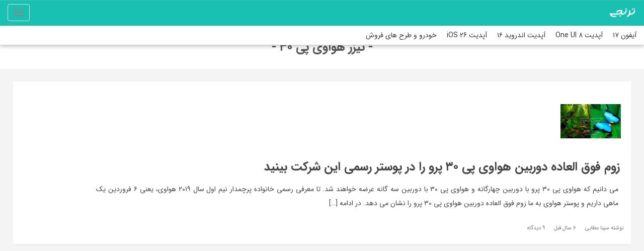

--- FILE ---
content_type: text/html; charset=UTF-8
request_url: https://toranji.ir/tag/%D8%AA%DB%8C%D8%B2%D8%B1-%D9%87%D9%88%D8%A7%D9%88%DB%8C-%D9%BE%DB%8C-%DB%B3%DB%B0/
body_size: 11721
content:
<!DOCTYPE html>
<html lang="fa" dir="rtl">
  <head itemscope itemtype="http://schema.org/WebSite">
        <link rel="manifest" href="/manifest.json">
      
	  <script type="text/javascript">
		now = new Date();
		var head = document.getElementsByTagName('head')[0];
		var script = document.createElement('script');
		script.async = true;
		script.type = 'text/javascript';
		var script_address = 'https://cdn.yektanet.com/template/bnrs/yn_bnr.min.js';
		script.src = script_address + '?v=' + now.getFullYear().toString() + '0' + now.getMonth() + '0' + now.getDate() + '0' + now.getHours();
		head.appendChild(script);
	</script>
	<meta charset="utf-8" />
	<meta name="samandehi" content="584313115"/>
	<meta name="google-site-verification" content="Cr1P15q2PcA61CwevnbrySnfR5fqhOHc0rUDkBjv-bM" />
	
	<meta name="earnify-site-verification" content="64b66573ed61afc0b0a2e9f58568035b39257c1b" />
	<meta name="p:domain_verify" content="e4cafa2f830b992d1167a9c420b2666f"/>

	<meta name="theme-color" content="#1ac0b2">
	<meta name="msapplication-navbutton-color" content="#1ac0b2">
	<meta name="apple-mobile-web-app-status-bar-style" content="#1ac0b2">

	  <link href="https://toranji.ir/wp-content/themes/Toranjiv3/css/noty.css" rel="stylesheet">
	  <link href="https://toranji.ir/wp-content/themes/Toranjiv3/css/animate.css" rel="stylesheet">


	<script>
            !function(e,t,n){e.yektanetAnalyticsObject=n,e[n]=e[n]||function(){e[n].q.push(arguments)},e[n].q=e[n].q||[];var a=t.getElementsByTagName("head")[0],r=new Date,c="https://cdn.yektanet.com/superscript/9s3XvIW4/article.v1/yn_pub.js?v="+r.getFullYear().toString()+"0"+r.getMonth()+"0"+r.getDate()+"0"+r.getHours(),s=t.createElement("link");s.rel="preload",s.as="script",s.href=c,a.appendChild(s);var l=t.createElement("script");l.async=!0,l.src=c,a.appendChild(l)}(window,document,"yektanet");
        </script>

<meta name="robots" content="index,follow,noodp"/>
<meta name="viewport" content="width=device-width, initial-scale=1.0">
<script type="application/ld+json">
{
  "@context": "http://schema.org",
  "@type": "WebSite",
  "url": "https://toranji.ir/",
  "potentialAction": {
    "@type": "SearchAction",
    "target": "https://toranji.ir/?s={search_term_string}",
    "query-input": "required name=search_term_string"
  }
}
</script> 


	
		<meta name="keywords" content="Huawei p30,تیزر هواوی پی ۳۰,دوربین چهارگانه هواوی پی ۳۰ پرو,دوربین هواوی پی ۳۰,زوم هواوی پی ۳۰,زوم هواوی پی ۳۰ پرو,هواوی پی ۳۰ پرو,">
		  
<!-- Google tag (gtag.js) -->
<script async src="https://www.googletagmanager.com/gtag/js?id=G-T9EMK8BGFL"></script>
<script>
  window.dataLayer = window.dataLayer || [];
  function gtag(){dataLayer.push(arguments);}
  gtag('js', new Date());

  gtag('config', 'G-T9EMK8BGFL');
</script>
	  
    <link rel="stylesheet" href="https://toranji.ir/wp-content/themes/Toranjiv3/css/bootstrap.min.css" />
    <link rel="stylesheet" href="https://toranji.ir/wp-content/themes/Toranjiv3/css/bootstrap-theme.min.css" />
    <link rel="stylesheet" href="https://toranji.ir/wp-content/themes/Toranjiv3/css/bootstrap-rtl.min.css" />
   	<link rel="stylesheet" href="https://toranji.ir/wp-content/themes/Toranjiv3/icomoon.css" />
    <link rel="stylesheet" href="https://toranji.ir/wp-content/themes/Toranjiv3/style.css" />




<meta name='robots' content='noindex, follow' />
	<style>img:is([sizes="auto" i], [sizes^="auto," i]) { contain-intrinsic-size: 3000px 1500px }</style>
	
	<!-- This site is optimized with the Yoast SEO plugin v26.4 - https://yoast.com/wordpress/plugins/seo/ -->
	<title>تیزر هواوی پی ۳۰ بایگانی - ترنجی</title>
	<meta property="og:locale" content="fa_IR" />
	<meta property="og:type" content="article" />
	<meta property="og:title" content="تیزر هواوی پی ۳۰ بایگانی - ترنجی" />
	<meta property="og:url" content="https://toranji.ir/tag/تیزر-هواوی-پی-۳۰/" />
	<meta property="og:site_name" content="ترنجی" />
	<!-- / Yoast SEO plugin. -->


<link rel='stylesheet' id='wp-block-library-rtl-css' href='https://toranji.ir/wp-includes/css/dist/block-library/style-rtl.min.css?ver=6.8.3' type='text/css' media='all' />
<style id='classic-theme-styles-inline-css' type='text/css'>
/*! This file is auto-generated */
.wp-block-button__link{color:#fff;background-color:#32373c;border-radius:9999px;box-shadow:none;text-decoration:none;padding:calc(.667em + 2px) calc(1.333em + 2px);font-size:1.125em}.wp-block-file__button{background:#32373c;color:#fff;text-decoration:none}
</style>
<style id='global-styles-inline-css' type='text/css'>
:root{--wp--preset--aspect-ratio--square: 1;--wp--preset--aspect-ratio--4-3: 4/3;--wp--preset--aspect-ratio--3-4: 3/4;--wp--preset--aspect-ratio--3-2: 3/2;--wp--preset--aspect-ratio--2-3: 2/3;--wp--preset--aspect-ratio--16-9: 16/9;--wp--preset--aspect-ratio--9-16: 9/16;--wp--preset--color--black: #000000;--wp--preset--color--cyan-bluish-gray: #abb8c3;--wp--preset--color--white: #ffffff;--wp--preset--color--pale-pink: #f78da7;--wp--preset--color--vivid-red: #cf2e2e;--wp--preset--color--luminous-vivid-orange: #ff6900;--wp--preset--color--luminous-vivid-amber: #fcb900;--wp--preset--color--light-green-cyan: #7bdcb5;--wp--preset--color--vivid-green-cyan: #00d084;--wp--preset--color--pale-cyan-blue: #8ed1fc;--wp--preset--color--vivid-cyan-blue: #0693e3;--wp--preset--color--vivid-purple: #9b51e0;--wp--preset--gradient--vivid-cyan-blue-to-vivid-purple: linear-gradient(135deg,rgba(6,147,227,1) 0%,rgb(155,81,224) 100%);--wp--preset--gradient--light-green-cyan-to-vivid-green-cyan: linear-gradient(135deg,rgb(122,220,180) 0%,rgb(0,208,130) 100%);--wp--preset--gradient--luminous-vivid-amber-to-luminous-vivid-orange: linear-gradient(135deg,rgba(252,185,0,1) 0%,rgba(255,105,0,1) 100%);--wp--preset--gradient--luminous-vivid-orange-to-vivid-red: linear-gradient(135deg,rgba(255,105,0,1) 0%,rgb(207,46,46) 100%);--wp--preset--gradient--very-light-gray-to-cyan-bluish-gray: linear-gradient(135deg,rgb(238,238,238) 0%,rgb(169,184,195) 100%);--wp--preset--gradient--cool-to-warm-spectrum: linear-gradient(135deg,rgb(74,234,220) 0%,rgb(151,120,209) 20%,rgb(207,42,186) 40%,rgb(238,44,130) 60%,rgb(251,105,98) 80%,rgb(254,248,76) 100%);--wp--preset--gradient--blush-light-purple: linear-gradient(135deg,rgb(255,206,236) 0%,rgb(152,150,240) 100%);--wp--preset--gradient--blush-bordeaux: linear-gradient(135deg,rgb(254,205,165) 0%,rgb(254,45,45) 50%,rgb(107,0,62) 100%);--wp--preset--gradient--luminous-dusk: linear-gradient(135deg,rgb(255,203,112) 0%,rgb(199,81,192) 50%,rgb(65,88,208) 100%);--wp--preset--gradient--pale-ocean: linear-gradient(135deg,rgb(255,245,203) 0%,rgb(182,227,212) 50%,rgb(51,167,181) 100%);--wp--preset--gradient--electric-grass: linear-gradient(135deg,rgb(202,248,128) 0%,rgb(113,206,126) 100%);--wp--preset--gradient--midnight: linear-gradient(135deg,rgb(2,3,129) 0%,rgb(40,116,252) 100%);--wp--preset--font-size--small: 13px;--wp--preset--font-size--medium: 20px;--wp--preset--font-size--large: 36px;--wp--preset--font-size--x-large: 42px;--wp--preset--spacing--20: 0.44rem;--wp--preset--spacing--30: 0.67rem;--wp--preset--spacing--40: 1rem;--wp--preset--spacing--50: 1.5rem;--wp--preset--spacing--60: 2.25rem;--wp--preset--spacing--70: 3.38rem;--wp--preset--spacing--80: 5.06rem;--wp--preset--shadow--natural: 6px 6px 9px rgba(0, 0, 0, 0.2);--wp--preset--shadow--deep: 12px 12px 50px rgba(0, 0, 0, 0.4);--wp--preset--shadow--sharp: 6px 6px 0px rgba(0, 0, 0, 0.2);--wp--preset--shadow--outlined: 6px 6px 0px -3px rgba(255, 255, 255, 1), 6px 6px rgba(0, 0, 0, 1);--wp--preset--shadow--crisp: 6px 6px 0px rgba(0, 0, 0, 1);}:where(.is-layout-flex){gap: 0.5em;}:where(.is-layout-grid){gap: 0.5em;}body .is-layout-flex{display: flex;}.is-layout-flex{flex-wrap: wrap;align-items: center;}.is-layout-flex > :is(*, div){margin: 0;}body .is-layout-grid{display: grid;}.is-layout-grid > :is(*, div){margin: 0;}:where(.wp-block-columns.is-layout-flex){gap: 2em;}:where(.wp-block-columns.is-layout-grid){gap: 2em;}:where(.wp-block-post-template.is-layout-flex){gap: 1.25em;}:where(.wp-block-post-template.is-layout-grid){gap: 1.25em;}.has-black-color{color: var(--wp--preset--color--black) !important;}.has-cyan-bluish-gray-color{color: var(--wp--preset--color--cyan-bluish-gray) !important;}.has-white-color{color: var(--wp--preset--color--white) !important;}.has-pale-pink-color{color: var(--wp--preset--color--pale-pink) !important;}.has-vivid-red-color{color: var(--wp--preset--color--vivid-red) !important;}.has-luminous-vivid-orange-color{color: var(--wp--preset--color--luminous-vivid-orange) !important;}.has-luminous-vivid-amber-color{color: var(--wp--preset--color--luminous-vivid-amber) !important;}.has-light-green-cyan-color{color: var(--wp--preset--color--light-green-cyan) !important;}.has-vivid-green-cyan-color{color: var(--wp--preset--color--vivid-green-cyan) !important;}.has-pale-cyan-blue-color{color: var(--wp--preset--color--pale-cyan-blue) !important;}.has-vivid-cyan-blue-color{color: var(--wp--preset--color--vivid-cyan-blue) !important;}.has-vivid-purple-color{color: var(--wp--preset--color--vivid-purple) !important;}.has-black-background-color{background-color: var(--wp--preset--color--black) !important;}.has-cyan-bluish-gray-background-color{background-color: var(--wp--preset--color--cyan-bluish-gray) !important;}.has-white-background-color{background-color: var(--wp--preset--color--white) !important;}.has-pale-pink-background-color{background-color: var(--wp--preset--color--pale-pink) !important;}.has-vivid-red-background-color{background-color: var(--wp--preset--color--vivid-red) !important;}.has-luminous-vivid-orange-background-color{background-color: var(--wp--preset--color--luminous-vivid-orange) !important;}.has-luminous-vivid-amber-background-color{background-color: var(--wp--preset--color--luminous-vivid-amber) !important;}.has-light-green-cyan-background-color{background-color: var(--wp--preset--color--light-green-cyan) !important;}.has-vivid-green-cyan-background-color{background-color: var(--wp--preset--color--vivid-green-cyan) !important;}.has-pale-cyan-blue-background-color{background-color: var(--wp--preset--color--pale-cyan-blue) !important;}.has-vivid-cyan-blue-background-color{background-color: var(--wp--preset--color--vivid-cyan-blue) !important;}.has-vivid-purple-background-color{background-color: var(--wp--preset--color--vivid-purple) !important;}.has-black-border-color{border-color: var(--wp--preset--color--black) !important;}.has-cyan-bluish-gray-border-color{border-color: var(--wp--preset--color--cyan-bluish-gray) !important;}.has-white-border-color{border-color: var(--wp--preset--color--white) !important;}.has-pale-pink-border-color{border-color: var(--wp--preset--color--pale-pink) !important;}.has-vivid-red-border-color{border-color: var(--wp--preset--color--vivid-red) !important;}.has-luminous-vivid-orange-border-color{border-color: var(--wp--preset--color--luminous-vivid-orange) !important;}.has-luminous-vivid-amber-border-color{border-color: var(--wp--preset--color--luminous-vivid-amber) !important;}.has-light-green-cyan-border-color{border-color: var(--wp--preset--color--light-green-cyan) !important;}.has-vivid-green-cyan-border-color{border-color: var(--wp--preset--color--vivid-green-cyan) !important;}.has-pale-cyan-blue-border-color{border-color: var(--wp--preset--color--pale-cyan-blue) !important;}.has-vivid-cyan-blue-border-color{border-color: var(--wp--preset--color--vivid-cyan-blue) !important;}.has-vivid-purple-border-color{border-color: var(--wp--preset--color--vivid-purple) !important;}.has-vivid-cyan-blue-to-vivid-purple-gradient-background{background: var(--wp--preset--gradient--vivid-cyan-blue-to-vivid-purple) !important;}.has-light-green-cyan-to-vivid-green-cyan-gradient-background{background: var(--wp--preset--gradient--light-green-cyan-to-vivid-green-cyan) !important;}.has-luminous-vivid-amber-to-luminous-vivid-orange-gradient-background{background: var(--wp--preset--gradient--luminous-vivid-amber-to-luminous-vivid-orange) !important;}.has-luminous-vivid-orange-to-vivid-red-gradient-background{background: var(--wp--preset--gradient--luminous-vivid-orange-to-vivid-red) !important;}.has-very-light-gray-to-cyan-bluish-gray-gradient-background{background: var(--wp--preset--gradient--very-light-gray-to-cyan-bluish-gray) !important;}.has-cool-to-warm-spectrum-gradient-background{background: var(--wp--preset--gradient--cool-to-warm-spectrum) !important;}.has-blush-light-purple-gradient-background{background: var(--wp--preset--gradient--blush-light-purple) !important;}.has-blush-bordeaux-gradient-background{background: var(--wp--preset--gradient--blush-bordeaux) !important;}.has-luminous-dusk-gradient-background{background: var(--wp--preset--gradient--luminous-dusk) !important;}.has-pale-ocean-gradient-background{background: var(--wp--preset--gradient--pale-ocean) !important;}.has-electric-grass-gradient-background{background: var(--wp--preset--gradient--electric-grass) !important;}.has-midnight-gradient-background{background: var(--wp--preset--gradient--midnight) !important;}.has-small-font-size{font-size: var(--wp--preset--font-size--small) !important;}.has-medium-font-size{font-size: var(--wp--preset--font-size--medium) !important;}.has-large-font-size{font-size: var(--wp--preset--font-size--large) !important;}.has-x-large-font-size{font-size: var(--wp--preset--font-size--x-large) !important;}
:where(.wp-block-post-template.is-layout-flex){gap: 1.25em;}:where(.wp-block-post-template.is-layout-grid){gap: 1.25em;}
:where(.wp-block-columns.is-layout-flex){gap: 2em;}:where(.wp-block-columns.is-layout-grid){gap: 2em;}
:root :where(.wp-block-pullquote){font-size: 1.5em;line-height: 1.6;}
</style>
<link rel='stylesheet' id='ppress-frontend-css' href='https://toranji.ir/wp-content/plugins/wp-user-avatar/assets/css/frontend.min.css?ver=4.16.7' type='text/css' media='all' />
<link rel='stylesheet' id='ppress-flatpickr-css' href='https://toranji.ir/wp-content/plugins/wp-user-avatar/assets/flatpickr/flatpickr.min.css?ver=4.16.7' type='text/css' media='all' />
<link rel='stylesheet' id='ppress-select2-css' href='https://toranji.ir/wp-content/plugins/wp-user-avatar/assets/select2/select2.min.css?ver=6.8.3' type='text/css' media='all' />
<script type="text/javascript" src="https://toranji.ir/wp-content/plugins/jquery-updater/js/jquery-3.7.1.min.js?ver=3.7.1" id="jquery-core-js"></script>
<script type="text/javascript" src="https://toranji.ir/wp-content/plugins/jquery-updater/js/jquery-migrate-3.5.2.min.js?ver=3.5.2" id="jquery-migrate-js"></script>
<script type="text/javascript" src="https://toranji.ir/wp-content/plugins/wp-user-avatar/assets/flatpickr/flatpickr.min.js?ver=4.16.7" id="ppress-flatpickr-js"></script>
<script type="text/javascript" src="https://toranji.ir/wp-content/plugins/wp-user-avatar/assets/select2/select2.min.js?ver=4.16.7" id="ppress-select2-js"></script>
<link rel="icon" href="https://toranji.ir/wp-content/uploads/2023/07/Toranji-75x75-1.jpg" sizes="32x32" />
<link rel="icon" href="https://toranji.ir/wp-content/uploads/2023/07/Toranji-75x75-1.jpg" sizes="192x192" />
<link rel="apple-touch-icon" href="https://toranji.ir/wp-content/uploads/2023/07/Toranji-75x75-1.jpg" />
<meta name="msapplication-TileImage" content="https://toranji.ir/wp-content/uploads/2023/07/Toranji-75x75-1.jpg" />
		<style type="text/css" id="wp-custom-css">
			@media screen and (min-width: 768px) {
.wide_ads_banner_mobile {
    display: none;
}
}
@media screen and (max-width: 767px) {
.wide_ads_banner_desktop {
     display: none;
}
}
.wide_ads_banner_desktop {
   padding: 0px 7px;
}
.price-table-container {
    overflow-x: auto;
    margin: 1.5em 0;
    -webkit-overflow-scrolling: touch;
    border: 1px solid #ddd;
    border-radius: 8px;
    box-shadow: 0 2px 5px rgba(0,0,0,0.05);
}
.custom-price-table {
    width: 100%;
    border-collapse: collapse;
    text-align: center;
    font-family: Vazirmatn, -apple-system, BlinkMacSystemFont, "Segoe UI", Roboto, sans-serif;
}
.custom-price-table th, .custom-price-table td {
    padding: 14px 16px;
    border-bottom: 1px solid #e1e1e1;
    white-space: nowrap; /* جلوگیری از شکستن محتوای سلول‌ها */
}
.custom-price-table thead th {
    background-color: #f8f9fa;
    color: #212529;
    font-weight: 600;
    font-size: 15px;
    position: sticky;
    top: 0;
}
.custom-price-table tbody tr:last-child td {
    border-bottom: none;
}
.custom-price-table tbody tr:hover {
    background-color: #f1f1f1;
}
.custom-price-table td:first-child {
    text-align: right;
    font-weight: 500;
}
.custom-price-table strong {
    font-weight: 700;
    color: #000;
}		</style>
		
  </head>
  <body id='single-body'class="category-body" >


    <div id="login-box"></div>
    <div id="login-wrapper">
      <a href="#" id="close-login" target="_self"><span class="glyphicon glyphicon-remove"></span></a>
      <div id="login-inner">

      <form name="loginform" id="loginform" action="https://toranji.ir/wp-login.php" method="post"><p class="login-username">
				<label for="user_login">نام کاربری</label>
				<input type="text" name="log" id="user_login" autocomplete="username" class="input" value="" size="20" />
			</p><p class="login-password">
				<label for="user_pass">رمز عبور</label>
				<input type="password" name="pwd" id="user_pass" autocomplete="current-password" spellcheck="false" class="input" value="" size="20" />
			</p><p class="login-remember"><label><input name="rememberme" type="checkbox" id="rememberme" value="forever" /> مرا به یاد داشته باش</label></p><p class="login-submit">
				<input type="submit" name="wp-submit" id="wp-submit" class="button button-primary" value=" ورود به ترنجی" />
				<input type="hidden" name="redirect_to" value="https://toranji.ir" />
			</p></form>      <a href="https://toranji.ir/wp-login.php?action=register" title="ثبت نام در ترنجی" target="_blank"><span class="glyphicon glyphicon-plus"></span> حساب کاربری ندارید؟ ثبت نام کنید</a>
    </div>
    </div>

<!-- <a href="https://toranji.ir/%D8%B3%D8%A7%D9%85%D8%B3%D9%88%D9%86%DA%AF-%DA%AF%D9%84%DA%A9%D8%B3%DB%8C-%D8%A7%D8%B3-8/" title="توضیحات ، تصاویر و مشخصات فنی گلکسی اس 8 و گلکسی اس 8 پلاس"><div id="special-event" style="background:url('https://toranji.ir/wp-content/uploads/2017/03/galaxy.png') no-repeat center center;background-size:cover;position:fixed;top:0;left:0;width:100%;height:60px;line-height: 60px;font-weight: bold;color:#FFF;text-align: center;position: relative;"><h3 style="line-height: 60px;font-size:18px;">سامسونگ گلکسی اس 8 ؛ صندوقچه ای از معرفی شده های Unpacked 2017</h3><img src="https://toranji.ir/wp-content/uploads/2017/03/galaxy-s8.png" style="position: absolute;left:50px;top:5px;" /></div></a>
-->        <nav class="navbar navbar-default navbar-fixed-top">
          <!-- Brand and toggle get grouped for better mobile display -->

          <div id="search-box">
            <form action="https://toranji.ir" method="get">
              <a href="#" title="بستن جستجو" target="_self"><span id="close-search" class="glyphicon glyphicon-remove"></span></a>
              <input type="text" placeholder="جستجو..." name="s" />
              <button type="submit"><span class="glyphicon glyphicon-search"></span></button>
            </form>
          </div>
          <div class="navbar-header">
              <button type="button" data-target="#navbarCollapse" data-toggle="collapse" class="navbar-toggle">
                  <span class="sr-only">Toggle navigation</span>
                  <span class="icon-bar"></span>
                  <span class="icon-bar"></span>
                  <span class="icon-bar"></span>
              </button>
              <a href="https://toranji.ir" title="ترنجی | اخبار روز دنیای تکنولوژی و فناوری" class="navbar-brand"><img src="https://toranji.ir/wp-content/themes/Toranjiv3/images/logo.png" height="30" alt="ترنجی | اخبار دنیای سامسونگ ، سونی ، هواوی ، اپل و دیگر برند ها"/></a>
          </div>
          <!-- Collection of nav links, forms, and other content for toggling -->
          <div id="navbarCollapse" class="collapse navbar-collapse">
              <div class="menu-%d9%85%d9%86%d9%88%db%8c-%d8%a7%d8%b5%d9%84%db%8c-%d9%87%d8%af%d8%b1-container"><ul id="menu-%d9%85%d9%86%d9%88%db%8c-%d8%a7%d8%b5%d9%84%db%8c-%d9%87%d8%af%d8%b1" class="nav navbar-nav"><li id="menu-item-1006871" class="menu-item menu-item-type-taxonomy menu-item-object-category menu-item-1006871"><a href="https://toranji.ir/category/%d8%a7%d8%ae%d8%a8%d8%a7%d8%b1/">اخبار</a></li>
<li id="menu-item-1029399" class="menu-item menu-item-type-taxonomy menu-item-object-category menu-item-1029399"><a href="https://toranji.ir/category/%d8%aa%d9%85%d8%a7%d8%b4%d8%a7-%da%a9%d9%86%db%8c%d8%af/">تماشا کنید</a></li>
<li id="menu-item-1030976" class="menu-item menu-item-type-taxonomy menu-item-object-category menu-item-1030976"><a href="https://toranji.ir/category/%d8%aa%d8%b3%d8%aa/">تست</a></li>
<li id="menu-item-1030977" class="menu-item menu-item-type-taxonomy menu-item-object-category menu-item-1030977"><a href="https://toranji.ir/category/%d8%a7%d8%ae%d8%aa%d8%b5%d8%a7%d8%b5%db%8c-%d8%aa%d8%b1%d9%86%d8%ac%db%8c/">اختصاصی ترنجی</a></li>
<li id="menu-item-1011376" class="menu-item menu-item-type-post_type menu-item-object-page menu-item-1011376"><a href="https://toranji.ir/ads/">تبلیغات</a></li>
<li id="menu-item-1011378" class="menu-item menu-item-type-post_type menu-item-object-page menu-item-1011378"><a href="https://toranji.ir/%d8%af%d8%b1%d8%a8%d8%a7%d8%b1%d9%87-%db%8c-%d9%85%d8%a7/">درباره‌ ما</a></li>
</ul></div>              <ul class="nav navbar-nav navbar-left">
                <li><a href="#" id="search-btn" target="_self" alt="جستجو در ترنجی"><span class="glyphicon glyphicon-search"></span></a></li>
                  <li><a  href="https://toranji.ir/wp-login.php" id="login-btn"  target="_self" alt="ورود به ترنجی"><span class="glyphicon glyphicon-user"></span></a></li>
              </ul>
          </div>
      </nav>
	  <nav id="trends" class="hidden-sm hidden-xs">
		<div class="menu-%d8%aa%d8%b1%d9%86%d8%af-%d9%87%d8%a7-container"><ul id="menu-%d8%aa%d8%b1%d9%86%d8%af-%d9%87%d8%a7" class="menu"><li id="menu-item-1025582" class="menu-item menu-item-type-custom menu-item-object-custom menu-item-1025582"><a href="https://toranji.ir/category/%d8%a8%d8%b1%d9%86%d8%af%d9%87%d8%a7%db%8c-%d9%85%d8%b7%d8%b1%d8%ad-%d9%81%d9%86%d8%a7%d9%88%d8%b1%db%8c/%d8%a7%d9%be%d9%84/">آیفون ۱۷</a></li>
<li id="menu-item-1025022" class="menu-item menu-item-type-custom menu-item-object-custom menu-item-1025022"><a href="https://toranji.ir/tag/one-ui-8/">آپدیت One UI 8</a></li>
<li id="menu-item-1025026" class="menu-item menu-item-type-custom menu-item-object-custom menu-item-1025026"><a href="https://toranji.ir/category/%d8%b3%db%8c%d8%b3%d8%aa%d9%85-%d8%b9%d8%a7%d9%85%d9%84/%d8%a7%d9%86%d8%af%d8%b1%d9%88%db%8c%d8%af-%db%b1%db%b6-%d8%b3%db%8c%d8%b3%d8%aa%d9%85-%d8%b9%d8%a7%d9%85%d9%84/">آپدیت اندروید ۱۶</a></li>
<li id="menu-item-1041221" class="menu-item menu-item-type-custom menu-item-object-custom menu-item-1041221"><a href="https://toranji.ir/tag/ios-26/">آپدیت iOS 26</a></li>
<li id="menu-item-1029612" class="menu-item menu-item-type-custom menu-item-object-custom menu-item-1029612"><a href="https://toranji.ir/category/%d8%ad%d9%85%d9%84%e2%80%8c%d9%88%e2%80%8c%d9%86%d9%82%d9%84-%d9%88-%da%af%d8%b1%d8%af%d8%b4%da%af%d8%b1%db%8c/%d8%ae%d9%88%d8%af%d8%b1%d9%88/">خودرو و طرح های فروش</a></li>
</ul></div>	  </nav>


<header>
<h1>- تیزر هواوی پی ۳۰ -</h1>
</header>
<!-- END OF HEADER -->
      <div class="container">
                <!--  <div id="top-ad">
        <div class="horizontal-ad col-md-6">
              <a href="https://placeholder.com"><img src="http://via.placeholder.com/728x90"></a>
          </div>
          <div class="horizontal-ad col-md-6">
              <a href="https://placeholder.com"><img src="http://via.placeholder.com/728x90"></a>        
          </div> 
        </div> -->        <div class="clearfix"></div>
        <div id="content-section" class="col-md-7 col-md-pull-2 pull-left col-xs-12">
          <div class="content-area">
          	          	<div class="content-container">
	              <div class="row">
	                <div class="col-md-3 small-thumb"><img width="150" height="84" src="https://toranji.ir/wp-content/uploads/2019/02/IMG_20190224_011504_177.jpg" class="attachment-150x120 size-150x120 wp-post-image" alt="" decoding="async" srcset="https://toranji.ir/wp-content/uploads/2019/02/IMG_20190224_011504_177.jpg 1200w, https://toranji.ir/wp-content/uploads/2019/02/IMG_20190224_011504_177-300x169.jpg 300w, https://toranji.ir/wp-content/uploads/2019/02/IMG_20190224_011504_177-768x432.jpg 768w, https://toranji.ir/wp-content/uploads/2019/02/IMG_20190224_011504_177-1024x576.jpg 1024w" sizes="(max-width: 150px) 100vw, 150px" /></div>
	                <div class="col-md-9 small-body">
	                  <a href="https://toranji.ir/2019/02/24/%d8%b2%d9%88%d9%85-%d9%81%d9%88%d9%82-%d8%a7%d9%84%d8%b9%d8%a7%d8%af%d9%87-%d8%af%d9%88%d8%b1%d8%a8%db%8c%d9%86-%d9%87%d9%88%d8%a7%d9%88%db%8c-%d9%be%db%8c-%db%b3%db%b0-%d9%be%d8%b1%d9%88-%d8%b1%d8%a7/" title="زوم فوق العاده دوربین هواوی پی ۳۰ پرو را در پوستر رسمی این شرکت بینید"><div class="small-title"><h3>زوم فوق العاده دوربین هواوی پی ۳۰ پرو را در پوستر رسمی این شرکت بینید</h3></div></a>
	                  <div class="small-content">می دانیم که هواوی پی ۳۰ پرو با دوربین چهارگانه و هواوی پی ۳۰ با دوربین سه گانه عرضه خواهند شد. تا معرفی رسمی خانواده پرچمدار نیم اول سال ۲۰۱۹ هواوی، یعنی ۶ فروردین یک ماهی داریم و پوستر هواوی به ما زوم فوق العاده دوربین هواوی پی ۳۰ پرو را نشان می دهد. در ادامه [&hellip;]<a href='https://toranji.ir/2019/02/24/%d8%b2%d9%88%d9%85-%d9%81%d9%88%d9%82-%d8%a7%d9%84%d8%b9%d8%a7%d8%af%d9%87-%d8%af%d9%88%d8%b1%d8%a8%db%8c%d9%86-%d9%87%d9%88%d8%a7%d9%88%db%8c-%d9%be%db%8c-%db%b3%db%b0-%d9%be%d8%b1%d9%88-%d8%b1%d8%a7/' title='زوم فوق العاده دوربین هواوی پی ۳۰ پرو را در پوستر رسمی این شرکت بینید' class='more-btn'> ادامه نوشته</a></div>
	                </div>
	              </div>
	              <div class="clearfix"></div>
	              <div class="meta-container">
	                <ul>
	                  <li>نوشته سینا عطایی</li>
	                  <li>6 سال قبل</li>
	                  <li>9 دیدگاه</li>
	                </ul>
	              </div>
	            </div>
          	            <div class="pagination-wrapper"></div>
          </div>
        </div>
        <div id="right-side" class="col-md-3 col-xs-12">
  <div class="theiaStickySidebar">
          <div class="square-ad"> 

			</div>
          <div id="fixed-right">
<div id="top-right-ad">
<div id="yektanet-pos-3"></div></div>
<!--<div class="widget" id="top-users">
	<div class="widget-title"><h5><span class="glyphicon glyphicon-user"></span> <strong>10 کاربر</strong> برتر</h5></div>
	<div class="widget-body">
			</div>
</div>-->
            <!--<div class="widget" id="mostcommented">
            <div class="widget-title"><h5><span class="icon-bubbles2"></span> <strong>پربحث</strong> ترین ها</h5></div>
            <div class="widget-body">
            <ul>
                            <div class="clearfix"></div>
              </ul>
            </div>
          </div>-->
          <div class="widget" id="mostvisited">
			  <div class="widget-title"><h5><span class="icon-eye"></span> <strong>پرطرفدار</strong> ترین ها</h5></div>
            <div class="widget-body">
            <ul>
                            <a href="https://toranji.ir/2025/12/27/samsung-galaxy-a-price-list-in-iran-6-dey-1404/" title="لیست قیمت گوشی های گلکسی A سامسونگ امروز – دی ۱۴۰۴"><li>
                  <div class="thumbnail-container col-md-3"><img width="48" height="48" src="https://toranji.ir/wp-content/uploads/2025/12/Samsung-Galaxy-Price-List-Dey-1404-Toranji-2-120x120.webp" class="attachment-48x48 size-48x48 wp-post-image" alt="لیست قیمت گلکسی A سامسونگ - دی ۱۴۰۴" decoding="async" loading="lazy" /></div>
                  <div class="title-container col-md-9"><h5>لیست قیمت گوشی های گلکسی A سامسونگ امروز – دی ۱۴۰۴</h5></div>
                  <div class="clearfix"></div>
                </li></a>
                              <a href="https://toranji.ir/2025/12/24/%d9%84%db%8c%d8%b3%d8%aa-%da%af%d9%88%d8%b4%db%8c%d9%87%d8%a7%db%8c-%d8%b3%d8%a7%d9%85%d8%b3%d9%88%d9%86%da%af-%da%a9%d9%87-%d8%a2%d9%be%d8%af%db%8c%d8%aa-one-ui-8-5-%d8%b1%d8%a7-%d8%af%d8%b1/" title="لیست گوشی‌های سامسونگ که آپدیت One UI 8.5 را دریافت می‌کنند؛ تست داخلی آغاز شد"><li>
                  <div class="thumbnail-container col-md-3"><img width="48" height="48" src="https://toranji.ir/wp-content/uploads/2025/12/ChatGPT-Image-Dec-24-2025-01_53_47-PM-120x120.webp" class="attachment-48x48 size-48x48 wp-post-image" alt="لیست گوشی‌های سامسونگ که آپدیت One UI 8.5 را دریافت می‌کنند" decoding="async" loading="lazy" /></div>
                  <div class="title-container col-md-9"><h5>لیست گوشی‌های سامسونگ که آپدیت One UI 8.5 را دریافت می‌کنند؛ تست  ...</h5></div>
                  <div class="clearfix"></div>
                </li></a>
                              <a href="https://toranji.ir/2025/12/25/samsung-flagship-smartphone-price-in-iran-dey-1404/" title="لیست قیمت گوشی های پرچمدار سامسونگ امروز &#8211; دی ۱۴۰۴ &#8211; تا ۳۳۵ میلیون تومان!"><li>
                  <div class="thumbnail-container col-md-3"><img width="48" height="48" src="https://toranji.ir/wp-content/uploads/2025/12/Samsung-Flagship-Price-List-Iran-Dey-1404-Toranii-5-120x120.webp" class="attachment-48x48 size-48x48 wp-post-image" alt="قیمت گوشی پرچمدار سامسونگ دی ۱۴۰۴" decoding="async" loading="lazy" /></div>
                  <div class="title-container col-md-9"><h5>لیست قیمت گوشی های پرچمدار سامسونگ امروز &#8211; دی ۱۴۰۴ &#8211;  ...</h5></div>
                  <div class="clearfix"></div>
                </li></a>
                              <a href="https://toranji.ir/2025/12/24/honor-smartphone-price-list-iran-3-dey-1404/" title="لیست قیمت گوشی های آنر – دی ۱۴۰۴"><li>
                  <div class="thumbnail-container col-md-3"><img width="48" height="48" src="https://toranji.ir/wp-content/uploads/2025/12/Honor-SmartPhone-Price-List-Dey-1404-Toranji-26-120x120.webp" class="attachment-48x48 size-48x48 wp-post-image" alt="لیست قیمت آنر دی ۱۴۰۴" decoding="async" loading="lazy" /></div>
                  <div class="title-container col-md-9"><h5>لیست قیمت گوشی های آنر – دی ۱۴۰۴</h5></div>
                  <div class="clearfix"></div>
                </li></a>
                              <a href="https://toranji.ir/2025/12/28/samsung-galaxy-s-price-list-in-iran-7-dey-1404/" title="لیست قیمت گوشی های گلکسی S سامسونگ – دی ۱۴۰۴"><li>
                  <div class="thumbnail-container col-md-3"><img width="48" height="48" src="https://toranji.ir/wp-content/uploads/2025/12/Galaxy-S-Price-List-Dey-1404-Toranji-4-120x120.webp" class="attachment-48x48 size-48x48 wp-post-image" alt="لیست قیمت گلکسی S سامسونگ - دی ۱۴۰۴" decoding="async" loading="lazy" /></div>
                  <div class="title-container col-md-9"><h5>لیست قیمت گوشی های گلکسی S سامسونگ – دی ۱۴۰۴</h5></div>
                  <div class="clearfix"></div>
                </li></a>
                              <a href="https://toranji.ir/2025/12/24/%d8%a7%d9%86%d8%aa%d8%b4%d8%a7%d8%b1-%d8%a2%d9%be%d8%af%db%8c%d8%aa-hyperos-3-%d8%a8%d8%b1%d8%a7%db%8c-%db%b2%db%b5-%da%af%d9%88%d8%b4%db%8c-%d8%b4%db%8c%d8%a7%d8%a6%d9%88%d9%85%db%8c-%d9%be%db%8c/" title="انتشار آپدیت HyperOS 3 برای ۲۵ گوشی شیائومی پیش از ۲۰۲۶ + لیست مدل‌ها"><li>
                  <div class="thumbnail-container col-md-3"><img width="48" height="48" src="https://toranji.ir/wp-content/uploads/2025/12/Xiaomi-Phones-120x120.webp" class="attachment-48x48 size-48x48 wp-post-image" alt="انتشار آپدیت HyperOS 3 برای ۲۵ گوشی شیائومی پیش از ۲۰۲۶" decoding="async" loading="lazy" /></div>
                  <div class="title-container col-md-9"><h5>انتشار آپدیت HyperOS 3 برای ۲۵ گوشی شیائومی پیش از ۲۰۲۶ + لیست مد ...</h5></div>
                  <div class="clearfix"></div>
                </li></a>
                              <a href="https://toranji.ir/2025/12/26/%d8%a2%d9%be%d8%af%db%8c%d8%aa-hyperos-3-%d8%a8%d8%b1%d8%a7%db%8c-%d8%b3%d8%b1%db%8c-%d8%b1%d8%af%d9%85%db%8c-%d9%86%d9%88%d8%aa-%db%b1%db%b3-%d8%af%d8%b1-%d8%b1%d8%a7%d9%87-%d8%a7%d8%b3%d8%aa-%da%a9/" title="آپدیت HyperOS 3 برای سری ردمی نوت ۱۳ در راه است: کدام مدل‌ها زودتر آپدیت می‌شوند؟"><li>
                  <div class="thumbnail-container col-md-3"><img width="48" height="48" src="https://toranji.ir/wp-content/uploads/2025/12/HyperOS-3-REDMI-Note-13-120x120.webp" class="attachment-48x48 size-48x48 wp-post-image" alt="" decoding="async" loading="lazy" /></div>
                  <div class="title-container col-md-9"><h5>آپدیت HyperOS 3 برای سری ردمی نوت ۱۳ در راه است: کدام مدل‌ها زودت ...</h5></div>
                  <div class="clearfix"></div>
                </li></a>
                              <a href="https://toranji.ir/2025/12/29/%d9%84%db%8c%d8%b3%d8%aa-%d9%82%db%8c%d9%85%d8%aa-%d8%a2%db%8c%d9%81%d9%88%d9%86-%d8%a7%d9%be%d9%84-%d8%a7%d9%85%d8%b1%d9%88%d8%b2-%d8%af%db%8c-%db%b1%db%b4%db%b0%db%b4/" title="لیست قیمت آیفون اپل امروز – دی ۱۴۰۴"><li>
                  <div class="thumbnail-container col-md-3"><img width="48" height="48" src="https://toranji.ir/wp-content/uploads/2025/12/Apple-iPhone-Price-List-Dey-1404-Toranji-2-120x120.webp" class="attachment-48x48 size-48x48 wp-post-image" alt="لیست قیمت آیفون اپل - دی ۱۴۰۴" decoding="async" loading="lazy" /></div>
                  <div class="title-container col-md-9"><h5>لیست قیمت آیفون اپل امروز – دی ۱۴۰۴</h5></div>
                  <div class="clearfix"></div>
                </li></a>
                              <a href="https://toranji.ir/2025/12/24/%d8%a2%d8%ba%d8%a7%d8%b2-%d8%aa%d8%b3%d8%aa-%d8%a2%d9%be%d8%af%db%8c%d8%aa-one-ui-8-5-%d8%a8%d8%b1%d8%a7%db%8c-%da%af%d9%84%da%a9%d8%b3%db%8c-a26-5g%d8%9b-%d8%aa%d8%ba%db%8c%db%8c%d8%b1%d8%a7%d8%aa/" title="آغاز تست آپدیت One UI 8.5 برای گلکسی A26 5G؛ تغییرات جدید در راه است"><li>
                  <div class="thumbnail-container col-md-3"><img width="48" height="48" src="https://toranji.ir/wp-content/uploads/2025/12/ChatGPT-Image-Dec-24-2025-02_55_43-PM-e1766577038267-120x120.webp" class="attachment-48x48 size-48x48 wp-post-image" alt="آغاز تست آپدیت One UI 8.5 برای گلکسی A26 5G" decoding="async" loading="lazy" /></div>
                  <div class="title-container col-md-9"><h5>آغاز تست آپدیت One UI 8.5 برای گلکسی A26 5G؛ تغییرات جدید در راه  ...</h5></div>
                  <div class="clearfix"></div>
                </li></a>
                              <a href="https://toranji.ir/2025/12/30/xiaomi-redmi-smartphone-price-list-in-iran-9-dey-1404/" title="لیست قیمت گوشی های Redmi شیائومی امروز – دی ۱۴۰۴"><li>
                  <div class="thumbnail-container col-md-3"><img width="48" height="48" src="https://toranji.ir/wp-content/uploads/2025/12/Redmi-Price-9-Dey-1404-in-iran-Toranji-2-120x120.webp" class="attachment-48x48 size-48x48 wp-post-image" alt="لیست قیمت گوشی های ردمی شیائومی ۹ دی ۱۴۰۴ در ایران - ترنجی" decoding="async" loading="lazy" /></div>
                  <div class="title-container col-md-9"><h5>لیست قیمت گوشی های Redmi شیائومی امروز – دی ۱۴۰۴</h5></div>
                  <div class="clearfix"></div>
                </li></a>
                              <div class="clearfix"></div>
              </ul>
            </div>
          </div>
        </div>
           
<script async src='https://toranji.ir/%d8%aa%d8%a8%d9%84%db%8c%d8%ba%d8%a7%d8%aa/'></script>

		  <div id="pos-article-display-81884"></div>
          </div>
        </div>              <div class="col-md-2 col-xs-12 col-md-push-7 left-side">
        <div class="theiaStickySidebar">
                    <div class="square-ad">
          

		
         
          <div id="featured-posts">
			  <h4><span class="glyphicon glyphicon-star"></span> <strong>حتما</strong> بخوانید</h4>
                          <a href="https://toranji.ir/2025/12/30/xiaomi-redmi-smartphone-price-list-in-iran-9-dey-1404/">
                <div class="featured-post-container" style="background:url('https://toranji.ir/wp-content/uploads/2025/12/Redmi-Price-9-Dey-1404-in-iran-Toranji-2-300x168.webp') no-repeat center center;background-size: cover">
                  <div class="featured-title"><h5>لیست قیمت گوشی های Redmi شیائومی امروز – دی ۱۴۰۴</h5></div>
                </div>
              </a>
                          <a href="https://toranji.ir/2025/12/29/%d9%84%db%8c%d8%b3%d8%aa-%d9%82%db%8c%d9%85%d8%aa-%d8%a2%db%8c%d9%81%d9%88%d9%86-%d8%a7%d9%be%d9%84-%d8%a7%d9%85%d8%b1%d9%88%d8%b2-%d8%af%db%8c-%db%b1%db%b4%db%b0%db%b4/">
                <div class="featured-post-container" style="background:url('https://toranji.ir/wp-content/uploads/2025/12/Apple-iPhone-Price-List-Dey-1404-Toranji-2-300x168.webp') no-repeat center center;background-size: cover">
                  <div class="featured-title"><h5>لیست قیمت آیفون اپل امروز – دی ۱۴۰۴</h5></div>
                </div>
              </a>
                          <a href="https://toranji.ir/2025/12/28/samsung-galaxy-s-price-list-in-iran-7-dey-1404/">
                <div class="featured-post-container" style="background:url('https://toranji.ir/wp-content/uploads/2025/12/Galaxy-S-Price-List-Dey-1404-Toranji-4-300x167.webp') no-repeat center center;background-size: cover">
                  <div class="featured-title"><h5>لیست قیمت گوشی های گلکسی S سامسونگ – دی ۱۴۰۴</h5></div>
                </div>
              </a>
                          <a href="https://toranji.ir/2025/12/27/samsung-galaxy-a-price-list-in-iran-6-dey-1404/">
                <div class="featured-post-container" style="background:url('https://toranji.ir/wp-content/uploads/2025/12/Samsung-Galaxy-Price-List-Dey-1404-Toranji-2-300x168.webp') no-repeat center center;background-size: cover">
                  <div class="featured-title"><h5>لیست قیمت گوشی های گلکسی A سامسونگ امروز – دی ۱۴۰۴</h5></div>
                </div>
              </a>
                          <a href="https://toranji.ir/2025/12/25/samsung-flagship-smartphone-price-in-iran-dey-1404/">
                <div class="featured-post-container" style="background:url('https://toranji.ir/wp-content/uploads/2025/12/Samsung-Flagship-Price-List-Iran-Dey-1404-Toranii-5-300x167.webp') no-repeat center center;background-size: cover">
                  <div class="featured-title"><h5>لیست قیمت گوشی های پرچمدار سامسونگ امروز &#8211; دی ۱۴۰۴ &#8211; تا ۳۳۵ میلیون تومان!</h5></div>
                </div>
              </a>
                          <a href="https://toranji.ir/2025/12/25/%d9%88%db%8c%d8%af%d8%a6%d9%88-%d8%a8%d8%b1%d8%b1%d8%b3%db%8c-%d8%a7%d9%88%d9%84%db%8c%d9%87-%da%af%d9%88%d8%b4%db%8c-%da%af%db%8c%d9%85%db%8c%d9%86%da%af-honor-win%d8%9b-%d8%a8%d8%a7%d8%aa%d8%b1/">
                <div class="featured-post-container" style="background:url('https://toranji.ir/wp-content/uploads/2025/12/Honor-Win-Hands-On-2-300x159.webp') no-repeat center center;background-size: cover">
                  <div class="featured-title"><h5>ویدئو بررسی اولیه گوشی گیمینگ Honor Win؛ باتری 10000mAh و نمایشگر 185Hz با فن داخلی</h5></div>
                </div>
              </a>
                          <a href="https://toranji.ir/2025/12/24/%d8%b3%d8%a7%d8%ae%d8%aa-%d8%b1%d8%a7%db%8c%da%af%d8%a7%d9%86-%d8%a7%da%a9%d8%a7%d9%86%d8%aa-%d9%be%d9%88%d9%84%db%8c-%d9%87%d9%88%d8%b4-%d9%85%d8%b5%d9%86%d9%88%d8%b9%db%8c-chatgpt-%d8%b1%d9%88/">
                <div class="featured-post-container" style="background:url('https://toranji.ir/wp-content/uploads/2025/12/ChatGPT-Go-Free-Account-Toranji-2--300x167.webp') no-repeat center center;background-size: cover">
                  <div class="featured-title"><h5>آموزش ساخت رایگان اکانت پولی هوش مصنوعی ChatGPT &#8211; روش جدید معلمی</h5></div>
                </div>
              </a>
                          <a href="https://toranji.ir/2025/12/24/honor-smartphone-price-list-iran-3-dey-1404/">
                <div class="featured-post-container" style="background:url('https://toranji.ir/wp-content/uploads/2025/12/Honor-SmartPhone-Price-List-Dey-1404-Toranji-26-300x167.webp') no-repeat center center;background-size: cover">
                  <div class="featured-title"><h5>لیست قیمت گوشی های آنر – دی ۱۴۰۴</h5></div>
                </div>
              </a>
                          <a href="https://toranji.ir/2025/12/23/%d9%82%db%8c%d9%85%d8%aa-%da%a9%d8%a7%d8%b1%d8%ae%d8%a7%d9%86%d9%87-%d8%a7%db%8c%d8%b1%d8%a7%d9%86-%d8%ae%d9%88%d8%af%d8%b1%d9%88-%d8%af%db%8c-%db%b1%db%b4%db%b0%db%b4/">
                <div class="featured-post-container" style="background:url('https://toranji.ir/wp-content/uploads/2025/12/IKCO-Price-List-Dey-1404-Toranji-2-1-300x167.webp') no-repeat center center;background-size: cover">
                  <div class="featured-title"><h5>لیست جدید قیمت کارخانه محصولات ایران خودرو اعلام شد (دی ۱۴۰۴)</h5></div>
                </div>
              </a>
                          <a href="https://toranji.ir/2025/12/23/%d9%84%db%8c%d8%b3%d8%aa-%d9%82%db%8c%d9%85%d8%aa-%da%af%d9%88%d8%b4%db%8c-%d9%87%d8%a7%db%8c-poco-%d8%b4%db%8c%d8%a7%d8%a6%d9%88%d9%85%db%8c-%d8%a7%d9%85%d8%b1%d9%88%d8%b2-%d8%a7%d8%b1%d8%b2%d8%b4/">
                <div class="featured-post-container" style="background:url('https://toranji.ir/wp-content/uploads/2025/12/Poco-Smartphone-Price-List-in-iran-Dey-1404-Toranji-2-300x168.webp') no-repeat center center;background-size: cover">
                  <div class="featured-title"><h5>لیست قیمت گوشی های Poco شیائومی امروز + ارزش خرید هر مدل (دی ۱۴۰۴)</h5></div>
                </div>
              </a>
                          <a href="https://toranji.ir/2025/12/22/%d9%84%db%8c%d8%b3%d8%aa-%d9%82%db%8c%d9%85%d8%aa-%da%af%d9%88%d8%b4%db%8c-%d9%87%d8%a7%db%8c-redmi-%d8%b4%db%8c%d8%a7%d8%a6%d9%88%d9%85%db%8c-%d8%a7%d9%85%d8%b1%d9%88%d8%b2-%d8%af%db%8c/">
                <div class="featured-post-container" style="background:url('https://toranji.ir/wp-content/uploads/2025/12/Xiaomi-Redmi-Smartphone-Price-List-Dey-1404-Toranij-2-300x168.webp') no-repeat center center;background-size: cover">
                  <div class="featured-title"><h5>لیست قیمت گوشی های Redmi شیائومی امروز – دی ۱۴۰۴</h5></div>
                </div>
              </a>
                          <a href="https://toranji.ir/2025/12/21/%d8%a7%d9%81%d8%b2%d8%a7%db%8c%d8%b4-%db%b3%db%b0-%d9%85%db%8c%d9%84%db%8c%d9%88%d9%86-%d8%aa%d9%88%d9%85%d8%a7%d9%86%db%8c-%d9%87%d8%b2%db%8c%d9%86%d9%87-%d9%85%d9%88%d8%a8%d8%a7%db%8c%d9%84-%d9%85/">
                <div class="featured-post-container" style="background:url('https://toranji.ir/wp-content/uploads/2025/12/Increase-in-the-cost-of-passenger-mobile-phones-300x200.webp') no-repeat center center;background-size: cover">
                  <div class="featured-title"><h5>افزایش تا ۳۰ میلیون تومانی هزینه موبایل مسافری: رکود بازار موبایل تشدید می‌شود؟</h5></div>
                </div>
              </a>
                          <a href="https://toranji.ir/2025/12/21/apple-iphone-price-list-in-iran-30-azar-1404/">
                <div class="featured-post-container" style="background:url('https://toranji.ir/wp-content/uploads/2025/12/iPhone-Price-List-Azar-1404-Toranji-2-300x168.webp') no-repeat center center;background-size: cover">
                  <div class="featured-title"><h5>لیست قیمت آیفون اپل امروز – آذر ۱۴۰۴</h5></div>
                </div>
              </a>
                          <a href="https://toranji.ir/2025/12/20/%d9%85%d8%ad%d8%a7%d8%b3%d8%a8%d9%87-%d8%b3%d9%88%d8%af-%d8%ab%d8%a8%d8%aa-%d9%86%d8%a7%d9%85-%d8%a7%db%8c%d8%b1%d8%a7%d9%86-%d8%ae%d9%88%d8%af%d8%b1%d9%88-%d8%a2%d8%b0%d8%b1-%db%b1%db%b4%db%b0%db%b4/">
                <div class="featured-post-container" style="background:url('https://toranji.ir/wp-content/uploads/2025/12/IKCO-Sale-Profit-Azar-1404-Toranji-34-300x167.webp') no-repeat center center;background-size: cover">
                  <div class="featured-title"><h5>محاسبه سود ثبت نام ایران خودرو آذر ۱۴۰۴ + جدول اختلاف قیمت کارخانه و بازار</h5></div>
                </div>
              </a>
                          <a href="https://toranji.ir/2025/12/20/%d9%84%db%8c%d8%b3%d8%aa-%d9%82%db%8c%d9%85%d8%aa-%da%af%d9%88%d8%b4%db%8c-%d9%87%d8%a7%db%8c-%da%af%d9%84%da%a9%d8%b3%db%8c-s-%d8%b3%d8%a7%d9%85%d8%b3%d9%88%d9%86%da%af-%d8%a2%d8%b0%d8%b1/">
                <div class="featured-post-container" style="background:url('https://toranji.ir/wp-content/uploads/2025/12/Galaxy-S-Price-List-Toranji-2-300x168.webp') no-repeat center center;background-size: cover">
                  <div class="featured-title"><h5>لیست قیمت گوشی های گلکسی S سامسونگ – آذر ۱۴۰۴</h5></div>
                </div>
              </a>
                      </div>



          </div>
          </div>		  <div class="clearfix"></div>
      </div>
  </div>
  <div class="clearfix">

  </div>
      <footer>
        <div id="social-networks">
          <p class="container">
            ترنجی در شبکه های اجتماعی:
          </p>
          <p class="container">
             <span id="social-icons-wrapper"><a href="https://facebook.com/toranji" title="Toranji on Facebook"><span class="icon-facebook"></span></a> | <a href="https://twitter.com/toranji" title="Toranji on Twitter"><span class="icon-twitter"></span></a> | <a href="https://instagram.com/toranji" title="Toranji on Instagram"><span class="icon-instagram"></span>
             </a> | <a href="https://t.me/toranji" title="Toranji on Telegram"><span class="icon-telegram"></span></a> | <a href="https://toranji.ir/rss" title="Toranji RSS"><span class="icon-rss"></span></a></span>
          </p>
        </div>
        <div id="copyright">
          <div class="container">
            <p>
              &copy; حق نشر از 1392.کپی برداری از یک قسمت یا تمام هر کدام از مطالب وب‌سایت ترنجی تنها با با ذکر منبع و نام نویسنده امکان پذیر خواهد بود.
            </p>
          </div>
        </div>
	<div id="developer"><a href="http://artaless.ir" target="_blank" title="طراحی قالب وردپرس" ><span class="icon-lab"></span>طراحی ، سئو و بهینه سازی توسط آرتانیکس</a> + <a href="https://mashhadcode.com" class="mc-developer-link" title="طراحی سایت در مشهد"><img src="https://toranji.ir/wp-content/uploads/2018/10/final-mashhad-logo-1.png" style="width: 25px !important; margin-left: 5px;" title="مشهد کد" alt="مشهد کد ">مشهد کد</a></div>
      </footer>

      <!--<a href="https://t.me/toranji" title="کانال تلگرامی ترنجی" target="_blank"><div id="join-telegram">
        <span class="glyphicon glyphicon-plus"></span> کانال تلگرام ترنجی
      </div></a> -->
<!--
<div class="tr_footer_fixed">
	
	<div class="container">
		<div class="tr_close_btn">
			<span id="close-search" class="glyphicon glyphicon-remove"></span>
		</div>
		<a href="https://toranji.ir/ads/" target="_blank" rel=""><img src="https://toranji.ir/wp-content/uploads/2024/10/leaderboard-1.png" alt="تبلیغات پربازده"></a>
	</div>
</div>
<script>
    $(".tr_close_btn #close-search").click(function(){
		$(".tr_footer_fixed").slideToggle(300);
	});
</script>  -->
    <script type="text/javascript" src="https://toranji.ir/wp-content/themes/Toranjiv3/js/bootstrap.min.js"></script>

<script type="text/javascript">
$(document).ready(function(e){
$('.special-post img.size-full').css('width',$(window).innerWidth());
$('.special-post img.size-full').css('right',(($(window).innerWidth()-$('.content-container').width())/2)*(-1));
$('#search-btn').click(function(e){
  e.preventDefault();
  $('#search-box').fadeIn(100);
});
$('#close-search').click(function(e){
  e.preventDefault();
  $('#search-box').fadeOut(100);
});
$('#login-btn').click(function(e){
  e.preventDefault();
  $('#login-box').fadeIn(150);
  $('#login-wrapper').css('display','block');
  $('#login-wrapper').animate({zoom:'110%'},100).animate({zoom:'100%'},150);
});
$('#login-box').click(function(e){
  e.preventDefault();
  $('#login-wrapper').animate({zoom:'2%'},50).fadeOut(50);
  $(this).fadeOut(100);
});
$('#close-login').click(function(e){
  e.preventDefault();
  $('#login-wrapper').animate({zoom:'2%'},50).fadeOut(50);
  $('#login-box').fadeOut(100);
});
    // تعریف متغیرها با مقدار اولیه صفر (برای جلوگیری از خطا)
    var horizontaladoffset = 0;
    var adoffset = 0;
    var offset = 0;

    // بررسی وجود بنر افقی
    var hrztlofst = jQuery('#top-ad .horizontal-ad');
    if (hrztlofst.length > 0) {
        horizontaladoffset = (hrztlofst.last().offset().top) - 10;
    }

    // بررسی وجود بنر مربعی
    var squareAd = $('.square-ad');
    if (squareAd.length > 0) {
        adoffset = squareAd.last().offset().top + 160;
    }

    // بررسی وجود بخش بیشترین نظرات
    var mostCommented = $('#mostcommented');
    if (mostCommented.length > 0) {
        offset = mostCommented.offset().top;
    }
var elementsHeight = $('header').height() + $('#top-ad').height();
$(window).scroll(function(e){
  var topPosition = $(this).scrollTop();
  if($(window).scrollTop() > horizontaladoffset)
  {
    var lineWidth = ((topPosition - elementsHeight)/$('.content-container').height()) * $(window).innerWidth();
    $('#line-progressbar').css('display','block');
    $('#line-progressbar').css('width',lineWidth);
  }
  else {
    $('#line-progressbar').css('display','none');
  }
});
});
	</script>
<script type="text/javascript" src="https://toranji.ir/wp-content/themes/Toranjiv3/js/ResizeSensor.min.js"></script>
<script type="text/javascript" src="https://toranji.ir/wp-content/themes/Toranjiv3/js/theia-sticky-sidebar.min.js"></script>
		
<script type="text/javascript">
  jQuery(document).ready(function() {
    jQuery('#right-side, .left-side').theiaStickySidebar({
      // Settings
      additionalMarginTop: 60,
      additionalMarginBottom: 40,
	  updateSidebarHeight: false,
	  minWidth: 1023
    });
  });
</script>      
<script type="speculationrules">
{"prefetch":[{"source":"document","where":{"and":[{"href_matches":"\/*"},{"not":{"href_matches":["\/wp-*.php","\/wp-admin\/*","\/wp-content\/uploads\/*","\/wp-content\/*","\/wp-content\/plugins\/*","\/wp-content\/themes\/Toranjiv3\/*","\/*\\?(.+)"]}},{"not":{"selector_matches":"a[rel~=\"nofollow\"]"}},{"not":{"selector_matches":".no-prefetch, .no-prefetch a"}}]},"eagerness":"conservative"}]}
</script>
<script type="text/javascript" id="ppress-frontend-script-js-extra">
/* <![CDATA[ */
var pp_ajax_form = {"ajaxurl":"https:\/\/toranji.ir\/wp-admin\/admin-ajax.php","confirm_delete":"Are you sure?","deleting_text":"Deleting...","deleting_error":"An error occurred. Please try again.","nonce":"42cbec121b","disable_ajax_form":"false","is_checkout":"0","is_checkout_tax_enabled":"0","is_checkout_autoscroll_enabled":"true"};
/* ]]> */
</script>
<script type="text/javascript" src="https://toranji.ir/wp-content/plugins/wp-user-avatar/assets/js/frontend.min.js?ver=4.16.7" id="ppress-frontend-script-js"></script>


--- FILE ---
content_type: text/html; charset=UTF-8
request_url: https://toranji.ir/%d8%aa%d8%a8%d9%84%db%8c%d8%ba%d8%a7%d8%aa/
body_size: 24615
content:
<!DOCTYPE html>
<html lang="fa" dir="rtl">
  <head itemscope itemtype="http://schema.org/WebSite">
        <link rel="manifest" href="/manifest.json">
      
	  <script type="text/javascript">
		now = new Date();
		var head = document.getElementsByTagName('head')[0];
		var script = document.createElement('script');
		script.async = true;
		script.type = 'text/javascript';
		var script_address = 'https://cdn.yektanet.com/template/bnrs/yn_bnr.min.js';
		script.src = script_address + '?v=' + now.getFullYear().toString() + '0' + now.getMonth() + '0' + now.getDate() + '0' + now.getHours();
		head.appendChild(script);
	</script>
	<meta charset="utf-8" />
	<meta name="samandehi" content="584313115"/>
	<meta name="google-site-verification" content="Cr1P15q2PcA61CwevnbrySnfR5fqhOHc0rUDkBjv-bM" />
	
	<meta name="earnify-site-verification" content="64b66573ed61afc0b0a2e9f58568035b39257c1b" />
	<meta name="p:domain_verify" content="e4cafa2f830b992d1167a9c420b2666f"/>

	<meta name="theme-color" content="#1ac0b2">
	<meta name="msapplication-navbutton-color" content="#1ac0b2">
	<meta name="apple-mobile-web-app-status-bar-style" content="#1ac0b2">

	  <link href="https://toranji.ir/wp-content/themes/Toranjiv3/css/noty.css" rel="stylesheet">
	  <link href="https://toranji.ir/wp-content/themes/Toranjiv3/css/animate.css" rel="stylesheet">


	<script>
            !function(e,t,n){e.yektanetAnalyticsObject=n,e[n]=e[n]||function(){e[n].q.push(arguments)},e[n].q=e[n].q||[];var a=t.getElementsByTagName("head")[0],r=new Date,c="https://cdn.yektanet.com/superscript/9s3XvIW4/article.v1/yn_pub.js?v="+r.getFullYear().toString()+"0"+r.getMonth()+"0"+r.getDate()+"0"+r.getHours(),s=t.createElement("link");s.rel="preload",s.as="script",s.href=c,a.appendChild(s);var l=t.createElement("script");l.async=!0,l.src=c,a.appendChild(l)}(window,document,"yektanet");
        </script>

<meta name="robots" content="index,follow,noodp"/>
<meta name="viewport" content="width=device-width, initial-scale=1.0">
<script type="application/ld+json">
{
  "@context": "http://schema.org",
  "@type": "WebSite",
  "url": "https://toranji.ir/",
  "potentialAction": {
    "@type": "SearchAction",
    "target": "https://toranji.ir/?s={search_term_string}",
    "query-input": "required name=search_term_string"
  }
}
</script> 


	
		<meta name="keywords" content="">
		  
<!-- Google tag (gtag.js) -->
<script async src="https://www.googletagmanager.com/gtag/js?id=G-T9EMK8BGFL"></script>
<script>
  window.dataLayer = window.dataLayer || [];
  function gtag(){dataLayer.push(arguments);}
  gtag('js', new Date());

  gtag('config', 'G-T9EMK8BGFL');
</script>
	  
    <link rel="stylesheet" href="https://toranji.ir/wp-content/themes/Toranjiv3/css/bootstrap.min.css" />
    <link rel="stylesheet" href="https://toranji.ir/wp-content/themes/Toranjiv3/css/bootstrap-theme.min.css" />
    <link rel="stylesheet" href="https://toranji.ir/wp-content/themes/Toranjiv3/css/bootstrap-rtl.min.css" />
   	<link rel="stylesheet" href="https://toranji.ir/wp-content/themes/Toranjiv3/icomoon.css" />
    <link rel="stylesheet" href="https://toranji.ir/wp-content/themes/Toranjiv3/style.css" />



<meta name="views" content="763470 بازدید" />


<meta name='robots' content='index, follow, max-image-preview:large, max-snippet:-1, max-video-preview:-1' />
	<style>img:is([sizes="auto" i], [sizes^="auto," i]) { contain-intrinsic-size: 3000px 1500px }</style>
	
	<!-- This site is optimized with the Yoast SEO plugin v26.4 - https://yoast.com/wordpress/plugins/seo/ -->
	<title>تبلیغات اثربخش با رایت دیسک‌های فشرده و چاپ انواع برچسب روی آن‌ها - ترنجی</title>
	<meta name="description" content="چاپ و رایت لوح‌های فشرده، روشی است که از آن یاد کردیم و همچنان یکی از پربازده‌ترین و ماندگارترین روش‌های تبلیغات غیرمستقیم به‌شمار می‌آید. در این مطلب با این روش سنتی ولی موثر آشنا می‌شویم." />
	<link rel="canonical" href="https://toranji.ir/2022/01/12/تبلیغات-اثربخش-با-رایت-دیسک‌های-فشرده/" />
	<meta property="og:locale" content="fa_IR" />
	<meta property="og:type" content="article" />
	<meta property="og:title" content="تبلیغات اثربخش با رایت دیسک‌های فشرده و چاپ انواع برچسب روی آن‌ها - ترنجی" />
	<meta property="og:description" content="چاپ و رایت لوح‌های فشرده، روشی است که از آن یاد کردیم و همچنان یکی از پربازده‌ترین و ماندگارترین روش‌های تبلیغات غیرمستقیم به‌شمار می‌آید. در این مطلب با این روش سنتی ولی موثر آشنا می‌شویم." />
	<meta property="og:url" content="https://toranji.ir/2022/01/12/تبلیغات-اثربخش-با-رایت-دیسک‌های-فشرده/" />
	<meta property="og:site_name" content="ترنجی" />
	<meta property="article:published_time" content="2022-01-12T13:00:57+00:00" />
	<meta property="article:modified_time" content="2022-01-12T15:19:05+00:00" />
	<meta property="og:image" content="https://toranji.ir/wp-content/uploads/2022/01/lavinprint.jpg" />
	<meta property="og:image:width" content="599" />
	<meta property="og:image:height" content="400" />
	<meta property="og:image:type" content="image/jpeg" />
	<meta name="author" content="واحد تبلیغات" />
	<meta name="twitter:label1" content="نوشته‌شده بدست" />
	<meta name="twitter:data1" content="واحد تبلیغات" />
	<meta name="twitter:label2" content="زمان تقریبی برای خواندن" />
	<meta name="twitter:data2" content="4 دقیقه" />
	<!-- / Yoast SEO plugin. -->


<link rel='stylesheet' id='wp-block-library-rtl-css' href='https://toranji.ir/wp-includes/css/dist/block-library/style-rtl.min.css?ver=6.8.3' type='text/css' media='all' />
<style id='classic-theme-styles-inline-css' type='text/css'>
/*! This file is auto-generated */
.wp-block-button__link{color:#fff;background-color:#32373c;border-radius:9999px;box-shadow:none;text-decoration:none;padding:calc(.667em + 2px) calc(1.333em + 2px);font-size:1.125em}.wp-block-file__button{background:#32373c;color:#fff;text-decoration:none}
</style>
<style id='global-styles-inline-css' type='text/css'>
:root{--wp--preset--aspect-ratio--square: 1;--wp--preset--aspect-ratio--4-3: 4/3;--wp--preset--aspect-ratio--3-4: 3/4;--wp--preset--aspect-ratio--3-2: 3/2;--wp--preset--aspect-ratio--2-3: 2/3;--wp--preset--aspect-ratio--16-9: 16/9;--wp--preset--aspect-ratio--9-16: 9/16;--wp--preset--color--black: #000000;--wp--preset--color--cyan-bluish-gray: #abb8c3;--wp--preset--color--white: #ffffff;--wp--preset--color--pale-pink: #f78da7;--wp--preset--color--vivid-red: #cf2e2e;--wp--preset--color--luminous-vivid-orange: #ff6900;--wp--preset--color--luminous-vivid-amber: #fcb900;--wp--preset--color--light-green-cyan: #7bdcb5;--wp--preset--color--vivid-green-cyan: #00d084;--wp--preset--color--pale-cyan-blue: #8ed1fc;--wp--preset--color--vivid-cyan-blue: #0693e3;--wp--preset--color--vivid-purple: #9b51e0;--wp--preset--gradient--vivid-cyan-blue-to-vivid-purple: linear-gradient(135deg,rgba(6,147,227,1) 0%,rgb(155,81,224) 100%);--wp--preset--gradient--light-green-cyan-to-vivid-green-cyan: linear-gradient(135deg,rgb(122,220,180) 0%,rgb(0,208,130) 100%);--wp--preset--gradient--luminous-vivid-amber-to-luminous-vivid-orange: linear-gradient(135deg,rgba(252,185,0,1) 0%,rgba(255,105,0,1) 100%);--wp--preset--gradient--luminous-vivid-orange-to-vivid-red: linear-gradient(135deg,rgba(255,105,0,1) 0%,rgb(207,46,46) 100%);--wp--preset--gradient--very-light-gray-to-cyan-bluish-gray: linear-gradient(135deg,rgb(238,238,238) 0%,rgb(169,184,195) 100%);--wp--preset--gradient--cool-to-warm-spectrum: linear-gradient(135deg,rgb(74,234,220) 0%,rgb(151,120,209) 20%,rgb(207,42,186) 40%,rgb(238,44,130) 60%,rgb(251,105,98) 80%,rgb(254,248,76) 100%);--wp--preset--gradient--blush-light-purple: linear-gradient(135deg,rgb(255,206,236) 0%,rgb(152,150,240) 100%);--wp--preset--gradient--blush-bordeaux: linear-gradient(135deg,rgb(254,205,165) 0%,rgb(254,45,45) 50%,rgb(107,0,62) 100%);--wp--preset--gradient--luminous-dusk: linear-gradient(135deg,rgb(255,203,112) 0%,rgb(199,81,192) 50%,rgb(65,88,208) 100%);--wp--preset--gradient--pale-ocean: linear-gradient(135deg,rgb(255,245,203) 0%,rgb(182,227,212) 50%,rgb(51,167,181) 100%);--wp--preset--gradient--electric-grass: linear-gradient(135deg,rgb(202,248,128) 0%,rgb(113,206,126) 100%);--wp--preset--gradient--midnight: linear-gradient(135deg,rgb(2,3,129) 0%,rgb(40,116,252) 100%);--wp--preset--font-size--small: 13px;--wp--preset--font-size--medium: 20px;--wp--preset--font-size--large: 36px;--wp--preset--font-size--x-large: 42px;--wp--preset--spacing--20: 0.44rem;--wp--preset--spacing--30: 0.67rem;--wp--preset--spacing--40: 1rem;--wp--preset--spacing--50: 1.5rem;--wp--preset--spacing--60: 2.25rem;--wp--preset--spacing--70: 3.38rem;--wp--preset--spacing--80: 5.06rem;--wp--preset--shadow--natural: 6px 6px 9px rgba(0, 0, 0, 0.2);--wp--preset--shadow--deep: 12px 12px 50px rgba(0, 0, 0, 0.4);--wp--preset--shadow--sharp: 6px 6px 0px rgba(0, 0, 0, 0.2);--wp--preset--shadow--outlined: 6px 6px 0px -3px rgba(255, 255, 255, 1), 6px 6px rgba(0, 0, 0, 1);--wp--preset--shadow--crisp: 6px 6px 0px rgba(0, 0, 0, 1);}:where(.is-layout-flex){gap: 0.5em;}:where(.is-layout-grid){gap: 0.5em;}body .is-layout-flex{display: flex;}.is-layout-flex{flex-wrap: wrap;align-items: center;}.is-layout-flex > :is(*, div){margin: 0;}body .is-layout-grid{display: grid;}.is-layout-grid > :is(*, div){margin: 0;}:where(.wp-block-columns.is-layout-flex){gap: 2em;}:where(.wp-block-columns.is-layout-grid){gap: 2em;}:where(.wp-block-post-template.is-layout-flex){gap: 1.25em;}:where(.wp-block-post-template.is-layout-grid){gap: 1.25em;}.has-black-color{color: var(--wp--preset--color--black) !important;}.has-cyan-bluish-gray-color{color: var(--wp--preset--color--cyan-bluish-gray) !important;}.has-white-color{color: var(--wp--preset--color--white) !important;}.has-pale-pink-color{color: var(--wp--preset--color--pale-pink) !important;}.has-vivid-red-color{color: var(--wp--preset--color--vivid-red) !important;}.has-luminous-vivid-orange-color{color: var(--wp--preset--color--luminous-vivid-orange) !important;}.has-luminous-vivid-amber-color{color: var(--wp--preset--color--luminous-vivid-amber) !important;}.has-light-green-cyan-color{color: var(--wp--preset--color--light-green-cyan) !important;}.has-vivid-green-cyan-color{color: var(--wp--preset--color--vivid-green-cyan) !important;}.has-pale-cyan-blue-color{color: var(--wp--preset--color--pale-cyan-blue) !important;}.has-vivid-cyan-blue-color{color: var(--wp--preset--color--vivid-cyan-blue) !important;}.has-vivid-purple-color{color: var(--wp--preset--color--vivid-purple) !important;}.has-black-background-color{background-color: var(--wp--preset--color--black) !important;}.has-cyan-bluish-gray-background-color{background-color: var(--wp--preset--color--cyan-bluish-gray) !important;}.has-white-background-color{background-color: var(--wp--preset--color--white) !important;}.has-pale-pink-background-color{background-color: var(--wp--preset--color--pale-pink) !important;}.has-vivid-red-background-color{background-color: var(--wp--preset--color--vivid-red) !important;}.has-luminous-vivid-orange-background-color{background-color: var(--wp--preset--color--luminous-vivid-orange) !important;}.has-luminous-vivid-amber-background-color{background-color: var(--wp--preset--color--luminous-vivid-amber) !important;}.has-light-green-cyan-background-color{background-color: var(--wp--preset--color--light-green-cyan) !important;}.has-vivid-green-cyan-background-color{background-color: var(--wp--preset--color--vivid-green-cyan) !important;}.has-pale-cyan-blue-background-color{background-color: var(--wp--preset--color--pale-cyan-blue) !important;}.has-vivid-cyan-blue-background-color{background-color: var(--wp--preset--color--vivid-cyan-blue) !important;}.has-vivid-purple-background-color{background-color: var(--wp--preset--color--vivid-purple) !important;}.has-black-border-color{border-color: var(--wp--preset--color--black) !important;}.has-cyan-bluish-gray-border-color{border-color: var(--wp--preset--color--cyan-bluish-gray) !important;}.has-white-border-color{border-color: var(--wp--preset--color--white) !important;}.has-pale-pink-border-color{border-color: var(--wp--preset--color--pale-pink) !important;}.has-vivid-red-border-color{border-color: var(--wp--preset--color--vivid-red) !important;}.has-luminous-vivid-orange-border-color{border-color: var(--wp--preset--color--luminous-vivid-orange) !important;}.has-luminous-vivid-amber-border-color{border-color: var(--wp--preset--color--luminous-vivid-amber) !important;}.has-light-green-cyan-border-color{border-color: var(--wp--preset--color--light-green-cyan) !important;}.has-vivid-green-cyan-border-color{border-color: var(--wp--preset--color--vivid-green-cyan) !important;}.has-pale-cyan-blue-border-color{border-color: var(--wp--preset--color--pale-cyan-blue) !important;}.has-vivid-cyan-blue-border-color{border-color: var(--wp--preset--color--vivid-cyan-blue) !important;}.has-vivid-purple-border-color{border-color: var(--wp--preset--color--vivid-purple) !important;}.has-vivid-cyan-blue-to-vivid-purple-gradient-background{background: var(--wp--preset--gradient--vivid-cyan-blue-to-vivid-purple) !important;}.has-light-green-cyan-to-vivid-green-cyan-gradient-background{background: var(--wp--preset--gradient--light-green-cyan-to-vivid-green-cyan) !important;}.has-luminous-vivid-amber-to-luminous-vivid-orange-gradient-background{background: var(--wp--preset--gradient--luminous-vivid-amber-to-luminous-vivid-orange) !important;}.has-luminous-vivid-orange-to-vivid-red-gradient-background{background: var(--wp--preset--gradient--luminous-vivid-orange-to-vivid-red) !important;}.has-very-light-gray-to-cyan-bluish-gray-gradient-background{background: var(--wp--preset--gradient--very-light-gray-to-cyan-bluish-gray) !important;}.has-cool-to-warm-spectrum-gradient-background{background: var(--wp--preset--gradient--cool-to-warm-spectrum) !important;}.has-blush-light-purple-gradient-background{background: var(--wp--preset--gradient--blush-light-purple) !important;}.has-blush-bordeaux-gradient-background{background: var(--wp--preset--gradient--blush-bordeaux) !important;}.has-luminous-dusk-gradient-background{background: var(--wp--preset--gradient--luminous-dusk) !important;}.has-pale-ocean-gradient-background{background: var(--wp--preset--gradient--pale-ocean) !important;}.has-electric-grass-gradient-background{background: var(--wp--preset--gradient--electric-grass) !important;}.has-midnight-gradient-background{background: var(--wp--preset--gradient--midnight) !important;}.has-small-font-size{font-size: var(--wp--preset--font-size--small) !important;}.has-medium-font-size{font-size: var(--wp--preset--font-size--medium) !important;}.has-large-font-size{font-size: var(--wp--preset--font-size--large) !important;}.has-x-large-font-size{font-size: var(--wp--preset--font-size--x-large) !important;}
:where(.wp-block-post-template.is-layout-flex){gap: 1.25em;}:where(.wp-block-post-template.is-layout-grid){gap: 1.25em;}
:where(.wp-block-columns.is-layout-flex){gap: 2em;}:where(.wp-block-columns.is-layout-grid){gap: 2em;}
:root :where(.wp-block-pullquote){font-size: 1.5em;line-height: 1.6;}
</style>
<link rel='stylesheet' id='ppress-frontend-css' href='https://toranji.ir/wp-content/plugins/wp-user-avatar/assets/css/frontend.min.css?ver=4.16.7' type='text/css' media='all' />
<link rel='stylesheet' id='ppress-flatpickr-css' href='https://toranji.ir/wp-content/plugins/wp-user-avatar/assets/flatpickr/flatpickr.min.css?ver=4.16.7' type='text/css' media='all' />
<link rel='stylesheet' id='ppress-select2-css' href='https://toranji.ir/wp-content/plugins/wp-user-avatar/assets/select2/select2.min.css?ver=6.8.3' type='text/css' media='all' />
<link rel='stylesheet' id='wpdiscuz-frontend-rtl-css-css' href='https://toranji.ir/wp-content/plugins/wpdiscuz/themes/default/style-rtl.css?ver=7.6.38' type='text/css' media='all' />
<style id='wpdiscuz-frontend-rtl-css-inline-css' type='text/css'>
 #wpdcom .wpd-blog-administrator .wpd-comment-label{color:#ffffff;background-color:#00B38F;border:none}#wpdcom .wpd-blog-administrator .wpd-comment-author, #wpdcom .wpd-blog-administrator .wpd-comment-author a{color:#00B38F}#wpdcom.wpd-layout-1 .wpd-comment .wpd-blog-administrator .wpd-avatar img{border-color:#00B38F}#wpdcom.wpd-layout-2 .wpd-comment.wpd-reply .wpd-comment-wrap.wpd-blog-administrator{border-right:3px solid #00B38F}#wpdcom.wpd-layout-2 .wpd-comment .wpd-blog-administrator .wpd-avatar img{border-bottom-color:#00B38F}#wpdcom.wpd-layout-3 .wpd-blog-administrator .wpd-comment-subheader{border-top:1px dashed #00B38F}#wpdcom.wpd-layout-3 .wpd-reply .wpd-blog-administrator .wpd-comment-right{border-right:1px solid #00B38F}#wpdcom .wpd-blog-editor .wpd-comment-label{color:#ffffff;background-color:#00B38F;border:none}#wpdcom .wpd-blog-editor .wpd-comment-author, #wpdcom .wpd-blog-editor .wpd-comment-author a{color:#00B38F}#wpdcom.wpd-layout-1 .wpd-comment .wpd-blog-editor .wpd-avatar img{border-color:#00B38F}#wpdcom.wpd-layout-2 .wpd-comment.wpd-reply .wpd-comment-wrap.wpd-blog-editor{border-right:3px solid #00B38F}#wpdcom.wpd-layout-2 .wpd-comment .wpd-blog-editor .wpd-avatar img{border-bottom-color:#00B38F}#wpdcom.wpd-layout-3 .wpd-blog-editor .wpd-comment-subheader{border-top:1px dashed #00B38F}#wpdcom.wpd-layout-3 .wpd-reply .wpd-blog-editor .wpd-comment-right{border-right:1px solid #00B38F}#wpdcom .wpd-blog-author .wpd-comment-label{color:#ffffff;background-color:#00B38F;border:none}#wpdcom .wpd-blog-author .wpd-comment-author, #wpdcom .wpd-blog-author .wpd-comment-author a{color:#00B38F}#wpdcom.wpd-layout-1 .wpd-comment .wpd-blog-author .wpd-avatar img{border-color:#00B38F}#wpdcom.wpd-layout-2 .wpd-comment .wpd-blog-author .wpd-avatar img{border-bottom-color:#00B38F}#wpdcom.wpd-layout-3 .wpd-blog-author .wpd-comment-subheader{border-top:1px dashed #00B38F}#wpdcom.wpd-layout-3 .wpd-reply .wpd-blog-author .wpd-comment-right{border-right:1px solid #00B38F}#wpdcom .wpd-blog-contributor .wpd-comment-label{color:#ffffff;background-color:#00B38F;border:none}#wpdcom .wpd-blog-contributor .wpd-comment-author, #wpdcom .wpd-blog-contributor .wpd-comment-author a{color:#00B38F}#wpdcom.wpd-layout-1 .wpd-comment .wpd-blog-contributor .wpd-avatar img{border-color:#00B38F}#wpdcom.wpd-layout-2 .wpd-comment .wpd-blog-contributor .wpd-avatar img{border-bottom-color:#00B38F}#wpdcom.wpd-layout-3 .wpd-blog-contributor .wpd-comment-subheader{border-top:1px dashed #00B38F}#wpdcom.wpd-layout-3 .wpd-reply .wpd-blog-contributor .wpd-comment-right{border-right:1px solid #00B38F}#wpdcom .wpd-blog-subscriber .wpd-comment-label{color:#ffffff;background-color:#00B38F;border:none}#wpdcom .wpd-blog-subscriber .wpd-comment-author, #wpdcom .wpd-blog-subscriber .wpd-comment-author a{color:#00B38F}#wpdcom.wpd-layout-2 .wpd-comment .wpd-blog-subscriber .wpd-avatar img{border-bottom-color:#00B38F}#wpdcom.wpd-layout-3 .wpd-blog-subscriber .wpd-comment-subheader{border-top:1px dashed #00B38F}#wpdcom .wpd-blog-wpseo_manager .wpd-comment-label{color:#ffffff;background-color:#00B38F;border:none}#wpdcom .wpd-blog-wpseo_manager .wpd-comment-author, #wpdcom .wpd-blog-wpseo_manager .wpd-comment-author a{color:#00B38F}#wpdcom.wpd-layout-1 .wpd-comment .wpd-blog-wpseo_manager .wpd-avatar img{border-color:#00B38F}#wpdcom.wpd-layout-2 .wpd-comment .wpd-blog-wpseo_manager .wpd-avatar img{border-bottom-color:#00B38F}#wpdcom.wpd-layout-3 .wpd-blog-wpseo_manager .wpd-comment-subheader{border-top:1px dashed #00B38F}#wpdcom.wpd-layout-3 .wpd-reply .wpd-blog-wpseo_manager .wpd-comment-right{border-right:1px solid #00B38F}#wpdcom .wpd-blog-wpseo_editor .wpd-comment-label{color:#ffffff;background-color:#00B38F;border:none}#wpdcom .wpd-blog-wpseo_editor .wpd-comment-author, #wpdcom .wpd-blog-wpseo_editor .wpd-comment-author a{color:#00B38F}#wpdcom.wpd-layout-1 .wpd-comment .wpd-blog-wpseo_editor .wpd-avatar img{border-color:#00B38F}#wpdcom.wpd-layout-2 .wpd-comment .wpd-blog-wpseo_editor .wpd-avatar img{border-bottom-color:#00B38F}#wpdcom.wpd-layout-3 .wpd-blog-wpseo_editor .wpd-comment-subheader{border-top:1px dashed #00B38F}#wpdcom.wpd-layout-3 .wpd-reply .wpd-blog-wpseo_editor .wpd-comment-right{border-right:1px solid #00B38F}#wpdcom .wpd-blog-post_author .wpd-comment-label{color:#ffffff;background-color:#00B38F;border:none}#wpdcom .wpd-blog-post_author .wpd-comment-author, #wpdcom .wpd-blog-post_author .wpd-comment-author a{color:#00B38F}#wpdcom .wpd-blog-post_author .wpd-avatar img{border-color:#00B38F}#wpdcom.wpd-layout-1 .wpd-comment .wpd-blog-post_author .wpd-avatar img{border-color:#00B38F}#wpdcom.wpd-layout-2 .wpd-comment.wpd-reply .wpd-comment-wrap.wpd-blog-post_author{border-right:3px solid #00B38F}#wpdcom.wpd-layout-2 .wpd-comment .wpd-blog-post_author .wpd-avatar img{border-bottom-color:#00B38F}#wpdcom.wpd-layout-3 .wpd-blog-post_author .wpd-comment-subheader{border-top:1px dashed #00B38F}#wpdcom.wpd-layout-3 .wpd-reply .wpd-blog-post_author .wpd-comment-right{border-right:1px solid #00B38F}#wpdcom .wpd-blog-guest .wpd-comment-label{color:#ffffff;background-color:#00B38F;border:none}#wpdcom .wpd-blog-guest .wpd-comment-author, #wpdcom .wpd-blog-guest .wpd-comment-author a{color:#00B38F}#wpdcom.wpd-layout-3 .wpd-blog-guest .wpd-comment-subheader{border-top:1px dashed #00B38F}#comments, #respond, .comments-area, #wpdcom{}#wpdcom .ql-editor > *{color:#777777}#wpdcom .ql-editor::before{}#wpdcom .ql-toolbar{border:1px solid #DDDDDD;border-top:none}#wpdcom .ql-container{border:1px solid #DDDDDD;border-bottom:none}#wpdcom .wpd-form-row .wpdiscuz-item input[type="text"], #wpdcom .wpd-form-row .wpdiscuz-item input[type="email"], #wpdcom .wpd-form-row .wpdiscuz-item input[type="url"], #wpdcom .wpd-form-row .wpdiscuz-item input[type="color"], #wpdcom .wpd-form-row .wpdiscuz-item input[type="date"], #wpdcom .wpd-form-row .wpdiscuz-item input[type="datetime"], #wpdcom .wpd-form-row .wpdiscuz-item input[type="datetime-local"], #wpdcom .wpd-form-row .wpdiscuz-item input[type="month"], #wpdcom .wpd-form-row .wpdiscuz-item input[type="number"], #wpdcom .wpd-form-row .wpdiscuz-item input[type="time"], #wpdcom textarea, #wpdcom select{border:1px solid #DDDDDD;color:#777777}#wpdcom .wpd-form-row .wpdiscuz-item textarea{border:1px solid #DDDDDD}#wpdcom input::placeholder, #wpdcom textarea::placeholder, #wpdcom input::-moz-placeholder, #wpdcom textarea::-webkit-input-placeholder{}#wpdcom .wpd-comment-text{color:#777777}#wpdcom .wpd-thread-head .wpd-thread-info{border-bottom:2px solid #00B38F}#wpdcom .wpd-thread-head .wpd-thread-info.wpd-reviews-tab svg{fill:#00B38F}#wpdcom .wpd-thread-head .wpdiscuz-user-settings{border-bottom:2px solid #00B38F}#wpdcom .wpd-thread-head .wpdiscuz-user-settings:hover{color:#00B38F}#wpdcom .wpd-comment .wpd-follow-link:hover{color:#00B38F}#wpdcom .wpd-comment-status .wpd-sticky{color:#00B38F}#wpdcom .wpd-thread-filter .wpdf-active{color:#00B38F;border-bottom-color:#00B38F}#wpdcom .wpd-comment-info-bar{border:1px dashed #33c3a6;background:#e6f8f4}#wpdcom .wpd-comment-info-bar .wpd-current-view i{color:#00B38F}#wpdcom .wpd-filter-view-all:hover{background:#00B38F}#wpdcom .wpdiscuz-item .wpdiscuz-rating > label{color:#DDDDDD}#wpdcom .wpdiscuz-item .wpdiscuz-rating:not(:checked) > label:hover, .wpdiscuz-rating:not(:checked) > label:hover ~ label{}#wpdcom .wpdiscuz-item .wpdiscuz-rating > input ~ label:hover, #wpdcom .wpdiscuz-item .wpdiscuz-rating > input:not(:checked) ~ label:hover ~ label, #wpdcom .wpdiscuz-item .wpdiscuz-rating > input:not(:checked) ~ label:hover ~ label{color:#FFED85}#wpdcom .wpdiscuz-item .wpdiscuz-rating > input:checked ~ label:hover, #wpdcom .wpdiscuz-item .wpdiscuz-rating > input:checked ~ label:hover, #wpdcom .wpdiscuz-item .wpdiscuz-rating > label:hover ~ input:checked ~ label, #wpdcom .wpdiscuz-item .wpdiscuz-rating > input:checked + label:hover ~ label, #wpdcom .wpdiscuz-item .wpdiscuz-rating > input:checked ~ label:hover ~ label, .wpd-custom-field .wcf-active-star, #wpdcom .wpdiscuz-item .wpdiscuz-rating > input:checked ~ label{color:#FFD700}#wpd-post-rating .wpd-rating-wrap .wpd-rating-stars svg .wpd-star{fill:#DDDDDD}#wpd-post-rating .wpd-rating-wrap .wpd-rating-stars svg .wpd-active{fill:#FFD700}#wpd-post-rating .wpd-rating-wrap .wpd-rate-starts svg .wpd-star{fill:#DDDDDD}#wpd-post-rating .wpd-rating-wrap .wpd-rate-starts:hover svg .wpd-star{fill:#FFED85}#wpd-post-rating.wpd-not-rated .wpd-rating-wrap .wpd-rate-starts svg:hover ~ svg .wpd-star{fill:#DDDDDD}.wpdiscuz-post-rating-wrap .wpd-rating .wpd-rating-wrap .wpd-rating-stars svg .wpd-star{fill:#DDDDDD}.wpdiscuz-post-rating-wrap .wpd-rating .wpd-rating-wrap .wpd-rating-stars svg .wpd-active{fill:#FFD700}#wpdcom .wpd-comment .wpd-follow-active{color:#ff7a00}#wpdcom .page-numbers{color:#555;border:#555 1px solid}#wpdcom span.current{background:#555}#wpdcom.wpd-layout-1 .wpd-new-loaded-comment > .wpd-comment-wrap > .wpd-comment-right{background:#FFFAD6}#wpdcom.wpd-layout-2 .wpd-new-loaded-comment.wpd-comment > .wpd-comment-wrap > .wpd-comment-right{background:#FFFAD6}#wpdcom.wpd-layout-2 .wpd-new-loaded-comment.wpd-comment.wpd-reply > .wpd-comment-wrap > .wpd-comment-right{background:transparent}#wpdcom.wpd-layout-2 .wpd-new-loaded-comment.wpd-comment.wpd-reply > .wpd-comment-wrap{background:#FFFAD6}#wpdcom.wpd-layout-3 .wpd-new-loaded-comment.wpd-comment > .wpd-comment-wrap > .wpd-comment-right{background:#FFFAD6}#wpdcom .wpd-follow:hover i, #wpdcom .wpd-unfollow:hover i, #wpdcom .wpd-comment .wpd-follow-active:hover i{color:#00B38F}#wpdcom .wpdiscuz-readmore{cursor:pointer;color:#00B38F}.wpd-custom-field .wcf-pasiv-star, #wpcomm .wpdiscuz-item .wpdiscuz-rating > label{color:#DDDDDD}.wpd-wrapper .wpd-list-item.wpd-active{border-top:3px solid #00B38F}#wpdcom.wpd-layout-2 .wpd-comment.wpd-reply.wpd-unapproved-comment .wpd-comment-wrap{border-right:3px solid #FFFAD6}#wpdcom.wpd-layout-3 .wpd-comment.wpd-reply.wpd-unapproved-comment .wpd-comment-right{border-right:1px solid #FFFAD6}#wpdcom .wpd-prim-button{background-color:#07B290;color:#FFFFFF}#wpdcom .wpd_label__check i.wpdicon-on{color:#07B290;border:1px solid #83d9c8}#wpd-bubble-wrapper #wpd-bubble-all-comments-count{color:#1DB99A}#wpd-bubble-wrapper > div{background-color:#1DB99A}#wpd-bubble-wrapper > #wpd-bubble #wpd-bubble-add-message{background-color:#1DB99A}#wpd-bubble-wrapper > #wpd-bubble #wpd-bubble-add-message::before{border-left-color:#1DB99A;border-right-color:#1DB99A}#wpd-bubble-wrapper.wpd-right-corner > #wpd-bubble #wpd-bubble-add-message::before{border-left-color:#1DB99A;border-right-color:#1DB99A}.wpd-inline-icon-wrapper path.wpd-inline-icon-first{fill:#1DB99A}.wpd-inline-icon-count{background-color:#1DB99A}.wpd-inline-icon-count::before{border-left-color:#1DB99A}.wpd-inline-form-wrapper::before{border-bottom-color:#1DB99A}.wpd-inline-form-question{background-color:#1DB99A}.wpd-inline-form{background-color:#1DB99A}.wpd-last-inline-comments-wrapper{border-color:#1DB99A}.wpd-last-inline-comments-wrapper::before{border-bottom-color:#1DB99A}.wpd-last-inline-comments-wrapper .wpd-view-all-inline-comments{background:#1DB99A}.wpd-last-inline-comments-wrapper .wpd-view-all-inline-comments:hover,.wpd-last-inline-comments-wrapper .wpd-view-all-inline-comments:active,.wpd-last-inline-comments-wrapper .wpd-view-all-inline-comments:focus{background-color:#1DB99A}#wpdcom .ql-snow .ql-tooltip[data-mode="link"]::before{content:"لینک را وارد کنید:"}#wpdcom .ql-snow .ql-tooltip.ql-editing a.ql-action::after{content:"ذخیره کردن"}.comments-area{width:auto}#comments{background:#fff}.wpd_comment_level-1 > .wpd-comment-wrap > .wpd-comment-right{background-color:#fafafa;padding:15px}.wpd_comment_level-1 .wpd-comment-wrap .wpd-comment-right .wpd-comment-header{padding:0 !important}.wpd_comment_level-2 > .wpd-comment-wrap{background-color:#1ac0b21f !important}.wpd_comment_level-3 > .wpd-comment-wrap{background:#1ac0b23d !important}
</style>
<link rel='stylesheet' id='wpdiscuz-fa-css' href='https://toranji.ir/wp-content/plugins/wpdiscuz/assets/third-party/font-awesome-5.13.0/css/fa.min.css?ver=7.6.38' type='text/css' media='all' />
<link rel='stylesheet' id='wpdiscuz-combo-css-css' href='https://toranji.ir/wp-content/plugins/wpdiscuz/assets/css/wpdiscuz-combo-no_quill.min.css?ver=6.8.3' type='text/css' media='all' />
<script type="text/javascript" src="https://toranji.ir/wp-content/plugins/jquery-updater/js/jquery-3.7.1.min.js?ver=3.7.1" id="jquery-core-js"></script>
<script type="text/javascript" src="https://toranji.ir/wp-content/plugins/jquery-updater/js/jquery-migrate-3.5.2.min.js?ver=3.5.2" id="jquery-migrate-js"></script>
<script type="text/javascript" src="https://toranji.ir/wp-content/plugins/wp-user-avatar/assets/flatpickr/flatpickr.min.js?ver=4.16.7" id="ppress-flatpickr-js"></script>
<script type="text/javascript" src="https://toranji.ir/wp-content/plugins/wp-user-avatar/assets/select2/select2.min.js?ver=4.16.7" id="ppress-select2-js"></script>
<link rel="alternate" title="oEmbed (JSON)" type="application/json+oembed" href="https://toranji.ir/wp-json/oembed/1.0/embed?url=https%3A%2F%2Ftoranji.ir%2F2022%2F01%2F12%2F%25d8%25aa%25d8%25a8%25d9%2584%25db%258c%25d8%25ba%25d8%25a7%25d8%25aa-%25d8%25a7%25d8%25ab%25d8%25b1%25d8%25a8%25d8%25ae%25d8%25b4-%25d8%25a8%25d8%25a7-%25d8%25b1%25d8%25a7%25db%258c%25d8%25aa-%25d8%25af%25db%258c%25d8%25b3%25da%25a9%25e2%2580%258c%25d9%2587%25d8%25a7%25db%258c-%25d9%2581%25d8%25b4%25d8%25b1%25d8%25af%25d9%2587%2F" />
<link rel="alternate" title="oEmbed (XML)" type="text/xml+oembed" href="https://toranji.ir/wp-json/oembed/1.0/embed?url=https%3A%2F%2Ftoranji.ir%2F2022%2F01%2F12%2F%25d8%25aa%25d8%25a8%25d9%2584%25db%258c%25d8%25ba%25d8%25a7%25d8%25aa-%25d8%25a7%25d8%25ab%25d8%25b1%25d8%25a8%25d8%25ae%25d8%25b4-%25d8%25a8%25d8%25a7-%25d8%25b1%25d8%25a7%25db%258c%25d8%25aa-%25d8%25af%25db%258c%25d8%25b3%25da%25a9%25e2%2580%258c%25d9%2587%25d8%25a7%25db%258c-%25d9%2581%25d8%25b4%25d8%25b1%25d8%25af%25d9%2587%2F&#038;format=xml" />
<link rel="icon" href="https://toranji.ir/wp-content/uploads/2023/07/Toranji-75x75-1.jpg" sizes="32x32" />
<link rel="icon" href="https://toranji.ir/wp-content/uploads/2023/07/Toranji-75x75-1.jpg" sizes="192x192" />
<link rel="apple-touch-icon" href="https://toranji.ir/wp-content/uploads/2023/07/Toranji-75x75-1.jpg" />
<meta name="msapplication-TileImage" content="https://toranji.ir/wp-content/uploads/2023/07/Toranji-75x75-1.jpg" />
		<style type="text/css" id="wp-custom-css">
			@media screen and (min-width: 768px) {
.wide_ads_banner_mobile {
    display: none;
}
}
@media screen and (max-width: 767px) {
.wide_ads_banner_desktop {
     display: none;
}
}
.wide_ads_banner_desktop {
   padding: 0px 7px;
}
.price-table-container {
    overflow-x: auto;
    margin: 1.5em 0;
    -webkit-overflow-scrolling: touch;
    border: 1px solid #ddd;
    border-radius: 8px;
    box-shadow: 0 2px 5px rgba(0,0,0,0.05);
}
.custom-price-table {
    width: 100%;
    border-collapse: collapse;
    text-align: center;
    font-family: Vazirmatn, -apple-system, BlinkMacSystemFont, "Segoe UI", Roboto, sans-serif;
}
.custom-price-table th, .custom-price-table td {
    padding: 14px 16px;
    border-bottom: 1px solid #e1e1e1;
    white-space: nowrap; /* جلوگیری از شکستن محتوای سلول‌ها */
}
.custom-price-table thead th {
    background-color: #f8f9fa;
    color: #212529;
    font-weight: 600;
    font-size: 15px;
    position: sticky;
    top: 0;
}
.custom-price-table tbody tr:last-child td {
    border-bottom: none;
}
.custom-price-table tbody tr:hover {
    background-color: #f1f1f1;
}
.custom-price-table td:first-child {
    text-align: right;
    font-weight: 500;
}
.custom-price-table strong {
    font-weight: 700;
    color: #000;
}		</style>
		
  </head>
  <body id='single-body'class='single-page-body' >


    <div id="login-box"></div>
    <div id="login-wrapper">
      <a href="#" id="close-login" target="_self"><span class="glyphicon glyphicon-remove"></span></a>
      <div id="login-inner">

      <form name="loginform" id="loginform" action="https://toranji.ir/wp-login.php" method="post"><p class="login-username">
				<label for="user_login">نام کاربری</label>
				<input type="text" name="log" id="user_login" autocomplete="username" class="input" value="" size="20" />
			</p><p class="login-password">
				<label for="user_pass">رمز عبور</label>
				<input type="password" name="pwd" id="user_pass" autocomplete="current-password" spellcheck="false" class="input" value="" size="20" />
			</p><p class="login-remember"><label><input name="rememberme" type="checkbox" id="rememberme" value="forever" /> مرا به یاد داشته باش</label></p><p class="login-submit">
				<input type="submit" name="wp-submit" id="wp-submit" class="button button-primary" value=" ورود به ترنجی" />
				<input type="hidden" name="redirect_to" value="https://toranji.ir" />
			</p></form>      <a href="https://toranji.ir/wp-login.php?action=register" title="ثبت نام در ترنجی" target="_blank"><span class="glyphicon glyphicon-plus"></span> حساب کاربری ندارید؟ ثبت نام کنید</a>
    </div>
    </div>

<!-- <a href="https://toranji.ir/%D8%B3%D8%A7%D9%85%D8%B3%D9%88%D9%86%DA%AF-%DA%AF%D9%84%DA%A9%D8%B3%DB%8C-%D8%A7%D8%B3-8/" title="توضیحات ، تصاویر و مشخصات فنی گلکسی اس 8 و گلکسی اس 8 پلاس"><div id="special-event" style="background:url('https://toranji.ir/wp-content/uploads/2017/03/galaxy.png') no-repeat center center;background-size:cover;position:fixed;top:0;left:0;width:100%;height:60px;line-height: 60px;font-weight: bold;color:#FFF;text-align: center;position: relative;"><h3 style="line-height: 60px;font-size:18px;">سامسونگ گلکسی اس 8 ؛ صندوقچه ای از معرفی شده های Unpacked 2017</h3><img src="https://toranji.ir/wp-content/uploads/2017/03/galaxy-s8.png" style="position: absolute;left:50px;top:5px;" /></div></a>
-->        <nav class="navbar navbar-default navbar-fixed-top">
          <!-- Brand and toggle get grouped for better mobile display -->

          <div id="search-box">
            <form action="https://toranji.ir" method="get">
              <a href="#" title="بستن جستجو" target="_self"><span id="close-search" class="glyphicon glyphicon-remove"></span></a>
              <input type="text" placeholder="جستجو..." name="s" />
              <button type="submit"><span class="glyphicon glyphicon-search"></span></button>
            </form>
          </div>
          <div class="navbar-header">
              <button type="button" data-target="#navbarCollapse" data-toggle="collapse" class="navbar-toggle">
                  <span class="sr-only">Toggle navigation</span>
                  <span class="icon-bar"></span>
                  <span class="icon-bar"></span>
                  <span class="icon-bar"></span>
              </button>
              <a href="https://toranji.ir" title="ترنجی | اخبار روز دنیای تکنولوژی و فناوری" class="navbar-brand"><img src="https://toranji.ir/wp-content/themes/Toranjiv3/images/logo.png" height="30" alt="ترنجی | اخبار دنیای سامسونگ ، سونی ، هواوی ، اپل و دیگر برند ها"/></a>
          </div>
          <!-- Collection of nav links, forms, and other content for toggling -->
          <div id="navbarCollapse" class="collapse navbar-collapse">
              <div class="menu-%d9%85%d9%86%d9%88%db%8c-%d8%a7%d8%b5%d9%84%db%8c-%d9%87%d8%af%d8%b1-container"><ul id="menu-%d9%85%d9%86%d9%88%db%8c-%d8%a7%d8%b5%d9%84%db%8c-%d9%87%d8%af%d8%b1" class="nav navbar-nav"><li id="menu-item-1006871" class="menu-item menu-item-type-taxonomy menu-item-object-category current-post-ancestor menu-item-1006871"><a href="https://toranji.ir/category/%d8%a7%d8%ae%d8%a8%d8%a7%d8%b1/">اخبار</a></li>
<li id="menu-item-1029399" class="menu-item menu-item-type-taxonomy menu-item-object-category menu-item-1029399"><a href="https://toranji.ir/category/%d8%aa%d9%85%d8%a7%d8%b4%d8%a7-%da%a9%d9%86%db%8c%d8%af/">تماشا کنید</a></li>
<li id="menu-item-1030976" class="menu-item menu-item-type-taxonomy menu-item-object-category menu-item-1030976"><a href="https://toranji.ir/category/%d8%aa%d8%b3%d8%aa/">تست</a></li>
<li id="menu-item-1030977" class="menu-item menu-item-type-taxonomy menu-item-object-category menu-item-1030977"><a href="https://toranji.ir/category/%d8%a7%d8%ae%d8%aa%d8%b5%d8%a7%d8%b5%db%8c-%d8%aa%d8%b1%d9%86%d8%ac%db%8c/">اختصاصی ترنجی</a></li>
<li id="menu-item-1011376" class="menu-item menu-item-type-post_type menu-item-object-page menu-item-1011376"><a href="https://toranji.ir/ads/">تبلیغات</a></li>
<li id="menu-item-1011378" class="menu-item menu-item-type-post_type menu-item-object-page menu-item-1011378"><a href="https://toranji.ir/%d8%af%d8%b1%d8%a8%d8%a7%d8%b1%d9%87-%db%8c-%d9%85%d8%a7/">درباره‌ ما</a></li>
</ul></div>              <ul class="nav navbar-nav navbar-left">
                <li><a href="#" id="search-btn" target="_self" alt="جستجو در ترنجی"><span class="glyphicon glyphicon-search"></span></a></li>
                  <li><a  href="https://toranji.ir/wp-login.php" id="login-btn"  target="_self" alt="ورود به ترنجی"><span class="glyphicon glyphicon-user"></span></a></li>
              </ul>
          </div>
      </nav>
	  <nav id="trends" class="hidden-sm hidden-xs">
		<div class="menu-%d8%aa%d8%b1%d9%86%d8%af-%d9%87%d8%a7-container"><ul id="menu-%d8%aa%d8%b1%d9%86%d8%af-%d9%87%d8%a7" class="menu"><li id="menu-item-1025582" class="menu-item menu-item-type-custom menu-item-object-custom menu-item-1025582"><a href="https://toranji.ir/category/%d8%a8%d8%b1%d9%86%d8%af%d9%87%d8%a7%db%8c-%d9%85%d8%b7%d8%b1%d8%ad-%d9%81%d9%86%d8%a7%d9%88%d8%b1%db%8c/%d8%a7%d9%be%d9%84/">آیفون ۱۷</a></li>
<li id="menu-item-1025022" class="menu-item menu-item-type-custom menu-item-object-custom menu-item-1025022"><a href="https://toranji.ir/tag/one-ui-8/">آپدیت One UI 8</a></li>
<li id="menu-item-1025026" class="menu-item menu-item-type-custom menu-item-object-custom menu-item-1025026"><a href="https://toranji.ir/category/%d8%b3%db%8c%d8%b3%d8%aa%d9%85-%d8%b9%d8%a7%d9%85%d9%84/%d8%a7%d9%86%d8%af%d8%b1%d9%88%db%8c%d8%af-%db%b1%db%b6-%d8%b3%db%8c%d8%b3%d8%aa%d9%85-%d8%b9%d8%a7%d9%85%d9%84/">آپدیت اندروید ۱۶</a></li>
<li id="menu-item-1041221" class="menu-item menu-item-type-custom menu-item-object-custom menu-item-1041221"><a href="https://toranji.ir/tag/ios-26/">آپدیت iOS 26</a></li>
<li id="menu-item-1029612" class="menu-item menu-item-type-custom menu-item-object-custom menu-item-1029612"><a href="https://toranji.ir/category/%d8%ad%d9%85%d9%84%e2%80%8c%d9%88%e2%80%8c%d9%86%d9%82%d9%84-%d9%88-%da%af%d8%b1%d8%af%d8%b4%da%af%d8%b1%db%8c/%d8%ae%d9%88%d8%af%d8%b1%d9%88/">خودرو و طرح های فروش</a></li>
</ul></div>	  </nav>


	   <div id="fpc-banner-top" class="container">
    <div class="wide_ads_banner_desktop">
        <a href="https://webdade.com/vps-server-netherlands" title="سرور مجازی هلند" target="_blank">
            <img src="https://toranji.ir/wp-content/uploads/2025/11/NL-VPS-1300x150-1.gif" alt="">
        </a>
    </div>

    <div class="wide_ads_banner_mobile">
        <a href="https://webdade.com/vps-server-netherlands" title="سرور مجازی هلند" target="_blank">
            <img src="https://toranji.ir/wp-content/uploads/2025/11/NL-vps-300x100-1.gif" alt="">
        </a>
    </div>
        <div class="col-md-6" id="mc-top-banner-right">
   <a href="https://mahak-charity.org/fundraising-new-single/?id=11&utm_source=Bannerads&utm_medium=FreeOnlineAds-GeneralUTM-BaShomaMisheBeshe1404&utm_campaign=BaShomaMisheBeshe1404" title="کمک به موسسه محک" target="_blank" rel="nofollow noopener sponsored">
    <img src="https://toranji.ir/wp-content/uploads/2025/08/Toranji-Mahak-Mordad-1404-514.webp">
      </a>
      </div> 
	    <div class="col-md-6" id="mc-top-banner-left">
			<a rel='nofollow' href='https://numax.ir/' title="شماره مجازی" target='_blank'>
<img style='width:100%;height:100%' src='https://toranji.ir/wp-content/uploads/2025/12/NBRP-2.webp'>
</a> 
			
		</div>
	  </div> 
  <script type="application/ld+json">
{
  "@context": "http://schema.org",
  "@type": "NewsArticle",
  "mainEntityOfPage": {
    "@type": "WebPage",
    "@id": "1126306"
  },
  "headline": "Article headline",
  "image": {
    "@type": "ImageObject",
    "url": "https://toranji.ir/wp-content/uploads/2022/01/lavinprint.jpg",
    "height": "auto",
    "width": "1024"
  },
  "datePublished": "2022-01-12T16:30:57+03:30",
  "author": {
    "@type": "Person",
    "name": "واحد تبلیغات"
  },
   "publisher": {
    "@type": "Organization",
    "name": "ترنجی",
    "logo": {
      "@type": "ImageObject",
      "url": "https://toranji.ir/wp-content/uploads/2021/04/Toranji-copy.jpg",
      "width": "512",
      "height": "512"
    }
  },
  "description": "چاپ و رایت لوح‌های فشرده، روشی است که از آن یاد کردیم و همچنان یکی از پربازده‌ترین و ماندگارترین روش‌های تبلیغات غیرمستقیم به‌شمار می‌آید. در این مطلب با این روش سنتی ولی موثر آشنا می‌شویم."
}

</script>
<div id="line-progressbar"></div>
    <!-- CANVAS CONTAINER ( PAGE WRAPPER ) FOR SLIDEBARS PLUGIN -->
  <!-- THIS  DIV CONTAINS WHOLE PAGE -->

      
<!-- <a href="https://toranji.ir/%D8%B3%D8%A7%D9%85%D8%B3%D9%88%D9%86%DA%AF-%DA%AF%D9%84%DA%A9%D8%B3%DB%8C-%D8%A7%D8%B3-8/" title="توضیحات ، تصاویر و مشخصات فنی گلکسی اس 8 و گلکسی اس 8 پلاس"><div id="special-event" style="background:url('https://toranji.ir/wp-content/uploads/2017/03/galaxy.png') no-repeat center center;background-size:cover;position:fixed;top:0;left:0;width:100%;height:60px;line-height: 60px;font-weight: bold;color:#FFF;text-align: center;position: relative;"><h3 style="line-height: 60px;font-size:18px;">سامسونگ گلکسی اس 8 ؛ صندوقچه ای از معرفی شده های Unpacked 2017</h3><img src="https://toranji.ir/wp-content/uploads/2017/03/galaxy-s8.png" style="position: absolute;left:50px;top:5px;" /></div></a>
-->      <header style="background:url(https://toranji.ir/wp-content/uploads/2022/01/lavinprint.jpg) no-repeat center center;background-attachment: fixed;background-size:cover;">

        <div class="postdata-container">
          <div class="single-title"><h1>تبلیغات اثربخش با رایت دیسک‌های فشرده و چاپ انواع برچسب روی آن‌ها</h1></div>
          <div class="single-meta row">
            <div id="author-image"><img alt='' src='https://toranji.ir/wp-content/uploads/2018/12/toranjiir-120x120.jpg' srcset='https://toranji.ir/wp-content/uploads/2018/12/toranjiir-120x120.jpg 2x' class='avatar avatar-30 photo' height='30' width='30' decoding='async'/></div>
            <div id="author-and-time"><p id="author-name">نوشته <a href="https://toranji.ir/author/ad-department/" title="ارسال شده توسط واحد تبلیغات" rel="author">واحد تبلیغات</a></p><p id="time-wrapper">3 سال قبل<span class="seperator"> | </span>بدون دیدگاه<span class="seperator"> | </span><a href="https://toranji.ir/category/%d8%a7%d8%ae%d8%a8%d8%a7%d8%b1/ads/" rel="category tag">ریپورتاژ و آگهی</a></p></div>
            <div id="categories-and-comments"><p></p></div>

          </div>
        </div>
        </header>
                     
      <div class="container">
        <div class="clearfix"></div>
        <div class="col-md-7 col-md-pull-2 pull-left col-xs-12">
          <div class="content-area">
          	          	<div class="content-container">
	<!--<div id="follow-social-toranji" class="row">
						<div class="col-xs-4">
							<a href="http://Instagram.com/toranji" title="اینستاگرام ترنجی" id="followins" target="_blank" style="color: #fff !important;">
								بیا اینستاگرام
							</a>
						</div>
						<div class="col-xs-4">
							<a href="http://T.me/toranji" title="کانال تلگرام ترنجی" id="followtel" target="_blank" style="color: #fff !important;">
							 بیا تلگرام
							</a>
						</div>
						<div class="col-xs-4">
							<a href="https://twitter.com/Toranjiir" title="توییتر ترنجی" id="followtwt" target="_blank" style="color: #fff !important;">
								بیا توییتر
							</a>
						</div>
					</div>-->

                <div id="single-featured-img">
                  <img src="https://toranji.ir/wp-content/uploads/2022/01/lavinprint.jpg" alt="تبلیغات اثربخش با رایت دیسک‌های فشرده و چاپ انواع برچسب روی آن‌ها" />
                </div>
	            <div id="content-wrapper">
                  <h2>انتشار لوح‌های فشرده؛ یک روش سنتی ولی همچنان کاربردی</h2>
<p>در دوره‌ای که تبلیغات در صفحات مجازی رونق گرفته است، یکی از روش‌های سنتی تبلیغات و بازاریابی وجود دارد که هنوز مورد تایید و استفاده بسیاری از آژانس‌های تبلیغاتی، شرکت‌ها و ادارات است. چاپ و رایت لوح‌های فشرده، روشی است که از آن یاد کردیم و همچنان یکی از پربازده‌ترین و ماندگارترین روش‌های تبلیغات غیرمستقیم به‌شمار می‌آید. در این مطلب با این روش سنتی ولی موثر آشنا می‌شویم.</p>
<p><span id="more-1126306"></span></p>
<h2>چرا چاپ برروی CD و DVD</h2>
<p>شاید پیش خود بگویید که امروزه استفاده از این دو نوع از وسیله اشتراک‌گذاری محتوا دیگر منسوخ شده است اما با ذکر یک مثال به شما نشان می‌دهم که هنوز استفاده تبلیغاتی از لوح‌‌های فشرده تاثیرگذار است. فرض کنید در یکسال پیش در سیمناری حضوری شرکت کرده‌اید و امروز با وجود فراموشی جزئیات سمینار نیازمند اطلاعات تماس مدرسین آن هستید. با مرور اطلاعات سمینار متوجه می‌شوید که مسئولین سمینار یک عدد دی وی دی که حاوی اطلاعات سمینار برروی دیسک آن بوده است به شما داده‌اند.</p>
<p>حال با مشاهده اطلاعات چاپ شده برروی لوح فشرده تصمیم می‌گیرید با مدرسین آن سمینار تماس بگیرید. در اینجا مسئولین سمینار که با چاپ اطلاعات برروی دی وی دی پیش‌بینی این روز را کرده‌اند به شما امکان برقراری تماس و دریافت خدمات از مدرسین را می‌دهند. دقیقا یکسال بعد از <a href="https://lavinprint.com/cd-dvd/">چاپ دی وی دی</a> سمینار توانسته‌اند یک یا چندین مشتری به دایره مشتریان خود اضافه کنند. در مورد سی دی هم همین مثال صدق می‌کند و با <a href="https://lavinprint.com/cd-dvd/">چاپ سی دی</a> نیز می‌توانید به همین اهداف برسید.</p>
<h2>آیا چاپ برروی لوح‌های فشرده کافی است</h2>
<p>با توجه به مثال بالا شما برای جذب مشتری و یا تبلیغ محصول و خدمات خود نیازمند قرار دادن محتوا درون لوح‌‍‌های فشرده خود هستید تا کاربر پس از دیدن محتوای سودمند و مرتبط داخل لوح فشرده شما، تصمیم به برقراری ارتباط با شما بگیرد. پس برای تاثیرگذاری هرچه بیشتر محصول خود شما نیازمند رایت سی دی و یا رایت دی وی دی های خود هستید.</p>
<h2>آیا چاپ و رایت لوح فشرده فقط برای تبلیغات است؟</h2>
<p>یکی از پرکاربردترین استفاده‌های چاپ و رایت لوح‌های فشرده برای تبلیغات شرکت‌ها و سازمان‌های مختلف است اما باید توجه داشت که استفاده‌های فراوانی از لوح‌های فشرده می‌شود. شما می‌توانید محصولات خود را در بستر لوح‌های فشرده نیز به‌فروش برسانید و برای این کار نیازمند ظاهری یکدست برای لوح‌های فشرده خود هستید.</p>
<p><a href="https://toranji.ir/wp-content/uploads/2022/01/lavinprint-2.jpg"><img fetchpriority="high" decoding="async" class="aligncenter size-full wp-image-1126307" src="https://toranji.ir/wp-content/uploads/2022/01/lavinprint-2.jpg" alt="" width="604" height="441" srcset="https://toranji.ir/wp-content/uploads/2022/01/lavinprint-2.jpg 604w, https://toranji.ir/wp-content/uploads/2022/01/lavinprint-2-300x219.jpg 300w" sizes="(max-width: 604px) 100vw, 604px" /></a></p>
<h2>بهترین خدمات چاپ و رایت لوح‌های فشرده را از کجا دریافت کنیم؟</h2>
<p>با توجه به حساسیت و تخصصی بودن حوزه چاپ، مخصوصا چاپ برروی انواع سی دی و دی وی دی پیشنهاد می‌شود برای <a href="https://lavinprint.com/cd-dvd/">چاپ CD</a> و یا چاپ DVD های مورد نظر خود به کارشناسان این حوزه مراجعه کرده و سفارش خود را ثبت کنید.</p>
<p>برای این کار شما نیازمند رایت CD و رایت DVD های خود به صورت جذاب و با کیفیت بالا و همچنین چاپ برروی این لوح‌های فشرده توسط یک مرکز چاپ مناسب و با سابقه می‌باشید. مرکز چاپ لاوین به عنوان مجری چاپ و رایت انواع لوح‌های فشرده مانند سی دی و دی وی دی می‌تواند شما را در هرچه بهتر شدن تبلیغات و یا محصولات خود در قالب لوح‌های فشرده کمک کند.</p>

					<div class="row">
						<div class="col-sm-12">
												</div>
						<div class="clearfix"></div>
						<div class="col-sm-6 share">
							<p>
								بفرست برای دوستات
							</p>
							<p>

								<a href="whatsapp://send?text=https://toranji.ir/?p=1126306" data-action="share/whatsapp/share" target="_blank">
									<span>
									<svg xmlns="http://www.w3.org/2000/svg" width="21" height="21" viewBox="0 0 24 24">
										<defs></defs>
										<path fill="#009688" d="M5.805,22.288a11.912,11.912,0,0,0,6.153,1.7A12.061,12.061,0,0,0,24,12,12,12,0,1,0,1.713,18.2L0,24ZM1.415,12a10.539,10.539,0,1,1,4.872,8.936l-.27-.173L2.08,21.922l1.161-3.937-.173-.27A10.588,10.588,0,0,1,1.415,12Zm0,0" transform="translate(0 -0.001)"></path>
										<path fill="#009688" d="M121.291,98.107a10.6,10.6,0,0,0,8.5,8.5c1.4.266,3.445.306,4.447-.7l.558-.558a1.492,1.492,0,0,0,0-2.11l-2.233-2.233a1.492,1.492,0,0,0-2.11,0l-.558.558a.993.993,0,0,1-1.328,0l-2.227-2.32-.01-.01a.877.877,0,0,1,0-1.239l.558-.558a1.491,1.491,0,0,0,0-2.11L124.655,93.1a1.494,1.494,0,0,0-2.11,0l-.558.558h0c-.8.8-1.066,2.5-.7,4.447Zm1.69-3.453c.586-.573.555-.584.619-.584a.086.086,0,0,1,.061.025c2.353,2.365,2.258,2.226,2.258,2.294a.085.085,0,0,1-.025.061l-.558.558a2.28,2.28,0,0,0-.006,3.221l2.228,2.322.01.01a2.4,2.4,0,0,0,3.32,0l.558-.558a.087.087,0,0,1,.122,0c2.353,2.365,2.258,2.226,2.258,2.294a.084.084,0,0,1-.025.061l-.558.558c-.383.383-1.6.611-3.19.309a9.192,9.192,0,0,1-7.381-7.382c-.3-1.589-.074-2.808.309-3.19Zm0,0" transform="translate(-115.449 -88.322)"></path>
									</svg>
								</span>
								</a>
								<a href="https://facebook.com/sharer.php?u=https://toranji.ir/?p=1126306" data-action="share/facebook/share" target="_blank">
									<span>
									<svg xmlns="http://www.w3.org/2000/svg" width="10.622" height="21" viewBox="0 0 13.622 24">
										<defs></defs>
										<path fill="#3b5998" d="M8.914,24H5.071a1.165,1.165,0,0,1-1.164-1.164V14.166H1.664A1.166,1.166,0,0,1,.5,13V9.288A1.165,1.165,0,0,1,1.664,8.123H3.907V6.263A6.334,6.334,0,0,1,5.581,1.726,6.032,6.032,0,0,1,10.029,0L12.96,0a1.166,1.166,0,0,1,1.162,1.164V4.617a1.165,1.165,0,0,1-1.164,1.164H10.985c-.6,0-.755.121-.788.158-.054.061-.118.235-.118.714v1.47H12.81a1.183,1.183,0,0,1,.576.146,1.168,1.168,0,0,1,.6,1.018V13a1.165,1.165,0,0,1-1.164,1.164H10.079v8.669A1.166,1.166,0,0,1,8.914,24Zm-3.6-1.407H8.671V13.537a.778.778,0,0,1,.777-.777h3.128V9.53H9.448a.778.778,0,0,1-.777-.777v-2.1a2.4,2.4,0,0,1,.471-1.645,2.385,2.385,0,0,1,1.842-.634h1.731V1.411l-2.687,0c-2.907,0-4.714,1.861-4.714,4.857v2.49a.778.778,0,0,1-.777.777H1.907v3.229H4.536a.778.778,0,0,1,.777.777ZM12.957,1.411h0Zm0,0" transform="translate(-0.5 0)"></path>
									</svg>
								</span>
								</a>
								<a href="https://www.linkedin.com/shareArticle?mini=true&amp;url=https://toranji.ir/?p=1126306" data-action="share/linkedin/share" target="_blank">
									<span>
									<svg xmlns="http://www.w3.org/2000/svg" width="18.381" height="21" viewBox="0 0 21.381 24">
										<defs></defs>
										<path fill="#0077b5" d="M5.368,151.625H1.322a.823.823,0,0,0-.823.823V167.7a.823.823,0,0,0,.823.822H5.368a.823.823,0,0,0,.822-.822V152.448A.823.823,0,0,0,5.368,151.625Zm-.586,15.484H1.908V153.033H4.782Zm0,0" transform="translate(-0.476 -144.518)"></path>
										<path fill="#0077b5" d="M2.869,0A2.869,2.869,0,1,0,5.738,2.869,2.872,2.872,0,0,0,2.869,0Zm0,4.329a1.461,1.461,0,1,1,1.46-1.461A1.462,1.462,0,0,1,2.869,4.329Zm0,0"></path>
										<path fill="#0077b5" d="M169.266,153.417a5.249,5.249,0,0,0-3.461-1.216,5.305,5.305,0,0,0-2.248.547v-.333a.786.786,0,0,0-.786-.786h-4.12a.786.786,0,0,0-.786.786v15.321a.785.785,0,0,0,.786.786h4.2a.7.7,0,0,0,.7-.7v-9.135a1.457,1.457,0,0,1,1.393-1.467,1.439,1.439,0,0,1,1.481,1.436v9.18a.689.689,0,0,0,.689.689h4.037a.689.689,0,0,0,.689-.689v-8.9a7.166,7.166,0,0,0-2.582-5.515Zm1.173,13.7h-2.6v-8.461a2.845,2.845,0,0,0-5.691,0v8.461h-2.874V153.037h2.874v1.023h0a.7.7,0,0,0,1.17.527,3.9,3.9,0,0,1,2.511-.979,3.837,3.837,0,0,1,2.533.889,5.761,5.761,0,0,1,2.076,4.434Zm0,0" transform="translate(-150.467 -144.522)"></path>
									</svg>
								</span>
								</a>
								<a href="https://twitter.com/share?url=https://toranji.ir/?p=1126306" data-action="share/whatsapp/share" target="_blank">
									<span>
									<svg xmlns="http://www.w3.org/2000/svg" width="26.323" height="21" viewBox="0 0 29.323 24">
										<defs></defs>
										<path fill="#1a91da" d="M29.323,3.205c-1.845.085-1.8.078-2.013.1L28.4.181s-3.41,1.254-4.274,1.479a6.842,6.842,0,0,0-8.058-.648A5.581,5.581,0,0,0,13.389,6.75,14.884,14.884,0,0,1,3.746,1.322L2.937.35l-.6,1.11a6.708,6.708,0,0,0-.715,4.516,6.488,6.488,0,0,0,.629,1.763L1.553,7.47,1.47,8.63A6.187,6.187,0,0,0,2.52,12.307a6.54,6.54,0,0,0,.817,1.008l-.359-.055.438,1.329a6.459,6.459,0,0,0,3.32,3.847c-1.548.657-2.8,1.076-4.855,1.753L0,20.807l1.737.95a18.236,18.236,0,0,0,5.316,1.935c5.141.806,10.929.15,14.826-3.36,3.282-2.956,4.359-7.161,4.135-11.537a2.734,2.734,0,0,1,.511-1.78c.728-.972,2.793-3.8,2.8-3.81ZM25.152,5.986a4.452,4.452,0,0,0-.851,2.9c.226,4.414-.975,7.837-3.57,10.173C17.7,21.786,12.812,22.857,7.319,22a13.3,13.3,0,0,1-2.873-.854A45.564,45.564,0,0,0,9.65,19l3-1.42L9.338,17.37a4.686,4.686,0,0,1-3.721-2.12,5.943,5.943,0,0,0,1.261-.21l3.16-.88-3.186-.78a4.746,4.746,0,0,1-2.9-2.016,4.86,4.86,0,0,1-.628-1.386,7.955,7.955,0,0,0,1.293.206l2.949.292L5.23,8.652A4.919,4.919,0,0,1,3.367,3.469,17.094,17.094,0,0,0,15.412,8.654,10.173,10.173,0,0,0,15.236,7.2,3.945,3.945,0,0,1,16.97,2.475a5.132,5.132,0,0,1,6.054.5,1.537,1.537,0,0,0,1.411.377A11.874,11.874,0,0,0,25.6,3l-.741,2.116H25.8l-.65.87Zm0,0" transform="translate(0 0)"></path>
									</svg>
								</span>
								</a>
								<a href="https://telegram.me/share/url?url=https://toranji.ir/?p=1126306" data-action="share/telegram/share" target="_blank">
									<span>
									<svg xmlns="http://www.w3.org/2000/svg" width="25.367" height="21" viewBox="0 0 28.367 24">
										<defs></defs>
										<path fill="#0d86d7" d="M27.929.657A1.842,1.842,0,0,0,26.467,0a2.867,2.867,0,0,0-1.02.2L1.435,9.369C.161,9.855-.011,10.585,0,10.977S.224,12.088,1.524,12.5l.023.007,4.981,1.425,2.694,7.7a2.325,2.325,0,0,0,2.152,1.7,2.546,2.546,0,0,0,1.722-.733l3.081-2.837,4.468,3.6h0l.042.034.012.009A2.579,2.579,0,0,0,22.269,24h0a2.2,2.2,0,0,0,2.1-1.951L28.3,2.622A2.32,2.32,0,0,0,27.929.657ZM8.194,13.663,17.8,8.754,11.82,15.112a.83.83,0,0,0-.2.37l-1.154,4.673Zm3.775,7.72c-.04.037-.08.069-.12.1l1.07-4.335,1.947,1.568Zm14.7-19.09L22.739,21.719c-.038.186-.159.619-.47.619a.969.969,0,0,1-.544-.236l-5.063-4.077,0,0L13.646,15.6,22.3,6.4a.831.831,0,0,0-.983-1.31L7.084,12.364,2.035,10.919l24-9.163a1.219,1.219,0,0,1,.427-.094c.051,0,.141.006.175.047a.793.793,0,0,1,.031.582Zm0,0" transform="translate(0)"></path>
									</svg>
								</span>
								</a>
							</p>
						</div>
						<div class="col-sm-6 text-left share-link">
							<p class="text-right">لینک کوتاه:</p>
							<p><input type="text" id="short_link_post" class="form-control-plaintext text-left" value="https://toranji.ir/?p=1126306" readonly></p> 
						</div>
					</div>

                </div>
                <div class="clearfix"></div>
                <div class="meta-container">
                  <ul>
                    <li>نوشته <a href="https://toranji.ir/author/ad-department/" title="ارسال شده توسط واحد تبلیغات" rel="author">واحد تبلیغات</a></li>
                    <li dir="ltr" style="font-family: tahoma">2022-01-12 16:30</li>
                    <li>بدون دیدگاه</li>
                    <li id="single-categories"><a href="https://toranji.ir/category/%d8%a7%d8%ae%d8%a8%d8%a7%d8%b1/ads/" rel="category tag">ریپورتاژ و آگهی</a></li>
                    <br/>
                    <span id="tags-wrapper">تگ‌ها: </span> 
                  </ul>
                </div>
	            </div>
          				<!-- <div class="mc-post-banner">
				<a href="https://www.hamrah-mechanic.com/car-sell/campaign/CMP-01390-M2Q1W5?utm_source=TORANJI&utm_medium=TORANJI&utm_campaign=TORANJI" title="ad" target="_blank">
				<img src="https://toranji.ir/wp-content/uploads/2020/08/728x90.gif" alt="تبلیغات انتهای پست">
		    </a>
			</div> -->
			  <div id="related-posts">
			  				  </div>
<div id="yektanet-pos-1"></div>

<div id="yektanet-pos-4"></div>
<div id="yektanet-pos-6"></div>
<div id="yektanet-pos-7"></div>
                <div class="wpdiscuz_top_clearing"></div>
    <div id='comments' class='comments-area'><div id='respond' style='width: 0;height: 0;clear: both;margin: 0;padding: 0;'></div>    <div id="wpdcom" class="wpdiscuz_unauth wpd-default wpd-layout-2 wpd-comments-open">
                    <div class="wc_social_plugin_wrapper">
                            </div>
            <div class="wpd-form-wrap">
                <div class="wpd-form-head">
                                            <div class="wpd-sbs-toggle">
                            <i class="far fa-envelope"></i> <span
                                class="wpd-sbs-title">اشتراک در</span>
                            <i class="fas fa-caret-down"></i>
                        </div>
                                            <div class="wpd-auth">
                                                <div class="wpd-login">
                            <a rel="nofollow" href="https://toranji.ir/wp-login.php?redirect_to=https%3A%2F%2Ftoranji.ir%2F2022%2F01%2F12%2F%25d8%25aa%25d8%25a8%25d9%2584%25db%258c%25d8%25ba%25d8%25a7%25d8%25aa-%25d8%25a7%25d8%25ab%25d8%25b1%25d8%25a8%25d8%25ae%25d8%25b4-%25d8%25a8%25d8%25a7-%25d8%25b1%25d8%25a7%25db%258c%25d8%25aa-%25d8%25af%25db%258c%25d8%25b3%25da%25a9%25e2%2580%258c%25d9%2587%25d8%25a7%25db%258c-%25d9%2581%25d8%25b4%25d8%25b1%25d8%25af%25d9%2587%2F"><i class='fas fa-sign-in-alt'></i> وارد شدن</a>                        </div>
                    </div>
                </div>
                                                    <div class="wpdiscuz-subscribe-bar wpdiscuz-hidden">
                                                    <form action="https://toranji.ir/wp-admin/admin-ajax.php?action=wpdAddSubscription"
                                  method="post" id="wpdiscuz-subscribe-form">
                                <div class="wpdiscuz-subscribe-form-intro">اطلاع از </div>
                                <div class="wpdiscuz-subscribe-form-option"
                                     style="width:40%;">
                                    <select class="wpdiscuz_select" name="wpdiscuzSubscriptionType">
                                                                                    <option value="post">نظرات جدید دنبال شده</option>
                                                                                                                                <option
                                                value="all_comment" >پاسخ جدید به دیدگاه های من</option>
                                                                                </select>
                                </div>
                                                                    <div class="wpdiscuz-item wpdiscuz-subscribe-form-email">
                                        <input class="email" type="email" name="wpdiscuzSubscriptionEmail"
                                               required="required" value=""
                                               placeholder="ایمیل"/>
                                    </div>
                                                                    <div class="wpdiscuz-subscribe-form-button">
                                    <input id="wpdiscuz_subscription_button" class="wpd-prim-button wpd_not_clicked"
                                           type="submit"
                                           value="&rsaquo;"
                                           name="wpdiscuz_subscription_button"/>
                                </div>
                                <input type="hidden" id="wpdiscuz_subscribe_form_nonce" name="wpdiscuz_subscribe_form_nonce" value="bacd09c75d" /><input type="hidden" name="_wp_http_referer" value="/2022/01/12/%d8%aa%d8%a8%d9%84%db%8c%d8%ba%d8%a7%d8%aa-%d8%a7%d8%ab%d8%b1%d8%a8%d8%ae%d8%b4-%d8%a8%d8%a7-%d8%b1%d8%a7%db%8c%d8%aa-%d8%af%db%8c%d8%b3%da%a9%e2%80%8c%d9%87%d8%a7%db%8c-%d9%81%d8%b4%d8%b1%d8%af%d9%87/" />                            </form>
                                                </div>
                            <div
            class="wpd-form wpd-form-wrapper wpd-main-form-wrapper" id='wpd-main-form-wrapper-0_0'>
                                </div>
                <div id="wpdiscuz_hidden_secondary_form" style="display: none;">
                    <div
            class="wpd-form wpd-form-wrapper wpd-secondary-form-wrapper" id='wpd-secondary-form-wrapper-wpdiscuzuniqueid' style='display: none;'>
                            <div class="wpd-secondary-forms-social-content"></div>
                <div class="clearfix"></div>
                                </div>
                </div>
                            <div class="wpd-login-to-comment">لطفا به منظور نظر دادن وارد شوید</div>
                                </div>
                        <div id="wpd-threads" class="wpd-thread-wrapper">
                <div class="wpd-thread-head">
                    <div class="wpd-thread-info "
                         data-comments-count="0">
                        <span class='wpdtc' title='0'>0</span> Comments                    </div>
                                        <div class="wpd-space"></div>
                    <div class="wpd-thread-filter">
                                                    <div class="wpd-filter wpdf-reacted wpd_not_clicked wpdiscuz-hidden"
                                 wpd-tooltip="اکثرا واکنش نشان داده اند">
                                <i class="fas fa-bolt"></i></div>
                                                        <div class="wpd-filter wpdf-hottest wpd_not_clicked wpdiscuz-hidden"
                                 wpd-tooltip="داغ ترین موضوع دیدگاه">
                                <i class="fas fa-fire"></i></div>
                                                        <div class="wpd-filter wpdf-sorting wpdiscuz-hidden">
                                                                        <span class="wpdiscuz-sort-button wpdiscuz-date-sort-asc wpdiscuz-sort-button-active"
                                              data-sorting="oldest">قدیمی‌ترین</span>
                                                                        <i class="fas fa-sort-down"></i>
                                <div class="wpdiscuz-sort-buttons">
                                                                            <span class="wpdiscuz-sort-button wpdiscuz-date-sort-desc"
                                              data-sorting="newest">تازه‌ترین</span>
                                                                                <span class="wpdiscuz-sort-button wpdiscuz-vote-sort-up"
                                              data-sorting="by_vote">بیشترین رأی</span>
                                                                        </div>
                            </div>
                                                </div>
                </div>
                <div class="wpd-comment-info-bar">
                    <div class="wpd-current-view"><i
                            class="fas fa-quote-left"></i> بازخورد (Feedback) های اینلاین                    </div>
                    <div class="wpd-filter-view-all">مشاهده همه دیدگاه ها</div>
                </div>
                                <div class="wpd-thread-list">
                    <!-- // From wpDiscuz's Caches // -->                    <div class="wpdiscuz-comment-pagination">
                                            </div>
                </div>
            </div>
                </div>
        </div>
    <div id="wpdiscuz-loading-bar"
         class="wpdiscuz-loading-bar-unauth"></div>
    <div id="wpdiscuz-comment-message"
         class="wpdiscuz-comment-message-unauth"></div>
              </div>
        </div>
        <div id="right-side" class="col-md-3 col-xs-12">
  <div class="theiaStickySidebar">
          <div class="square-ad"> 

			</div>
          <div id="fixed-right">
<div id="top-right-ad">
<div id="yektanet-pos-3"></div></div>
<!--<div class="widget" id="top-users">
	<div class="widget-title"><h5><span class="glyphicon glyphicon-user"></span> <strong>10 کاربر</strong> برتر</h5></div>
	<div class="widget-body">
			</div>
</div>-->
            <!--<div class="widget" id="mostcommented">
            <div class="widget-title"><h5><span class="icon-bubbles2"></span> <strong>پربحث</strong> ترین ها</h5></div>
            <div class="widget-body">
            <ul>
                            <div class="clearfix"></div>
              </ul>
            </div>
          </div>-->
          <div class="widget" id="mostvisited">
			  <div class="widget-title"><h5><span class="icon-eye"></span> <strong>پرطرفدار</strong> ترین ها</h5></div>
            <div class="widget-body">
            <ul>
                            <a href="https://toranji.ir/2025/12/27/samsung-galaxy-a-price-list-in-iran-6-dey-1404/" title="لیست قیمت گوشی های گلکسی A سامسونگ امروز – دی ۱۴۰۴"><li>
                  <div class="thumbnail-container col-md-3"><img width="48" height="48" src="https://toranji.ir/wp-content/uploads/2025/12/Samsung-Galaxy-Price-List-Dey-1404-Toranji-2-120x120.webp" class="attachment-48x48 size-48x48 wp-post-image" alt="لیست قیمت گلکسی A سامسونگ - دی ۱۴۰۴" decoding="async" loading="lazy" /></div>
                  <div class="title-container col-md-9"><h5>لیست قیمت گوشی های گلکسی A سامسونگ امروز – دی ۱۴۰۴</h5></div>
                  <div class="clearfix"></div>
                </li></a>
                              <a href="https://toranji.ir/2025/12/24/%d9%84%db%8c%d8%b3%d8%aa-%da%af%d9%88%d8%b4%db%8c%d9%87%d8%a7%db%8c-%d8%b3%d8%a7%d9%85%d8%b3%d9%88%d9%86%da%af-%da%a9%d9%87-%d8%a2%d9%be%d8%af%db%8c%d8%aa-one-ui-8-5-%d8%b1%d8%a7-%d8%af%d8%b1/" title="لیست گوشی‌های سامسونگ که آپدیت One UI 8.5 را دریافت می‌کنند؛ تست داخلی آغاز شد"><li>
                  <div class="thumbnail-container col-md-3"><img width="48" height="48" src="https://toranji.ir/wp-content/uploads/2025/12/ChatGPT-Image-Dec-24-2025-01_53_47-PM-120x120.webp" class="attachment-48x48 size-48x48 wp-post-image" alt="لیست گوشی‌های سامسونگ که آپدیت One UI 8.5 را دریافت می‌کنند" decoding="async" loading="lazy" /></div>
                  <div class="title-container col-md-9"><h5>لیست گوشی‌های سامسونگ که آپدیت One UI 8.5 را دریافت می‌کنند؛ تست  ...</h5></div>
                  <div class="clearfix"></div>
                </li></a>
                              <a href="https://toranji.ir/2025/12/25/samsung-flagship-smartphone-price-in-iran-dey-1404/" title="لیست قیمت گوشی های پرچمدار سامسونگ امروز &#8211; دی ۱۴۰۴ &#8211; تا ۳۳۵ میلیون تومان!"><li>
                  <div class="thumbnail-container col-md-3"><img width="48" height="48" src="https://toranji.ir/wp-content/uploads/2025/12/Samsung-Flagship-Price-List-Iran-Dey-1404-Toranii-5-120x120.webp" class="attachment-48x48 size-48x48 wp-post-image" alt="قیمت گوشی پرچمدار سامسونگ دی ۱۴۰۴" decoding="async" loading="lazy" /></div>
                  <div class="title-container col-md-9"><h5>لیست قیمت گوشی های پرچمدار سامسونگ امروز &#8211; دی ۱۴۰۴ &#8211;  ...</h5></div>
                  <div class="clearfix"></div>
                </li></a>
                              <a href="https://toranji.ir/2025/12/24/honor-smartphone-price-list-iran-3-dey-1404/" title="لیست قیمت گوشی های آنر – دی ۱۴۰۴"><li>
                  <div class="thumbnail-container col-md-3"><img width="48" height="48" src="https://toranji.ir/wp-content/uploads/2025/12/Honor-SmartPhone-Price-List-Dey-1404-Toranji-26-120x120.webp" class="attachment-48x48 size-48x48 wp-post-image" alt="لیست قیمت آنر دی ۱۴۰۴" decoding="async" loading="lazy" /></div>
                  <div class="title-container col-md-9"><h5>لیست قیمت گوشی های آنر – دی ۱۴۰۴</h5></div>
                  <div class="clearfix"></div>
                </li></a>
                              <a href="https://toranji.ir/2025/12/28/samsung-galaxy-s-price-list-in-iran-7-dey-1404/" title="لیست قیمت گوشی های گلکسی S سامسونگ – دی ۱۴۰۴"><li>
                  <div class="thumbnail-container col-md-3"><img width="48" height="48" src="https://toranji.ir/wp-content/uploads/2025/12/Galaxy-S-Price-List-Dey-1404-Toranji-4-120x120.webp" class="attachment-48x48 size-48x48 wp-post-image" alt="لیست قیمت گلکسی S سامسونگ - دی ۱۴۰۴" decoding="async" loading="lazy" /></div>
                  <div class="title-container col-md-9"><h5>لیست قیمت گوشی های گلکسی S سامسونگ – دی ۱۴۰۴</h5></div>
                  <div class="clearfix"></div>
                </li></a>
                              <a href="https://toranji.ir/2025/12/24/%d8%a7%d9%86%d8%aa%d8%b4%d8%a7%d8%b1-%d8%a2%d9%be%d8%af%db%8c%d8%aa-hyperos-3-%d8%a8%d8%b1%d8%a7%db%8c-%db%b2%db%b5-%da%af%d9%88%d8%b4%db%8c-%d8%b4%db%8c%d8%a7%d8%a6%d9%88%d9%85%db%8c-%d9%be%db%8c/" title="انتشار آپدیت HyperOS 3 برای ۲۵ گوشی شیائومی پیش از ۲۰۲۶ + لیست مدل‌ها"><li>
                  <div class="thumbnail-container col-md-3"><img width="48" height="48" src="https://toranji.ir/wp-content/uploads/2025/12/Xiaomi-Phones-120x120.webp" class="attachment-48x48 size-48x48 wp-post-image" alt="انتشار آپدیت HyperOS 3 برای ۲۵ گوشی شیائومی پیش از ۲۰۲۶" decoding="async" loading="lazy" /></div>
                  <div class="title-container col-md-9"><h5>انتشار آپدیت HyperOS 3 برای ۲۵ گوشی شیائومی پیش از ۲۰۲۶ + لیست مد ...</h5></div>
                  <div class="clearfix"></div>
                </li></a>
                              <a href="https://toranji.ir/2025/12/26/%d8%a2%d9%be%d8%af%db%8c%d8%aa-hyperos-3-%d8%a8%d8%b1%d8%a7%db%8c-%d8%b3%d8%b1%db%8c-%d8%b1%d8%af%d9%85%db%8c-%d9%86%d9%88%d8%aa-%db%b1%db%b3-%d8%af%d8%b1-%d8%b1%d8%a7%d9%87-%d8%a7%d8%b3%d8%aa-%da%a9/" title="آپدیت HyperOS 3 برای سری ردمی نوت ۱۳ در راه است: کدام مدل‌ها زودتر آپدیت می‌شوند؟"><li>
                  <div class="thumbnail-container col-md-3"><img width="48" height="48" src="https://toranji.ir/wp-content/uploads/2025/12/HyperOS-3-REDMI-Note-13-120x120.webp" class="attachment-48x48 size-48x48 wp-post-image" alt="" decoding="async" loading="lazy" /></div>
                  <div class="title-container col-md-9"><h5>آپدیت HyperOS 3 برای سری ردمی نوت ۱۳ در راه است: کدام مدل‌ها زودت ...</h5></div>
                  <div class="clearfix"></div>
                </li></a>
                              <a href="https://toranji.ir/2025/12/29/%d9%84%db%8c%d8%b3%d8%aa-%d9%82%db%8c%d9%85%d8%aa-%d8%a2%db%8c%d9%81%d9%88%d9%86-%d8%a7%d9%be%d9%84-%d8%a7%d9%85%d8%b1%d9%88%d8%b2-%d8%af%db%8c-%db%b1%db%b4%db%b0%db%b4/" title="لیست قیمت آیفون اپل امروز – دی ۱۴۰۴"><li>
                  <div class="thumbnail-container col-md-3"><img width="48" height="48" src="https://toranji.ir/wp-content/uploads/2025/12/Apple-iPhone-Price-List-Dey-1404-Toranji-2-120x120.webp" class="attachment-48x48 size-48x48 wp-post-image" alt="لیست قیمت آیفون اپل - دی ۱۴۰۴" decoding="async" loading="lazy" /></div>
                  <div class="title-container col-md-9"><h5>لیست قیمت آیفون اپل امروز – دی ۱۴۰۴</h5></div>
                  <div class="clearfix"></div>
                </li></a>
                              <a href="https://toranji.ir/2025/12/24/%d8%a2%d8%ba%d8%a7%d8%b2-%d8%aa%d8%b3%d8%aa-%d8%a2%d9%be%d8%af%db%8c%d8%aa-one-ui-8-5-%d8%a8%d8%b1%d8%a7%db%8c-%da%af%d9%84%da%a9%d8%b3%db%8c-a26-5g%d8%9b-%d8%aa%d8%ba%db%8c%db%8c%d8%b1%d8%a7%d8%aa/" title="آغاز تست آپدیت One UI 8.5 برای گلکسی A26 5G؛ تغییرات جدید در راه است"><li>
                  <div class="thumbnail-container col-md-3"><img width="48" height="48" src="https://toranji.ir/wp-content/uploads/2025/12/ChatGPT-Image-Dec-24-2025-02_55_43-PM-e1766577038267-120x120.webp" class="attachment-48x48 size-48x48 wp-post-image" alt="آغاز تست آپدیت One UI 8.5 برای گلکسی A26 5G" decoding="async" loading="lazy" /></div>
                  <div class="title-container col-md-9"><h5>آغاز تست آپدیت One UI 8.5 برای گلکسی A26 5G؛ تغییرات جدید در راه  ...</h5></div>
                  <div class="clearfix"></div>
                </li></a>
                              <a href="https://toranji.ir/2025/12/30/xiaomi-redmi-smartphone-price-list-in-iran-9-dey-1404/" title="لیست قیمت گوشی های Redmi شیائومی امروز – دی ۱۴۰۴"><li>
                  <div class="thumbnail-container col-md-3"><img width="48" height="48" src="https://toranji.ir/wp-content/uploads/2025/12/Redmi-Price-9-Dey-1404-in-iran-Toranji-2-120x120.webp" class="attachment-48x48 size-48x48 wp-post-image" alt="لیست قیمت گوشی های ردمی شیائومی ۹ دی ۱۴۰۴ در ایران - ترنجی" decoding="async" loading="lazy" /></div>
                  <div class="title-container col-md-9"><h5>لیست قیمت گوشی های Redmi شیائومی امروز – دی ۱۴۰۴</h5></div>
                  <div class="clearfix"></div>
                </li></a>
                              <div class="clearfix"></div>
              </ul>
            </div>
          </div>
        </div>
           
<script async src='https://toranji.ir/%d8%aa%d8%a8%d9%84%db%8c%d8%ba%d8%a7%d8%aa/'></script>

		  <div id="pos-article-display-81884"></div>
          </div>
        </div>              <div class="col-md-2 col-xs-12 col-md-push-7 left-side">
        <div class="theiaStickySidebar">
          			<a href="https://toranji.ir/ads/" title="ad" target="_blank"><div class="square-ad"><img src="https://toranji.ir/wp-content/uploads/2025/08/Toranji-Ad-Gif-43.webp" alt="رپورتاژ آگهی پربازده" /></div></a>
			<a href="https://toranji.ir/ads/" title="ad" target="_blank"><div class="square-ad"><img src="https://toranji.ir/wp-content/uploads/2025/08/Toranji-Ad-Gif-43.webp" alt="رپورتاژ آگهی پربازده" /></div></a>
            <div id="author-info">
              <div id="author-avatar">
                <img alt='' src='https://toranji.ir/wp-content/uploads/2018/12/toranjiir-120x120.jpg' srcset='https://toranji.ir/wp-content/uploads/2018/12/toranjiir-120x120.jpg 2x' class='avatar avatar-60 photo' height='60' width='60' decoding='async'/>              </div>
              <div id="author-name">
                واحد تبلیغات              </div>
              <div id="author-bio">
                              </div>
            </div>
                    <div class="square-ad">
          

		
         
          <div id="featured-posts">
			  <h4><span class="glyphicon glyphicon-star"></span> <strong>حتما</strong> بخوانید</h4>
                          <a href="https://toranji.ir/2025/12/30/xiaomi-redmi-smartphone-price-list-in-iran-9-dey-1404/">
                <div class="featured-post-container" style="background:url('https://toranji.ir/wp-content/uploads/2025/12/Redmi-Price-9-Dey-1404-in-iran-Toranji-2-300x168.webp') no-repeat center center;background-size: cover">
                  <div class="featured-title"><h5>لیست قیمت گوشی های Redmi شیائومی امروز – دی ۱۴۰۴</h5></div>
                </div>
              </a>
                          <a href="https://toranji.ir/2025/12/29/%d9%84%db%8c%d8%b3%d8%aa-%d9%82%db%8c%d9%85%d8%aa-%d8%a2%db%8c%d9%81%d9%88%d9%86-%d8%a7%d9%be%d9%84-%d8%a7%d9%85%d8%b1%d9%88%d8%b2-%d8%af%db%8c-%db%b1%db%b4%db%b0%db%b4/">
                <div class="featured-post-container" style="background:url('https://toranji.ir/wp-content/uploads/2025/12/Apple-iPhone-Price-List-Dey-1404-Toranji-2-300x168.webp') no-repeat center center;background-size: cover">
                  <div class="featured-title"><h5>لیست قیمت آیفون اپل امروز – دی ۱۴۰۴</h5></div>
                </div>
              </a>
                          <a href="https://toranji.ir/2025/12/28/samsung-galaxy-s-price-list-in-iran-7-dey-1404/">
                <div class="featured-post-container" style="background:url('https://toranji.ir/wp-content/uploads/2025/12/Galaxy-S-Price-List-Dey-1404-Toranji-4-300x167.webp') no-repeat center center;background-size: cover">
                  <div class="featured-title"><h5>لیست قیمت گوشی های گلکسی S سامسونگ – دی ۱۴۰۴</h5></div>
                </div>
              </a>
                          <a href="https://toranji.ir/2025/12/27/samsung-galaxy-a-price-list-in-iran-6-dey-1404/">
                <div class="featured-post-container" style="background:url('https://toranji.ir/wp-content/uploads/2025/12/Samsung-Galaxy-Price-List-Dey-1404-Toranji-2-300x168.webp') no-repeat center center;background-size: cover">
                  <div class="featured-title"><h5>لیست قیمت گوشی های گلکسی A سامسونگ امروز – دی ۱۴۰۴</h5></div>
                </div>
              </a>
                          <a href="https://toranji.ir/2025/12/25/samsung-flagship-smartphone-price-in-iran-dey-1404/">
                <div class="featured-post-container" style="background:url('https://toranji.ir/wp-content/uploads/2025/12/Samsung-Flagship-Price-List-Iran-Dey-1404-Toranii-5-300x167.webp') no-repeat center center;background-size: cover">
                  <div class="featured-title"><h5>لیست قیمت گوشی های پرچمدار سامسونگ امروز &#8211; دی ۱۴۰۴ &#8211; تا ۳۳۵ میلیون تومان!</h5></div>
                </div>
              </a>
                          <a href="https://toranji.ir/2025/12/25/%d9%88%db%8c%d8%af%d8%a6%d9%88-%d8%a8%d8%b1%d8%b1%d8%b3%db%8c-%d8%a7%d9%88%d9%84%db%8c%d9%87-%da%af%d9%88%d8%b4%db%8c-%da%af%db%8c%d9%85%db%8c%d9%86%da%af-honor-win%d8%9b-%d8%a8%d8%a7%d8%aa%d8%b1/">
                <div class="featured-post-container" style="background:url('https://toranji.ir/wp-content/uploads/2025/12/Honor-Win-Hands-On-2-300x159.webp') no-repeat center center;background-size: cover">
                  <div class="featured-title"><h5>ویدئو بررسی اولیه گوشی گیمینگ Honor Win؛ باتری 10000mAh و نمایشگر 185Hz با فن داخلی</h5></div>
                </div>
              </a>
                          <a href="https://toranji.ir/2025/12/24/%d8%b3%d8%a7%d8%ae%d8%aa-%d8%b1%d8%a7%db%8c%da%af%d8%a7%d9%86-%d8%a7%da%a9%d8%a7%d9%86%d8%aa-%d9%be%d9%88%d9%84%db%8c-%d9%87%d9%88%d8%b4-%d9%85%d8%b5%d9%86%d9%88%d8%b9%db%8c-chatgpt-%d8%b1%d9%88/">
                <div class="featured-post-container" style="background:url('https://toranji.ir/wp-content/uploads/2025/12/ChatGPT-Go-Free-Account-Toranji-2--300x167.webp') no-repeat center center;background-size: cover">
                  <div class="featured-title"><h5>آموزش ساخت رایگان اکانت پولی هوش مصنوعی ChatGPT &#8211; روش جدید معلمی</h5></div>
                </div>
              </a>
                          <a href="https://toranji.ir/2025/12/24/honor-smartphone-price-list-iran-3-dey-1404/">
                <div class="featured-post-container" style="background:url('https://toranji.ir/wp-content/uploads/2025/12/Honor-SmartPhone-Price-List-Dey-1404-Toranji-26-300x167.webp') no-repeat center center;background-size: cover">
                  <div class="featured-title"><h5>لیست قیمت گوشی های آنر – دی ۱۴۰۴</h5></div>
                </div>
              </a>
                          <a href="https://toranji.ir/2025/12/23/%d9%82%db%8c%d9%85%d8%aa-%da%a9%d8%a7%d8%b1%d8%ae%d8%a7%d9%86%d9%87-%d8%a7%db%8c%d8%b1%d8%a7%d9%86-%d8%ae%d9%88%d8%af%d8%b1%d9%88-%d8%af%db%8c-%db%b1%db%b4%db%b0%db%b4/">
                <div class="featured-post-container" style="background:url('https://toranji.ir/wp-content/uploads/2025/12/IKCO-Price-List-Dey-1404-Toranji-2-1-300x167.webp') no-repeat center center;background-size: cover">
                  <div class="featured-title"><h5>لیست جدید قیمت کارخانه محصولات ایران خودرو اعلام شد (دی ۱۴۰۴)</h5></div>
                </div>
              </a>
                          <a href="https://toranji.ir/2025/12/23/%d9%84%db%8c%d8%b3%d8%aa-%d9%82%db%8c%d9%85%d8%aa-%da%af%d9%88%d8%b4%db%8c-%d9%87%d8%a7%db%8c-poco-%d8%b4%db%8c%d8%a7%d8%a6%d9%88%d9%85%db%8c-%d8%a7%d9%85%d8%b1%d9%88%d8%b2-%d8%a7%d8%b1%d8%b2%d8%b4/">
                <div class="featured-post-container" style="background:url('https://toranji.ir/wp-content/uploads/2025/12/Poco-Smartphone-Price-List-in-iran-Dey-1404-Toranji-2-300x168.webp') no-repeat center center;background-size: cover">
                  <div class="featured-title"><h5>لیست قیمت گوشی های Poco شیائومی امروز + ارزش خرید هر مدل (دی ۱۴۰۴)</h5></div>
                </div>
              </a>
                          <a href="https://toranji.ir/2025/12/22/%d9%84%db%8c%d8%b3%d8%aa-%d9%82%db%8c%d9%85%d8%aa-%da%af%d9%88%d8%b4%db%8c-%d9%87%d8%a7%db%8c-redmi-%d8%b4%db%8c%d8%a7%d8%a6%d9%88%d9%85%db%8c-%d8%a7%d9%85%d8%b1%d9%88%d8%b2-%d8%af%db%8c/">
                <div class="featured-post-container" style="background:url('https://toranji.ir/wp-content/uploads/2025/12/Xiaomi-Redmi-Smartphone-Price-List-Dey-1404-Toranij-2-300x168.webp') no-repeat center center;background-size: cover">
                  <div class="featured-title"><h5>لیست قیمت گوشی های Redmi شیائومی امروز – دی ۱۴۰۴</h5></div>
                </div>
              </a>
                          <a href="https://toranji.ir/2025/12/21/%d8%a7%d9%81%d8%b2%d8%a7%db%8c%d8%b4-%db%b3%db%b0-%d9%85%db%8c%d9%84%db%8c%d9%88%d9%86-%d8%aa%d9%88%d9%85%d8%a7%d9%86%db%8c-%d9%87%d8%b2%db%8c%d9%86%d9%87-%d9%85%d9%88%d8%a8%d8%a7%db%8c%d9%84-%d9%85/">
                <div class="featured-post-container" style="background:url('https://toranji.ir/wp-content/uploads/2025/12/Increase-in-the-cost-of-passenger-mobile-phones-300x200.webp') no-repeat center center;background-size: cover">
                  <div class="featured-title"><h5>افزایش تا ۳۰ میلیون تومانی هزینه موبایل مسافری: رکود بازار موبایل تشدید می‌شود؟</h5></div>
                </div>
              </a>
                          <a href="https://toranji.ir/2025/12/21/apple-iphone-price-list-in-iran-30-azar-1404/">
                <div class="featured-post-container" style="background:url('https://toranji.ir/wp-content/uploads/2025/12/iPhone-Price-List-Azar-1404-Toranji-2-300x168.webp') no-repeat center center;background-size: cover">
                  <div class="featured-title"><h5>لیست قیمت آیفون اپل امروز – آذر ۱۴۰۴</h5></div>
                </div>
              </a>
                          <a href="https://toranji.ir/2025/12/20/%d9%85%d8%ad%d8%a7%d8%b3%d8%a8%d9%87-%d8%b3%d9%88%d8%af-%d8%ab%d8%a8%d8%aa-%d9%86%d8%a7%d9%85-%d8%a7%db%8c%d8%b1%d8%a7%d9%86-%d8%ae%d9%88%d8%af%d8%b1%d9%88-%d8%a2%d8%b0%d8%b1-%db%b1%db%b4%db%b0%db%b4/">
                <div class="featured-post-container" style="background:url('https://toranji.ir/wp-content/uploads/2025/12/IKCO-Sale-Profit-Azar-1404-Toranji-34-300x167.webp') no-repeat center center;background-size: cover">
                  <div class="featured-title"><h5>محاسبه سود ثبت نام ایران خودرو آذر ۱۴۰۴ + جدول اختلاف قیمت کارخانه و بازار</h5></div>
                </div>
              </a>
                          <a href="https://toranji.ir/2025/12/20/%d9%84%db%8c%d8%b3%d8%aa-%d9%82%db%8c%d9%85%d8%aa-%da%af%d9%88%d8%b4%db%8c-%d9%87%d8%a7%db%8c-%da%af%d9%84%da%a9%d8%b3%db%8c-s-%d8%b3%d8%a7%d9%85%d8%b3%d9%88%d9%86%da%af-%d8%a2%d8%b0%d8%b1/">
                <div class="featured-post-container" style="background:url('https://toranji.ir/wp-content/uploads/2025/12/Galaxy-S-Price-List-Toranji-2-300x168.webp') no-repeat center center;background-size: cover">
                  <div class="featured-title"><h5>لیست قیمت گوشی های گلکسی S سامسونگ – آذر ۱۴۰۴</h5></div>
                </div>
              </a>
                      </div>


<div class="widget" id="mostvisited">
			<div class="widget-title">
				<h5>
					<span class="icon-eye"></span>
					<strong>تبلیغات متنی</strong>
				</h5>
			</div>
            <div class="widget-body">
            <ul>
                <li>	
			  	<li>
						<a href="https://respina24.ir/flight" title="خرید اینترنتی بلیط هواپیما" target="_blank" >خرید اینترنتی بلیط هواپیما</a>
				</li>											
			 	<li>
						<a href="https://beta-follower.ir/" title="خرید فالوور اینستاگرام" target="_blank" rel="follow">خرید فالوور اینستاگرام</a>
				</li>
			 	<li>
						<a href="https://pre-box.shop/" title="خرید اکانت پرمیوم" target="_blank" rel="follow">خرید اکانت پرمیوم</a>
				</li>
			 	<li>
						<a href="https://liara.ir/products/vps" title="سرور مجازی" target="_blank" rel="follow">سرور مجازی</a>
				</li>
			 	<li>
						<a href="https://vapeiran22.com/product-category/vape-kit/podsystem/" title="خرید پاد" target="_blank" rel="follow">خرید پاد</a>
				</li>
			 	<li>
						<a href="https://geminja.com/product/call-of-duty-mobile-cp/" title="خرید سی پی ارزان" target="_blank" rel="follow">خرید سی پی ارزان</a>
				</li>
			 	<li>
						<a href="https://yakhchalgem.com/خرید-سی-پی-دوبل-کالاف/" title="سی پی دوبل" target="_blank" rel="follow">سی پی دوبل</a>
				</li>
				</ul>
            </div>
          </div>

          </div>
          </div>		  <div class="clearfix"></div>
      </div>


  </div>
  <div class="clearfix">

  </div>
      <footer>
        <div id="social-networks">
          <p class="container">
            ترنجی در شبکه های اجتماعی:
          </p>
          <p class="container">
             <span id="social-icons-wrapper"><a href="https://facebook.com/toranji" title="Toranji on Facebook"><span class="icon-facebook"></span></a> | <a href="https://twitter.com/toranji" title="Toranji on Twitter"><span class="icon-twitter"></span></a> | <a href="https://instagram.com/toranji" title="Toranji on Instagram"><span class="icon-instagram"></span>
             </a> | <a href="https://t.me/toranji" title="Toranji on Telegram"><span class="icon-telegram"></span></a> | <a href="https://toranji.ir/rss" title="Toranji RSS"><span class="icon-rss"></span></a></span>
          </p>
        </div>
        <div id="copyright">
          <div class="container">
            <p>
              &copy; حق نشر از 1392.کپی برداری از یک قسمت یا تمام هر کدام از مطالب وب‌سایت ترنجی تنها با با ذکر منبع و نام نویسنده امکان پذیر خواهد بود.
            </p>
          </div>
        </div>
	<div id="developer"><a href="http://artaless.ir" target="_blank" title="طراحی قالب وردپرس" ><span class="icon-lab"></span>طراحی ، سئو و بهینه سازی توسط آرتانیکس</a> + <a href="https://mashhadcode.com" class="mc-developer-link" title="طراحی سایت در مشهد"><img src="https://toranji.ir/wp-content/uploads/2018/10/final-mashhad-logo-1.png" style="width: 25px !important; margin-left: 5px;" title="مشهد کد" alt="مشهد کد ">مشهد کد</a></div>
      </footer>

      <!--<a href="https://t.me/toranji" title="کانال تلگرامی ترنجی" target="_blank"><div id="join-telegram">
        <span class="glyphicon glyphicon-plus"></span> کانال تلگرام ترنجی
      </div></a> -->
<!--
<div class="tr_footer_fixed">
	
	<div class="container">
		<div class="tr_close_btn">
			<span id="close-search" class="glyphicon glyphicon-remove"></span>
		</div>
		<a href="https://toranji.ir/ads/" target="_blank" rel=""><img src="https://toranji.ir/wp-content/uploads/2024/10/leaderboard-1.png" alt="تبلیغات پربازده"></a>
	</div>
</div>
<script>
    $(".tr_close_btn #close-search").click(function(){
		$(".tr_footer_fixed").slideToggle(300);
	});
</script>  -->
    <script type="text/javascript" src="https://toranji.ir/wp-content/themes/Toranjiv3/js/bootstrap.min.js"></script>

<script type="text/javascript">
$(document).ready(function(e){
$('.special-post img.size-full').css('width',$(window).innerWidth());
$('.special-post img.size-full').css('right',(($(window).innerWidth()-$('.content-container').width())/2)*(-1));
$('#search-btn').click(function(e){
  e.preventDefault();
  $('#search-box').fadeIn(100);
});
$('#close-search').click(function(e){
  e.preventDefault();
  $('#search-box').fadeOut(100);
});
$('#login-btn').click(function(e){
  e.preventDefault();
  $('#login-box').fadeIn(150);
  $('#login-wrapper').css('display','block');
  $('#login-wrapper').animate({zoom:'110%'},100).animate({zoom:'100%'},150);
});
$('#login-box').click(function(e){
  e.preventDefault();
  $('#login-wrapper').animate({zoom:'2%'},50).fadeOut(50);
  $(this).fadeOut(100);
});
$('#close-login').click(function(e){
  e.preventDefault();
  $('#login-wrapper').animate({zoom:'2%'},50).fadeOut(50);
  $('#login-box').fadeOut(100);
});
    // تعریف متغیرها با مقدار اولیه صفر (برای جلوگیری از خطا)
    var horizontaladoffset = 0;
    var adoffset = 0;
    var offset = 0;

    // بررسی وجود بنر افقی
    var hrztlofst = jQuery('#top-ad .horizontal-ad');
    if (hrztlofst.length > 0) {
        horizontaladoffset = (hrztlofst.last().offset().top) - 10;
    }

    // بررسی وجود بنر مربعی
    var squareAd = $('.square-ad');
    if (squareAd.length > 0) {
        adoffset = squareAd.last().offset().top + 160;
    }

    // بررسی وجود بخش بیشترین نظرات
    var mostCommented = $('#mostcommented');
    if (mostCommented.length > 0) {
        offset = mostCommented.offset().top;
    }
var elementsHeight = $('header').height() + $('#top-ad').height();
$(window).scroll(function(e){
  var topPosition = $(this).scrollTop();
  if($(window).scrollTop() > horizontaladoffset)
  {
    var lineWidth = ((topPosition - elementsHeight)/$('.content-container').height()) * $(window).innerWidth();
    $('#line-progressbar').css('display','block');
    $('#line-progressbar').css('width',lineWidth);
  }
  else {
    $('#line-progressbar').css('display','none');
  }
});
});
	</script>
<script type="text/javascript" src="https://toranji.ir/wp-content/themes/Toranjiv3/js/ResizeSensor.min.js"></script>
<script type="text/javascript" src="https://toranji.ir/wp-content/themes/Toranjiv3/js/theia-sticky-sidebar.min.js"></script>
		
<script type="text/javascript">
  jQuery(document).ready(function() {
    jQuery('#right-side, .left-side').theiaStickySidebar({
      // Settings
      additionalMarginTop: 60,
      additionalMarginBottom: 40,
	  updateSidebarHeight: false,
	  minWidth: 1023
    });
  });
</script>      
<script type="speculationrules">
{"prefetch":[{"source":"document","where":{"and":[{"href_matches":"\/*"},{"not":{"href_matches":["\/wp-*.php","\/wp-admin\/*","\/wp-content\/uploads\/*","\/wp-content\/*","\/wp-content\/plugins\/*","\/wp-content\/themes\/Toranjiv3\/*","\/*\\?(.+)"]}},{"not":{"selector_matches":"a[rel~=\"nofollow\"]"}},{"not":{"selector_matches":".no-prefetch, .no-prefetch a"}}]},"eagerness":"conservative"}]}
</script>
<span id='wpdUserContentInfoAnchor' style='display:none;' rel='#wpdUserContentInfo' data-wpd-lity>wpDiscuz</span><div id='wpdUserContentInfo' style='overflow:auto;background:#FDFDF6;padding:20px;width:600px;max-width:100%;border-radius:6px;' class='lity-hide'></div><div id='wpd-editor-source-code-wrapper-bg'></div><div id='wpd-editor-source-code-wrapper'><textarea id='wpd-editor-source-code'></textarea><button id='wpd-insert-source-code'>Insert</button><input type='hidden' id='wpd-editor-uid' /></div><script type="text/javascript" id="ppress-frontend-script-js-extra">
/* <![CDATA[ */
var pp_ajax_form = {"ajaxurl":"https:\/\/toranji.ir\/wp-admin\/admin-ajax.php","confirm_delete":"Are you sure?","deleting_text":"Deleting...","deleting_error":"An error occurred. Please try again.","nonce":"42cbec121b","disable_ajax_form":"false","is_checkout":"0","is_checkout_tax_enabled":"0","is_checkout_autoscroll_enabled":"true"};
/* ]]> */
</script>
<script type="text/javascript" src="https://toranji.ir/wp-content/plugins/wp-user-avatar/assets/js/frontend.min.js?ver=4.16.7" id="ppress-frontend-script-js"></script>
<script type="text/javascript" id="wpdiscuz-combo-js-js-extra">
/* <![CDATA[ */
var wpdiscuzAjaxObj = {"wc_hide_replies_text":"\u0645\u062e\u0641\u06cc \u06a9\u0631\u062f\u0646 \u067e\u0627\u0633\u062e \u0647\u0627","wc_show_replies_text":"\u0646\u0645\u0627\u06cc\u0634 \u067e\u0627\u0633\u062e \u0647\u0627","wc_msg_required_fields":"\u0644\u0637\u0641\u0627 \u0641\u06cc\u0644\u062f \u0647\u0627\u06cc \u062e\u0648\u0627\u0633\u062a\u0647 \u0634\u062f\u0647 \u0631\u0627 \u067e\u0631 \u06a9\u0646\u06cc\u062f","wc_invalid_field":"\u0628\u0639\u0636\u06cc \u0627\u0632 \u0641\u06cc\u0644\u062f \u0647\u0627 \u0646\u0627\u0645\u0639\u062a\u0628\u0631 \u0647\u0633\u062a\u0646\u062f","wc_error_empty_text":"\u0644\u0637\u0641\u0627 \u0628\u0631\u0627\u06cc \u0627\u0631\u0633\u0627\u0644 \u0646\u0638\u0631 \u0627\u06cc\u0646 \u0642\u0633\u0645\u062a \u0631\u0627 \u067e\u0631 \u06a9\u0646\u06cc\u062f","wc_error_url_text":"\u067e\u06cc\u0648\u0646\u062f \u0646\u0627\u0645\u0639\u062a\u0628\u0631 \u0627\u0633\u062a","wc_error_email_text":"\u0622\u062f\u0631\u0633 \u0627\u06cc\u0645\u06cc\u0644 \u0646\u0627\u0645\u0639\u062a\u0628\u0631 \u0627\u0633\u062a.","wc_invalid_captcha":"\u06a9\u062f \u06a9\u067e\u0686\u0627\u06cc \u0646\u0627\u0645\u0639\u062a\u0628\u0631","wc_login_to_vote":"\u0628\u0631\u0627\u06cc \u0631\u0623\u06cc \u062f\u0627\u062f\u0646 \u0645\u06cc\u200c\u0628\u0627\u06cc\u0633\u062a \u0648\u0627\u0631\u062f \u0634\u0648\u06cc\u062f","wc_deny_voting_from_same_ip":"\u0634\u0645\u0627 \u0645\u062c\u0627\u0632 \u0628\u0647 \u0631\u0623\u06cc \u062f\u0627\u062f\u0646 \u0628\u0647 \u0627\u06cc\u0646 \u062f\u06cc\u062f\u06af\u0627\u0647  \u0646\u06cc\u0633\u062a\u06cc\u062f","wc_self_vote":"\u0646\u0645\u06cc\u062a\u0648\u0627\u0646\u06cc\u062f \u0628\u0647 \u062f\u06cc\u062f\u06af\u0627\u0647 \u062e\u0648\u062f\u062a\u0627\u0646 \u0631\u0627\u06cc \u062f\u0647\u06cc\u062f","wc_vote_only_one_time":"\u0642\u0628\u0644\u0627 \u0628\u0647 \u0627\u06cc\u0646 \u067e\u06cc\u0627\u0645 \u0631\u0627\u06cc \u062f\u0627\u062f\u06cc\u062f","wc_voting_error":"\u062e\u0637\u0627\u06cc \u0631\u0627\u06cc \u062f\u0647\u06cc","wc_banned_user":"\u0634\u0645\u0627 \u0645\u0645\u0646\u0648\u0639 \u0647\u0633\u062a\u06cc\u062f","wc_comment_edit_not_possible":"\u0645\u062a\u0627\u0633\u0641\u06cc\u0645\u060c \u062f\u06cc\u06af\u0631 \u0646\u0645\u06cc\u200c\u062a\u0648\u0627\u0646\u06cc\u062f \u0627\u06cc\u0646 \u062f\u06cc\u062f\u06af\u0627\u0647 \u0631\u0627 \u0648\u06cc\u0631\u0627\u06cc\u0634 \u06a9\u0646\u06cc\u062f","wc_comment_not_updated":"\u0645\u062a\u0627\u0633\u0641\u0645\u060c \u0646\u0638\u0631\u0627\u062a \u0622\u067e\u0644\u0648\u062f\u0646\u0634\u062f\u0647 \u0627\u0646\u062f.","wc_comment_not_edited":"\u0634\u0645\u0627 \u0647\u06cc\u0686 \u062a\u063a\u06cc\u06cc\u0631 \u0627\u06cc\u062c\u0627\u062f \u0646\u06a9\u0631\u062f\u0647 \u0627\u06cc\u062f","wc_msg_input_min_length":"\u0648\u0631\u0648\u062f\u06cc \u0628\u0633\u06cc\u0627\u0631 \u06a9\u0648\u062a\u0627\u0647 \u0627\u0633\u062a","wc_msg_input_max_length":"\u0648\u0631\u0648\u062f\u06cc \u062e\u06cc\u0644\u06cc \u0637\u0648\u0644\u0627\u0646\u06cc \u0627\u0633\u062a","wc_spoiler_title":"\u0639\u0646\u0648\u0627\u0646 spoiler","wc_cannot_rate_again":"\u0634\u0645\u0627 \u0646\u0645\u06cc\u200c\u062a\u0648\u0627\u0646\u06cc\u062f \u062f\u0648\u0628\u0627\u0631\u0647 \u0627\u0645\u062a\u06cc\u0627\u0632 \u062f\u0647\u06cc\u062f","wc_not_allowed_to_rate":"\u0634\u0645\u0627 \u0645\u062c\u0627\u0632 \u0628\u0647 \u0631\u0623\u06cc \u062f\u0627\u062f\u0646 \u062f\u0631 \u0627\u06cc\u0646\u062c\u0627 \u0646\u06cc\u0633\u062a\u06cc\u062f","wc_confirm_rate_edit":"\u0622\u06cc\u0627 \u0645\u0637\u0645\u0626\u0646 \u0647\u0633\u062a\u06cc\u062f \u06a9\u0647 \u0645\u06cc\u200c\u062e\u0648\u0627\u0647\u06cc\u062f \u0646\u0631\u062e \u062e\u0648\u062f \u0631\u0627 \u0648\u06cc\u0631\u0627\u06cc\u0634 \u06a9\u0646\u06cc\u062f\u061f","wc_follow_user":"\u0627\u06cc\u0646 \u06a9\u0627\u0631\u0628\u0631 \u0631\u0627 \u062f\u0646\u0628\u0627\u0644 \u06a9\u0646\u06cc\u062f","wc_unfollow_user":"\u062f\u0646\u0628\u0627\u0644 \u0646\u06a9\u0631\u062f\u0646 \u0627\u06cc\u0646 \u06a9\u0627\u0631\u0628\u0631","wc_follow_success":"\u0634\u0645\u0627 \u0646\u0648\u06cc\u0633\u0646\u062f\u0647 \u0627\u06cc\u0646 \u0646\u0638\u0631 \u0631\u0627 \u062f\u0646\u0628\u0627\u0644 \u0645\u06cc \u06a9\u0646\u06cc\u062f.","wc_follow_canceled":"\u0634\u0645\u0627 \u0646\u0648\u06cc\u0633\u0646\u062f\u0647 \u0627\u06cc\u0646 \u0646\u0638\u0631 \u0631\u0627 \u062f\u0646\u0628\u0627\u0644 \u0646\u0645\u06cc \u06a9\u0646\u06cc\u062f.","wc_follow_email_confirm":"\u0644\u0637\u0641\u0627 \u0627\u06cc\u0645\u06cc\u0644 \u062e\u0648\u062f \u0631\u0627 \u0686\u06a9 \u06a9\u0631\u062f\u0647 \u0648 \u062f\u0631\u062e\u0648\u0627\u0633\u062a \u062f\u0646\u0628\u0627\u0644 \u06a9\u0631\u062f\u0646 \u0627\u06cc\u0646 \u06a9\u0627\u0631\u0628\u0631 \u0631\u0627 \u062a\u0623\u06cc\u06cc\u062f \u06a9\u0646\u06cc\u062f.","wc_follow_email_confirm_fail":"\u0645\u062a\u0623\u0633\u0641\u06cc\u0645\u060c \u0645\u0627 \u0646\u0645\u06cc \u062a\u0648\u0627\u0646\u06cc\u0645 \u0627\u06cc\u0645\u06cc\u0644 \u062a\u0623\u06cc\u06cc\u062f\u06cc\u0647 \u0631\u0627 \u0627\u0631\u0633\u0627\u0644 \u06a9\u0646\u06cc\u0645.","wc_follow_login_to_follow":"\u0644\u0637\u0641\u0627 \u062c\u0647\u062a \u062f\u0646\u0628\u0627\u0644 \u06a9\u0631\u062f\u0646 \u0627\u06cc\u0646 \u06a9\u0627\u0631\u0628\u0631\u0627\u0646 \u0648\u0627\u0631\u062f \u062d\u0633\u0627\u0628 \u06a9\u0627\u0631\u0628\u0631\u06cc \u062e\u0648\u062f \u0634\u0648\u06cc\u062f.","wc_follow_impossible":"\u0645\u062a\u0623\u0633\u0641\u06cc\u0645\u060c \u0627\u0645\u0627 \u0634\u0645\u0627 \u0646\u0645\u06cc \u062a\u0648\u0627\u0646\u06cc\u062f \u0627\u06cc\u0646 \u06a9\u0627\u0631\u0628\u0631 \u0631\u0627 \u062f\u0646\u0628\u0627\u0644 \u06a9\u0646\u06cc\u062f.","wc_follow_not_added":"\u062f\u0646\u0628\u0627\u0644 \u06a9\u0631\u062f\u0646 \u0646\u0627\u0645\u0648\u0641\u0642 \u0628\u0648\u062f. \u0644\u0637\u0641\u0627 \u0628\u0639\u062f\u0627 \u062f\u0648\u0628\u0627\u0631\u0647 \u062a\u0644\u0627\u0634 \u06a9\u0646\u06cc\u062f.","is_user_logged_in":"","commentListLoadType":"3","commentListUpdateType":"0","commentListUpdateTimer":"60","liveUpdateGuests":"0","wordpressThreadCommentsDepth":"4","wordpressIsPaginate":"","commentTextMaxLength":"0","replyTextMaxLength":"0","commentTextMinLength":"1","replyTextMinLength":"1","storeCommenterData":"100000","socialLoginAgreementCheckbox":"0","enableFbLogin":"0","fbUseOAuth2":"0","enableFbShare":"0","facebookAppID":"","facebookUseOAuth2":"0","enableGoogleLogin":"0","googleClientID":"","googleClientSecret":"","cookiehash":"d538395ff9420cfdfd5c5f2563189cbb","isLoadOnlyParentComments":"0","scrollToComment":"1","commentFormView":"expanded","enableDropAnimation":"1","isNativeAjaxEnabled":"1","userInteractionCheck":"1","enableBubble":"0","bubbleLiveUpdate":"0","bubbleHintTimeout":"45","bubbleHintHideTimeout":"10","cookieHideBubbleHint":"wpdiscuz_hide_bubble_hint","bubbleHintShowOnce":"1","bubbleHintCookieExpires":"7","bubbleShowNewCommentMessage":"1","bubbleLocation":"content_left","firstLoadWithAjax":"0","wc_copied_to_clipboard":"\u06a9\u067e\u06cc \u06a9\u0631\u062f\u0646 \u062f\u0631 \u062d\u0627\u0641\u0638\u0647 \u0645\u0648\u0642\u062a","inlineFeedbackAttractionType":"disable","loadRichEditor":"0","wpDiscuzReCaptchaSK":"","wpDiscuzReCaptchaTheme":"light","wpDiscuzReCaptchaVersion":"2.0","wc_captcha_show_for_guest":"0","wc_captcha_show_for_members":"0","wpDiscuzIsShowOnSubscribeForm":"0","wmuEnabled":"0","wmuInput":"wmu_files","wmuMaxFileCount":"1","wmuMaxFileSize":"2097152","wmuPostMaxSize":"4194304","wmuIsLightbox":"0","wmuMimeTypes":{"jpg":"image\/jpeg","jpeg":"image\/jpeg","jpe":"image\/jpeg","gif":"image\/gif","png":"image\/png","bmp":"image\/bmp","tiff":"image\/tiff","tif":"image\/tiff","ico":"image\/x-icon"},"wmuPhraseConfirmDelete":"\u0622\u06cc\u0627 \u0645\u0637\u0645\u0626\u0646 \u0647\u0633\u062a\u06cc\u062f \u06a9\u0647 \u0645\u06cc \u062e\u0648\u0627\u0647\u06cc\u062f \u0627\u06cc\u0646 \u067e\u06cc\u0648\u0633\u062a \u0631\u0627 \u062d\u0630\u0641 \u06a9\u0646\u06cc\u062f\u061f","wmuPhraseNotAllowedFile":"\u0646\u0648\u0639 \u067e\u0631\u0648\u0646\u062f\u0647 \u0645\u062c\u0627\u0632 \u0646\u06cc\u0633\u062a","wmuPhraseMaxFileCount":"\u062d\u062f\u0627\u06a9\u062b\u0631 \u062a\u0639\u062f\u0627\u062f \u067e\u0631\u0648\u0646\u062f\u0647 \u0647\u0627\u06cc \u0622\u067e\u0644\u0648\u062f\u0634\u062f\u0647 \u0647\u0633\u062a 1","wmuPhraseMaxFileSize":"\u062d\u062f\u0627\u06a9\u062b\u0631 \u062d\u062c\u0645 \u067e\u0631\u0648\u0646\u062f\u0647 \u0628\u0627\u0631\u06af\u0630\u0627\u0631\u06cc \u0634\u062f\u0647 2MB","wmuPhrasePostMaxSize":"\u062d\u062f\u0627\u06a9\u062b\u0631 \u0627\u0646\u062f\u0627\u0632\u0647 \u067e\u0633\u062a \u0647\u0633\u062a 4MB","wmuPhraseDoingUpload":"\u0628\u0627\u0631\u06af\u0630\u0627\u0631\u06cc \u062f\u0631 \u062d\u0627\u0644 \u0627\u0646\u062c\u0627\u0645 \u0627\u0633\u062a! \u0644\u0637\u0641\u0627 \u0635\u0628\u0631 \u06a9\u0646\u06cc\u062f.","msgEmptyFile":"File is empty. Please upload something more substantial. This error could also be caused by uploads being disabled in your php.ini or by post_max_size being defined as smaller than upload_max_filesize in php.ini.","msgPostIdNotExists":"\u0634\u0646\u0627\u0633\u0647 \u067e\u0633\u062a \u0648\u062c\u0648\u062f \u0646\u062f\u0627\u0631\u062f.","msgUploadingNotAllowed":"\u0645\u062a\u0623\u0633\u0641\u06cc\u0645\u060c \u0622\u067e\u0644\u0648\u062f\u06a9\u0631\u062f\u0646 \u0628\u0631\u0627\u06cc \u0627\u06cc\u0646 \u067e\u0633\u062a \u0645\u062c\u0627\u0632 \u0646\u06cc\u0633\u062a.","msgPermissionDenied":"\u0634\u0645\u0627 \u0645\u062c\u0648\u0632 \u06a9\u0627\u0641\u06cc \u0628\u0631\u0627\u06cc \u0627\u0646\u062c\u0627\u0645 \u0627\u06cc\u0646 \u0639\u0645\u0644 \u0631\u0627 \u0646\u062f\u0627\u0631\u06cc\u062f","wmuKeyImages":"images","wmuSingleImageWidth":"auto","wmuSingleImageHeight":"200","previewTemplate":"<div class=\"wmu-preview [PREVIEW_TYPE_CLASS]\" title=\"[PREVIEW_TITLE]\" data-wmu-type=\"[PREVIEW_TYPE]\" data-wmu-attachment=\"[PREVIEW_ID]\">\r\n    <div class=\"wmu-preview-remove\">\r\n        <img class=\"wmu-preview-img\" src=\"[PREVIEW_ICON]\">\r\n        <div class=\"wmu-file-name\">[PREVIEW_FILENAME]<\/div>\r\n        <!--        <div class=\"wmu-delete\">\u00a0<\/div>-->\r\n    <\/div>\r\n<\/div>\r\n","isUserRated":"0","version":"7.6.38","wc_post_id":"1126306","isCookiesEnabled":"1","loadLastCommentId":"0","dataFilterCallbacks":[],"phraseFilters":[],"scrollSize":"32","url":"https:\/\/toranji.ir\/wp-admin\/admin-ajax.php","customAjaxUrl":"https:\/\/toranji.ir\/wp-content\/plugins\/wpdiscuz\/utils\/ajax\/wpdiscuz-ajax.php","bubbleUpdateUrl":"https:\/\/toranji.ir\/wp-json\/wpdiscuz\/v1\/update","restNonce":"605e89d68d","is_rate_editable":"0","menu_icon":"https:\/\/toranji.ir\/wp-content\/plugins\/wpdiscuz\/assets\/img\/plugin-icon\/wpdiscuz-svg.svg","menu_icon_hover":"https:\/\/toranji.ir\/wp-content\/plugins\/wpdiscuz\/assets\/img\/plugin-icon\/wpdiscuz-svg_hover.svg","is_email_field_required":"1"};
var wpdiscuzUCObj = {"msgConfirmDeleteComment":"\u0627\u06cc\u0627 \u0645\u0637\u0645\u0626\u0646 \u0647\u0633\u062a\u06cc\u062f \u06a9\u0647 \u0645\u06cc \u062e\u0648\u0627\u0647\u06cc\u062f \u0627\u06cc\u0646 \u0646\u0638\u0631 \u0631\u0627 \u062d\u0630\u0641 \u06a9\u0646\u06cc\u062f\u061f","msgConfirmCancelSubscription":"\u0627\u06cc\u0627 \u0645\u0637\u0645\u0626\u0646 \u0647\u0633\u062a\u06cc\u062f \u06a9\u0647 \u0645\u06cc \u062e\u0648\u0627\u0647\u06cc\u062f \u0627\u06cc\u0646 \u0639\u0636\u0648\u06cc\u062a \u0631\u0627 \u062d\u0630\u0641 \u06a9\u0646\u06cc\u062f\u061f","msgConfirmCancelFollow":"\u0622\u06cc\u0627 \u0645\u0637\u0645\u0626\u0646\u06cc\u062f \u06a9\u0647 \u0645\u06cc \u062e\u0648\u0627\u0647\u06cc\u062f \u0627\u06cc\u0646 \u062f\u0646\u0628\u0627\u0644 \u06a9\u0631\u062f\u0646 \u0631\u0627 \u0644\u063a\u0648 \u06a9\u0646\u06cc\u062f\u061f","additionalTab":"0"};
/* ]]> */
</script>
<script type="text/javascript" src="https://toranji.ir/wp-content/plugins/wpdiscuz/assets/js/wpdiscuz-combo-no_quill.min.js?ver=7.6.38" id="wpdiscuz-combo-js-js"></script>


--- FILE ---
content_type: text/css
request_url: https://toranji.ir/wp-content/themes/Toranjiv3/css/noty.css
body_size: 1920
content:
.noty_layout_mixin,#noty_layout__top,#noty_layout__topLeft,#noty_layout__topCenter,#noty_layout__topRight,#noty_layout__bottom,#noty_layout__bottomLeft,#noty_layout__bottomCenter,#noty_layout__bottomRight,#noty_layout__center,#noty_layout__centerLeft,#noty_layout__centerRight{z-index:9999999;-webkit-backface-visibility:hidden;backface-visibility:hidden;-webkit-font-smoothing:subpixel-antialiased;-webkit-filter:blur();max-width:90%;margin:0;padding:0;position:fixed;-webkit-transform:translateZ(0)scale(1);transform:translateZ(0)scale(1)}#noty_layout__top{width:90%;top:0;left:5%}#noty_layout__topLeft{width:325px;top:20px;left:20px}#noty_layout__topCenter{width:325px;-webkit-transform:translate(-webkit-calc(-50% - .5px))translateZ(0)scale(1,1);top:5%;left:50%;transform:translate(calc(-50% - .5px))translateZ(0)scale(1)}#noty_layout__topRight{width:325px;top:20px;right:20px}#noty_layout__bottom{width:90%;bottom:0;left:5%}#noty_layout__bottomLeft{width:325px;bottom:20px;left:20px}#noty_layout__bottomCenter{width:325px;-webkit-transform:translate(-webkit-calc(-50% - .5px))translateZ(0)scale(1,1);bottom:5%;left:50%;transform:translate(calc(-50% - .5px))translateZ(0)scale(1)}#noty_layout__bottomRight{width:325px;bottom:20px;right:20px}#noty_layout__center{width:325px;-webkit-transform:translate(-webkit-calc(-50% - .5px),-webkit-calc(-50% - .5px))translateZ(0)scale(1,1);top:50%;left:50%;transform:translate(calc(-50% - .5px),calc(-50% - .5px))translateZ(0)scale(1)}#noty_layout__centerLeft{width:325px;-webkit-transform:translate(0,-webkit-calc(-50% - .5px))translateZ(0)scale(1,1);top:50%;left:20px;transform:translateY(calc(-50% - .5px))translateZ(0)scale(1)}#noty_layout__centerRight{width:325px;-webkit-transform:translate(0,-webkit-calc(-50% - .5px))translateZ(0)scale(1,1);top:50%;right:20px;transform:translateY(calc(-50% - .5px))translateZ(0)scale(1)}.noty_progressbar{display:none}.noty_has_timeout.noty_has_progressbar .noty_progressbar{opacity:.2;width:100%;height:3px;filter:alpha(opacity=10);background-color:#646464;display:block;position:absolute;bottom:0;left:0}.noty_bar{-webkit-backface-visibility:hidden;-webkit-transform:translate(0)translateZ(0)scale(1);-webkit-font-smoothing:subpixel-antialiased;overflow:hidden;-ms-transform:translate(0)scale(1);transform:translate(0)scale(1)}.noty_effects_open{opacity:0;-webkit-animation:.5s cubic-bezier(.68,-.55,.265,1.55) forwards noty_anim_in;animation:.5s cubic-bezier(.68,-.55,.265,1.55) forwards noty_anim_in;-webkit-transform:translate(50%);-ms-transform:translate(50%);transform:translate(50%)}.noty_effects_close{-webkit-animation:.5s cubic-bezier(.68,-.55,.265,1.55) forwards noty_anim_out;animation:.5s cubic-bezier(.68,-.55,.265,1.55) forwards noty_anim_out}.noty_fix_effects_height{-webkit-animation:75ms ease-out noty_anim_height;animation:75ms ease-out noty_anim_height}.noty_close_with_click{cursor:pointer}.noty_close_button{text-align:center;cursor:pointer;background-color:#0000000d;border-radius:2px;width:20px;height:20px;font-weight:700;line-height:20px;-webkit-transition:all .2s ease-out;transition:all .2s ease-out;position:absolute;top:2px;right:2px}.noty_close_button:hover{background-color:#0000001a}.noty_modal{z-index:10000;opacity:.3;background-color:#000;width:100%;height:100%;position:fixed;top:0;left:0}.noty_modal.noty_modal_open{opacity:0;-webkit-animation:.3s ease-out noty_modal_in;animation:.3s ease-out noty_modal_in}.noty_modal.noty_modal_close{-webkit-animation:.3s ease-out forwards noty_modal_out;animation:.3s ease-out forwards noty_modal_out}@-webkit-keyframes noty_modal_in{to{opacity:.3}}@keyframes noty_modal_in{to{opacity:.3}}@-webkit-keyframes noty_modal_out{to{opacity:0}}@keyframes noty_modal_out{to{opacity:0}}@-webkit-keyframes noty_anim_in{to{opacity:1;-webkit-transform:translate(0);transform:translate(0)}}@keyframes noty_anim_in{to{opacity:1;-webkit-transform:translate(0);transform:translate(0)}}@-webkit-keyframes noty_anim_out{to{opacity:0;-webkit-transform:translate(50%);transform:translate(50%)}}@keyframes noty_anim_out{to{opacity:0;-webkit-transform:translate(50%);transform:translate(50%)}}@-webkit-keyframes noty_anim_height{to{height:0}}@keyframes noty_anim_height{to{height:0}}.noty_theme__relax.noty_bar{border-radius:2px;margin:4px 0;position:relative;overflow:hidden}.noty_theme__relax.noty_bar .noty_body{padding:10px}.noty_theme__relax.noty_bar .noty_buttons{border-top:1px solid #e7e7e7;padding:5px 10px}.noty_theme__relax.noty_type__alert,.noty_theme__relax.noty_type__notification{color:#444;background-color:#fff;border:1px solid #dedede}.noty_theme__relax.noty_type__warning{color:#826200;background-color:#ffeaa8;border:1px solid #ffc237}.noty_theme__relax.noty_type__warning .noty_buttons{border-color:#dfaa30}.noty_theme__relax.noty_type__error{color:#fff;background-color:#ff8181;border:1px solid #e25353}.noty_theme__relax.noty_type__error .noty_buttons{border-color:#8b0000}.noty_theme__relax.noty_type__info,.noty_theme__relax.noty_type__information{color:#fff;background-color:#78c5e7;border:1px solid #3badd6}.noty_theme__relax.noty_type__info .noty_buttons,.noty_theme__relax.noty_type__information .noty_buttons{border-color:#0b90c4}.noty_theme__relax.noty_type__success{color:#006400;background-color:#bcf5bc;border:1px solid #7cdd77}.noty_theme__relax.noty_type__success .noty_buttons{border-color:#50c24e}.noty_theme__metroui.noty_bar{margin:4px 0;position:relative;overflow:hidden;box-shadow:0 0 5px #0000004c}.noty_theme__metroui.noty_bar .noty_progressbar{opacity:.2;width:100%;height:3px;filter:alpha(opacity=20);background-color:#000;position:absolute;bottom:0;left:0}.noty_theme__metroui.noty_bar .noty_body{padding:1.25em;font-size:14px}.noty_theme__metroui.noty_bar .noty_buttons{padding:0 10px .5em}.noty_theme__metroui.noty_type__alert,.noty_theme__metroui.noty_type__notification{color:#1d1d1d;background-color:#fff}.noty_theme__metroui.noty_type__warning{color:#fff;background-color:#fa6800}.noty_theme__metroui.noty_type__error{color:#fff;background-color:#ce352c}.noty_theme__metroui.noty_type__info,.noty_theme__metroui.noty_type__information{color:#fff;background-color:#1ba1e2}.noty_theme__metroui.noty_type__success{color:#fff;background-color:#60a917}.noty_theme__mint.noty_bar{border-radius:2px;margin:4px 0;position:relative;overflow:hidden}.noty_theme__mint.noty_bar .noty_body{padding:10px;font-size:14px}.noty_theme__mint.noty_bar .noty_buttons{padding:10px}.noty_theme__mint.noty_type__alert,.noty_theme__mint.noty_type__notification{color:#2f2f2f;background-color:#fff;border-bottom:1px solid #d1d1d1}.noty_theme__mint.noty_type__warning{color:#fff;background-color:#ffae42;border-bottom:1px solid #e89f3c}.noty_theme__mint.noty_type__error{color:#fff;background-color:#de636f;border-bottom:1px solid #ca5a65}.noty_theme__mint.noty_type__info,.noty_theme__mint.noty_type__information{color:#fff;background-color:#7f7eff;border-bottom:1px solid #7473e8}.noty_theme__mint.noty_type__success{color:#fff;background-color:#afc765;border-bottom:1px solid #a0b55c}.noty_theme__sunset.noty_bar{border-radius:2px;margin:4px 0;position:relative;overflow:hidden}.noty_theme__sunset.noty_bar .noty_body{text-shadow:1px 1px 1px #0000001a;padding:10px;font-size:14px}.noty_theme__sunset.noty_bar .noty_buttons{padding:10px}.noty_theme__sunset.noty_type__alert,.noty_theme__sunset.noty_type__notification{color:#fff;background-color:#073b4c}.noty_theme__sunset.noty_type__alert .noty_progressbar,.noty_theme__sunset.noty_type__notification .noty_progressbar{background-color:#fff}.noty_theme__sunset.noty_type__warning{color:#fff;background-color:#ffd166}.noty_theme__sunset.noty_type__error{color:#fff;background-color:#ef476f}.noty_theme__sunset.noty_type__error .noty_progressbar{opacity:.4}.noty_theme__sunset.noty_type__info,.noty_theme__sunset.noty_type__information{color:#fff;background-color:#118ab2}.noty_theme__sunset.noty_type__info .noty_progressbar,.noty_theme__sunset.noty_type__information .noty_progressbar{opacity:.6}.noty_theme__sunset.noty_type__success{color:#fff;background-color:#06d6a0}.noty_theme__bootstrap-v3.noty_bar{border:1px solid #0000;border-radius:4px;margin:4px 0;position:relative;overflow:hidden}.noty_theme__bootstrap-v3.noty_bar .noty_body{padding:15px}.noty_theme__bootstrap-v3.noty_bar .noty_buttons{padding:10px}.noty_theme__bootstrap-v3.noty_bar .noty_close_button{color:#000;text-shadow:0 1px #fff;filter:alpha(opacity=20);opacity:.2;background:0 0;font-size:21px;font-weight:700;line-height:1}.noty_theme__bootstrap-v3.noty_bar .noty_close_button:hover{cursor:pointer;filter:alpha(opacity=50);opacity:.5;background:0 0;text-decoration:none}.noty_theme__bootstrap-v3.noty_type__alert,.noty_theme__bootstrap-v3.noty_type__notification{color:inherit;background-color:#fff}.noty_theme__bootstrap-v3.noty_type__warning{color:#8a6d3b;background-color:#fcf8e3;border-color:#faebcc}.noty_theme__bootstrap-v3.noty_type__error{color:#a94442;background-color:#f2dede;border-color:#ebccd1}.noty_theme__bootstrap-v3.noty_type__info,.noty_theme__bootstrap-v3.noty_type__information{color:#31708f;background-color:#d9edf7;border-color:#bce8f1}.noty_theme__bootstrap-v3.noty_type__success{color:#3c763d;background-color:#dff0d8;border-color:#d6e9c6}.noty_theme__bootstrap-v4.noty_bar{border:1px solid #0000;border-radius:.25rem;margin:4px 0;position:relative;overflow:hidden}.noty_theme__bootstrap-v4.noty_bar .noty_body{padding:.75rem 1.25rem}.noty_theme__bootstrap-v4.noty_bar .noty_buttons{padding:10px}.noty_theme__bootstrap-v4.noty_bar .noty_close_button{color:#000;text-shadow:0 1px #fff;filter:alpha(opacity=20);opacity:.5;background:0 0;font-size:1.5rem;font-weight:700;line-height:1}.noty_theme__bootstrap-v4.noty_bar .noty_close_button:hover{cursor:pointer;filter:alpha(opacity=50);opacity:.75;background:0 0;text-decoration:none}.noty_theme__bootstrap-v4.noty_type__alert,.noty_theme__bootstrap-v4.noty_type__notification{color:inherit;background-color:#fff}.noty_theme__bootstrap-v4.noty_type__warning{color:#8a6d3b;background-color:#fcf8e3;border-color:#faebcc}.noty_theme__bootstrap-v4.noty_type__error{color:#a94442;background-color:#f2dede;border-color:#ebccd1}.noty_theme__bootstrap-v4.noty_type__info,.noty_theme__bootstrap-v4.noty_type__information{color:#31708f;background-color:#d9edf7;border-color:#bce8f1}.noty_theme__bootstrap-v4.noty_type__success{color:#3c763d;background-color:#dff0d8;border-color:#d6e9c6}.noty_theme__semanticui.noty_bar{border:1px solid #0000;border-radius:.285714rem;margin:4px 0;font-size:1em;position:relative;overflow:hidden;box-shadow:inset 0 0 0 1px #22242638,0 0 #0000}.noty_theme__semanticui.noty_bar .noty_body{padding:1em 1.5em;line-height:1.4285em}.noty_theme__semanticui.noty_bar .noty_buttons{padding:10px}.noty_theme__semanticui.noty_type__alert,.noty_theme__semanticui.noty_type__notification{color:#000000de;background-color:#f8f8f9}.noty_theme__semanticui.noty_type__warning{color:#573a08;background-color:#fffaf3;box-shadow:inset 0 0 0 1px #c9ba9b,0 0 #0000}.noty_theme__semanticui.noty_type__error{color:#9f3a38;background-color:#fff6f6;box-shadow:inset 0 0 0 1px #e0b4b4,0 0 #0000}.noty_theme__semanticui.noty_type__info,.noty_theme__semanticui.noty_type__information{color:#276f86;background-color:#f8ffff;box-shadow:inset 0 0 0 1px #a9d5de,0 0 #0000}.noty_theme__semanticui.noty_type__success{color:#2c662d;background-color:#fcfff5;box-shadow:inset 0 0 0 1px #a3c293,0 0 #0000}.noty_theme__nest.noty_bar{border-radius:2px;margin:0 0 15px;position:relative;overflow:hidden;box-shadow:5px 4px 10px #00000019}.noty_theme__nest.noty_bar .noty_body{text-shadow:1px 1px 1px #0000001a;padding:10px;font-size:14px}.noty_theme__nest.noty_bar .noty_buttons{padding:10px}.noty_layout .noty_theme__nest.noty_bar{z-index:5}.noty_layout .noty_theme__nest.noty_bar:nth-child(2){z-index:4;width:100%;margin-top:4px;margin-left:4px;margin-right:-4px;position:absolute;top:0}.noty_layout .noty_theme__nest.noty_bar:nth-child(3){z-index:3;width:100%;margin-top:8px;margin-left:8px;margin-right:-8px;position:absolute;top:0}.noty_layout .noty_theme__nest.noty_bar:nth-child(4){z-index:2;width:100%;margin-top:12px;margin-left:12px;margin-right:-12px;position:absolute;top:0}.noty_layout .noty_theme__nest.noty_bar:nth-child(5){z-index:1;width:100%;margin-top:16px;margin-left:16px;margin-right:-16px;position:absolute;top:0}.noty_layout .noty_theme__nest.noty_bar:nth-child(n+6){z-index:-1;width:100%;margin-top:20px;margin-left:20px;margin-right:-20px;position:absolute;top:0}#noty_layout__bottomLeft .noty_theme__nest.noty_bar:nth-child(2),#noty_layout__topLeft .noty_theme__nest.noty_bar:nth-child(2){margin-top:4px;margin-left:-4px;margin-right:4px}#noty_layout__bottomLeft .noty_theme__nest.noty_bar:nth-child(3),#noty_layout__topLeft .noty_theme__nest.noty_bar:nth-child(3){margin-top:8px;margin-left:-8px;margin-right:8px}#noty_layout__bottomLeft .noty_theme__nest.noty_bar:nth-child(4),#noty_layout__topLeft .noty_theme__nest.noty_bar:nth-child(4){margin-top:12px;margin-left:-12px;margin-right:12px}#noty_layout__bottomLeft .noty_theme__nest.noty_bar:nth-child(5),#noty_layout__topLeft .noty_theme__nest.noty_bar:nth-child(5){margin-top:16px;margin-left:-16px;margin-right:16px}#noty_layout__bottomLeft .noty_theme__nest.noty_bar:nth-child(n+6),#noty_layout__topLeft .noty_theme__nest.noty_bar:nth-child(n+6){margin-top:20px;margin-left:-20px;margin-right:20px}.noty_theme__nest.noty_type__alert,.noty_theme__nest.noty_type__notification{color:#fff;background-color:#073b4c}.noty_theme__nest.noty_type__alert .noty_progressbar,.noty_theme__nest.noty_type__notification .noty_progressbar{background-color:#fff}.noty_theme__nest.noty_type__warning{color:#fff;background-color:#ffd166}.noty_theme__nest.noty_type__error{color:#fff;background-color:#ef476f}.noty_theme__nest.noty_type__error .noty_progressbar{opacity:.4}.noty_theme__nest.noty_type__info,.noty_theme__nest.noty_type__information{color:#fff;background-color:#118ab2}.noty_theme__nest.noty_type__info .noty_progressbar,.noty_theme__nest.noty_type__information .noty_progressbar{opacity:.6}.noty_theme__nest.noty_type__success{color:#fff;background-color:#06d6a0}

--- FILE ---
content_type: text/css
request_url: https://toranji.ir/wp-content/themes/Toranjiv3/css/animate.css
body_size: 2865
content:
.animated{-webkit-animation-duration:.2s;animation-duration:.2s;-webkit-animation-fill-mode:both;animation-fill-mode:both}.animated.hinge{-webkit-animation-duration:2s;animation-duration:2s}@-webkit-keyframes bounce{0%,20%,50%,80%,to{-webkit-transform:translateY(0);transform:translateY(0)}40%{-webkit-transform:translateY(-30px);transform:translateY(-30px)}60%{-webkit-transform:translateY(-15px);transform:translateY(-15px)}}@keyframes bounce{0%,20%,50%,80%,to{-webkit-transform:translateY(0);-ms-transform:translateY(0);transform:translateY(0)}40%{-webkit-transform:translateY(-30px);-ms-transform:translateY(-30px);transform:translateY(-30px)}60%{-webkit-transform:translateY(-15px);-ms-transform:translateY(-15px);transform:translateY(-15px)}}.bounce{-webkit-animation-name:bounce;animation-name:bounce}@-webkit-keyframes flash{0%,50%,to{opacity:1}25%,75%{opacity:0}}@keyframes flash{0%,50%,to{opacity:1}25%,75%{opacity:0}}.flash{-webkit-animation-name:flash;animation-name:flash}@-webkit-keyframes pulse{0%{-webkit-transform:scale(1);transform:scale(1)}50%{-webkit-transform:scale(1.1);transform:scale(1.1)}to{-webkit-transform:scale(1);transform:scale(1)}}@keyframes pulse{0%{-webkit-transform:scale(1);-ms-transform:scale(1);transform:scale(1)}50%{-webkit-transform:scale(1.1);-ms-transform:scale(1.1);transform:scale(1.1)}to{-webkit-transform:scale(1);-ms-transform:scale(1);transform:scale(1)}}.pulse{-webkit-animation-name:pulse;animation-name:pulse}@-webkit-keyframes shake{0%,to{-webkit-transform:translate(0);transform:translate(0)}10%,30%,50%,70%,90%{-webkit-transform:translate(-10px);transform:translate(-10px)}20%,40%,60%,80%{-webkit-transform:translate(10px);transform:translate(10px)}}@keyframes shake{0%,to{-webkit-transform:translate(0);-ms-transform:translate(0);transform:translate(0)}10%,30%,50%,70%,90%{-webkit-transform:translate(-10px);-ms-transform:translate(-10px);transform:translate(-10px)}20%,40%,60%,80%{-webkit-transform:translate(10px);-ms-transform:translate(10px);transform:translate(10px)}}.shake{-webkit-animation-name:shake;animation-name:shake}@-webkit-keyframes swing{20%{-webkit-transform:rotate(15deg);transform:rotate(15deg)}40%{-webkit-transform:rotate(-10deg);transform:rotate(-10deg)}60%{-webkit-transform:rotate(5deg);transform:rotate(5deg)}80%{-webkit-transform:rotate(-5deg);transform:rotate(-5deg)}to{-webkit-transform:rotate(0);transform:rotate(0)}}@keyframes swing{20%{-webkit-transform:rotate(15deg);-ms-transform:rotate(15deg);transform:rotate(15deg)}40%{-webkit-transform:rotate(-10deg);-ms-transform:rotate(-10deg);transform:rotate(-10deg)}60%{-webkit-transform:rotate(5deg);-ms-transform:rotate(5deg);transform:rotate(5deg)}80%{-webkit-transform:rotate(-5deg);-ms-transform:rotate(-5deg);transform:rotate(-5deg)}to{-webkit-transform:rotate(0);-ms-transform:rotate(0);transform:rotate(0)}}.swing{-webkit-transform-origin:top;-ms-transform-origin:top;transform-origin:top;-webkit-animation-name:swing;animation-name:swing}@-webkit-keyframes tada{0%{-webkit-transform:scale(1);transform:scale(1)}10%,20%{-webkit-transform:scale(.9)rotate(-3deg);transform:scale(.9)rotate(-3deg)}30%,50%,70%,90%{-webkit-transform:scale(1.1)rotate(3deg);transform:scale(1.1)rotate(3deg)}40%,60%,80%{-webkit-transform:scale(1.1)rotate(-3deg);transform:scale(1.1)rotate(-3deg)}to{-webkit-transform:scale(1)rotate(0);transform:scale(1)rotate(0)}}@keyframes tada{0%{-webkit-transform:scale(1);-ms-transform:scale(1);transform:scale(1)}10%,20%{-webkit-transform:scale(.9)rotate(-3deg);-ms-transform:scale(.9)rotate(-3deg);transform:scale(.9)rotate(-3deg)}30%,50%,70%,90%{-webkit-transform:scale(1.1)rotate(3deg);-ms-transform:scale(1.1)rotate(3deg);transform:scale(1.1)rotate(3deg)}40%,60%,80%{-webkit-transform:scale(1.1)rotate(-3deg);-ms-transform:scale(1.1)rotate(-3deg);transform:scale(1.1)rotate(-3deg)}to{-webkit-transform:scale(1)rotate(0);-ms-transform:scale(1)rotate(0);transform:scale(1)rotate(0)}}.tada{-webkit-animation-name:tada;animation-name:tada}@-webkit-keyframes wobble{0%{-webkit-transform:translate(0%);transform:translate(0%)}15%{-webkit-transform:translate(-25%)rotate(-5deg);transform:translate(-25%)rotate(-5deg)}30%{-webkit-transform:translate(20%)rotate(3deg);transform:translate(20%)rotate(3deg)}45%{-webkit-transform:translate(-15%)rotate(-3deg);transform:translate(-15%)rotate(-3deg)}60%{-webkit-transform:translate(10%)rotate(2deg);transform:translate(10%)rotate(2deg)}75%{-webkit-transform:translate(-5%)rotate(-1deg);transform:translate(-5%)rotate(-1deg)}to{-webkit-transform:translate(0%);transform:translate(0%)}}@keyframes wobble{0%{-webkit-transform:translate(0%);-ms-transform:translate(0%);transform:translate(0%)}15%{-webkit-transform:translate(-25%)rotate(-5deg);-ms-transform:translate(-25%)rotate(-5deg);transform:translate(-25%)rotate(-5deg)}30%{-webkit-transform:translate(20%)rotate(3deg);-ms-transform:translate(20%)rotate(3deg);transform:translate(20%)rotate(3deg)}45%{-webkit-transform:translate(-15%)rotate(-3deg);-ms-transform:translate(-15%)rotate(-3deg);transform:translate(-15%)rotate(-3deg)}60%{-webkit-transform:translate(10%)rotate(2deg);-ms-transform:translate(10%)rotate(2deg);transform:translate(10%)rotate(2deg)}75%{-webkit-transform:translate(-5%)rotate(-1deg);-ms-transform:translate(-5%)rotate(-1deg);transform:translate(-5%)rotate(-1deg)}to{-webkit-transform:translate(0%);-ms-transform:translate(0%);transform:translate(0%)}}.wobble{-webkit-animation-name:wobble;animation-name:wobble}@-webkit-keyframes bounceIn{0%{opacity:0;-webkit-transform:scale(.3);transform:scale(.3)}50%{opacity:1;-webkit-transform:scale(1.05);transform:scale(1.05)}70%{-webkit-transform:scale(.9);transform:scale(.9)}to{-webkit-transform:scale(1);transform:scale(1)}}@keyframes bounceIn{0%{opacity:0;-webkit-transform:scale(.3);-ms-transform:scale(.3);transform:scale(.3)}50%{opacity:1;-webkit-transform:scale(1.05);-ms-transform:scale(1.05);transform:scale(1.05)}70%{-webkit-transform:scale(.9);-ms-transform:scale(.9);transform:scale(.9)}to{-webkit-transform:scale(1);-ms-transform:scale(1);transform:scale(1)}}.bounceIn{-webkit-animation-name:bounceIn;animation-name:bounceIn}@-webkit-keyframes bounceInDown{0%{opacity:0;-webkit-transform:translateY(-2000px);transform:translateY(-2000px)}60%{opacity:1;-webkit-transform:translateY(30px);transform:translateY(30px)}80%{-webkit-transform:translateY(-10px);transform:translateY(-10px)}to{-webkit-transform:translateY(0);transform:translateY(0)}}@keyframes bounceInDown{0%{opacity:0;-webkit-transform:translateY(-2000px);-ms-transform:translateY(-2000px);transform:translateY(-2000px)}60%{opacity:1;-webkit-transform:translateY(30px);-ms-transform:translateY(30px);transform:translateY(30px)}80%{-webkit-transform:translateY(-10px);-ms-transform:translateY(-10px);transform:translateY(-10px)}to{-webkit-transform:translateY(0);-ms-transform:translateY(0);transform:translateY(0)}}.bounceInDown{-webkit-animation-name:bounceInDown;animation-name:bounceInDown}@-webkit-keyframes bounceInLeft{0%{opacity:0;-webkit-transform:translate(-2000px);transform:translate(-2000px)}60%{opacity:1;-webkit-transform:translate(30px);transform:translate(30px)}80%{-webkit-transform:translate(-10px);transform:translate(-10px)}to{-webkit-transform:translate(0);transform:translate(0)}}@keyframes bounceInLeft{0%{opacity:0;-webkit-transform:translate(-2000px);-ms-transform:translate(-2000px);transform:translate(-2000px)}60%{opacity:1;-webkit-transform:translate(30px);-ms-transform:translate(30px);transform:translate(30px)}80%{-webkit-transform:translate(-10px);-ms-transform:translate(-10px);transform:translate(-10px)}to{-webkit-transform:translate(0);-ms-transform:translate(0);transform:translate(0)}}.bounceInLeft{-webkit-animation-name:bounceInLeft;animation-name:bounceInLeft}@-webkit-keyframes bounceInRight{0%{opacity:0;-webkit-transform:translate(2000px);transform:translate(2000px)}60%{opacity:1;-webkit-transform:translate(-30px);transform:translate(-30px)}80%{-webkit-transform:translate(10px);transform:translate(10px)}to{-webkit-transform:translate(0);transform:translate(0)}}@keyframes bounceInRight{0%{opacity:0;-webkit-transform:translate(2000px);-ms-transform:translate(2000px);transform:translate(2000px)}60%{opacity:1;-webkit-transform:translate(-30px);-ms-transform:translate(-30px);transform:translate(-30px)}80%{-webkit-transform:translate(10px);-ms-transform:translate(10px);transform:translate(10px)}to{-webkit-transform:translate(0);-ms-transform:translate(0);transform:translate(0)}}.bounceInRight{-webkit-animation-name:bounceInRight;animation-name:bounceInRight}@-webkit-keyframes bounceInUp{0%{opacity:0;-webkit-transform:translateY(2000px);transform:translateY(2000px)}60%{opacity:1;-webkit-transform:translateY(-30px);transform:translateY(-30px)}80%{-webkit-transform:translateY(10px);transform:translateY(10px)}to{-webkit-transform:translateY(0);transform:translateY(0)}}@keyframes bounceInUp{0%{opacity:0;-webkit-transform:translateY(2000px);-ms-transform:translateY(2000px);transform:translateY(2000px)}60%{opacity:1;-webkit-transform:translateY(-30px);-ms-transform:translateY(-30px);transform:translateY(-30px)}80%{-webkit-transform:translateY(10px);-ms-transform:translateY(10px);transform:translateY(10px)}to{-webkit-transform:translateY(0);-ms-transform:translateY(0);transform:translateY(0)}}.bounceInUp{-webkit-animation-name:bounceInUp;animation-name:bounceInUp}@-webkit-keyframes bounceOut{0%{-webkit-transform:scale(1);transform:scale(1)}25%{-webkit-transform:scale(.95);transform:scale(.95)}50%{opacity:1;-webkit-transform:scale(1.1);transform:scale(1.1)}to{opacity:0;-webkit-transform:scale(.3);transform:scale(.3)}}@keyframes bounceOut{0%{-webkit-transform:scale(1);-ms-transform:scale(1);transform:scale(1)}25%{-webkit-transform:scale(.95);-ms-transform:scale(.95);transform:scale(.95)}50%{opacity:1;-webkit-transform:scale(1.1);-ms-transform:scale(1.1);transform:scale(1.1)}to{opacity:0;-webkit-transform:scale(.3);-ms-transform:scale(.3);transform:scale(.3)}}.bounceOut{-webkit-animation-name:bounceOut;animation-name:bounceOut}@-webkit-keyframes bounceOutDown{0%{-webkit-transform:translateY(0);transform:translateY(0)}20%{opacity:1;-webkit-transform:translateY(-20px);transform:translateY(-20px)}to{opacity:0;-webkit-transform:translateY(2000px);transform:translateY(2000px)}}@keyframes bounceOutDown{0%{-webkit-transform:translateY(0);-ms-transform:translateY(0);transform:translateY(0)}20%{opacity:1;-webkit-transform:translateY(-20px);-ms-transform:translateY(-20px);transform:translateY(-20px)}to{opacity:0;-webkit-transform:translateY(2000px);-ms-transform:translateY(2000px);transform:translateY(2000px)}}.bounceOutDown{-webkit-animation-name:bounceOutDown;animation-name:bounceOutDown}@-webkit-keyframes bounceOutLeft{0%{-webkit-transform:translate(0);transform:translate(0)}20%{opacity:1;-webkit-transform:translate(20px);transform:translate(20px)}to{opacity:0;-webkit-transform:translate(-2000px);transform:translate(-2000px)}}@keyframes bounceOutLeft{0%{-webkit-transform:translate(0);-ms-transform:translate(0);transform:translate(0)}20%{opacity:1;-webkit-transform:translate(20px);-ms-transform:translate(20px);transform:translate(20px)}to{opacity:0;-webkit-transform:translate(-2000px);-ms-transform:translate(-2000px);transform:translate(-2000px)}}.bounceOutLeft{-webkit-animation-name:bounceOutLeft;animation-name:bounceOutLeft}@-webkit-keyframes bounceOutRight{0%{-webkit-transform:translate(0);transform:translate(0)}20%{opacity:1;-webkit-transform:translate(-20px);transform:translate(-20px)}to{opacity:0;-webkit-transform:translate(2000px);transform:translate(2000px)}}@keyframes bounceOutRight{0%{-webkit-transform:translate(0);-ms-transform:translate(0);transform:translate(0)}20%{opacity:1;-webkit-transform:translate(-20px);-ms-transform:translate(-20px);transform:translate(-20px)}to{opacity:0;-webkit-transform:translate(2000px);-ms-transform:translate(2000px);transform:translate(2000px)}}.bounceOutRight{-webkit-animation-name:bounceOutRight;animation-name:bounceOutRight}@-webkit-keyframes bounceOutUp{0%{-webkit-transform:translateY(0);transform:translateY(0)}20%{opacity:1;-webkit-transform:translateY(20px);transform:translateY(20px)}to{opacity:0;-webkit-transform:translateY(-2000px);transform:translateY(-2000px)}}@keyframes bounceOutUp{0%{-webkit-transform:translateY(0);-ms-transform:translateY(0);transform:translateY(0)}20%{opacity:1;-webkit-transform:translateY(20px);-ms-transform:translateY(20px);transform:translateY(20px)}to{opacity:0;-webkit-transform:translateY(-2000px);-ms-transform:translateY(-2000px);transform:translateY(-2000px)}}.bounceOutUp{-webkit-animation-name:bounceOutUp;animation-name:bounceOutUp}@-webkit-keyframes fadeIn{0%{opacity:0}to{opacity:1}}@keyframes fadeIn{0%{opacity:0}to{opacity:1}}.fadeIn{-webkit-animation-name:fadeIn;animation-name:fadeIn}@-webkit-keyframes fadeInDown{0%{opacity:0;-webkit-transform:translateY(-20px);transform:translateY(-20px)}to{opacity:1;-webkit-transform:translateY(0);transform:translateY(0)}}@keyframes fadeInDown{0%{opacity:0;-webkit-transform:translateY(-20px);-ms-transform:translateY(-20px);transform:translateY(-20px)}to{opacity:1;-webkit-transform:translateY(0);-ms-transform:translateY(0);transform:translateY(0)}}.fadeInDown{-webkit-animation-name:fadeInDown;animation-name:fadeInDown}@-webkit-keyframes fadeInDownBig{0%{opacity:0;-webkit-transform:translateY(-2000px);transform:translateY(-2000px)}to{opacity:1;-webkit-transform:translateY(0);transform:translateY(0)}}@keyframes fadeInDownBig{0%{opacity:0;-webkit-transform:translateY(-2000px);-ms-transform:translateY(-2000px);transform:translateY(-2000px)}to{opacity:1;-webkit-transform:translateY(0);-ms-transform:translateY(0);transform:translateY(0)}}.fadeInDownBig{-webkit-animation-name:fadeInDownBig;animation-name:fadeInDownBig}@-webkit-keyframes fadeInLeft{0%{opacity:0;-webkit-transform:translate(-20px);transform:translate(-20px)}to{opacity:1;-webkit-transform:translate(0);transform:translate(0)}}@keyframes fadeInLeft{0%{opacity:0;-webkit-transform:translate(-20px);-ms-transform:translate(-20px);transform:translate(-20px)}to{opacity:1;-webkit-transform:translate(0);-ms-transform:translate(0);transform:translate(0)}}.fadeInLeft{-webkit-animation-name:fadeInLeft;animation-name:fadeInLeft}@-webkit-keyframes fadeInLeftBig{0%{opacity:0;-webkit-transform:translate(-2000px);transform:translate(-2000px)}to{opacity:1;-webkit-transform:translate(0);transform:translate(0)}}@keyframes fadeInLeftBig{0%{opacity:0;-webkit-transform:translate(-2000px);-ms-transform:translate(-2000px);transform:translate(-2000px)}to{opacity:1;-webkit-transform:translate(0);-ms-transform:translate(0);transform:translate(0)}}.fadeInLeftBig{-webkit-animation-name:fadeInLeftBig;animation-name:fadeInLeftBig}@-webkit-keyframes fadeInRight{0%{opacity:0;-webkit-transform:translate(20px);transform:translate(20px)}to{opacity:1;-webkit-transform:translate(0);transform:translate(0)}}@keyframes fadeInRight{0%{opacity:0;-webkit-transform:translate(20px);-ms-transform:translate(20px);transform:translate(20px)}to{opacity:1;-webkit-transform:translate(0);-ms-transform:translate(0);transform:translate(0)}}.fadeInRight{-webkit-animation-name:fadeInRight;animation-name:fadeInRight}@-webkit-keyframes fadeInRightBig{0%{opacity:0;-webkit-transform:translate(2000px);transform:translate(2000px)}to{opacity:1;-webkit-transform:translate(0);transform:translate(0)}}@keyframes fadeInRightBig{0%{opacity:0;-webkit-transform:translate(2000px);-ms-transform:translate(2000px);transform:translate(2000px)}to{opacity:1;-webkit-transform:translate(0);-ms-transform:translate(0);transform:translate(0)}}.fadeInRightBig{-webkit-animation-name:fadeInRightBig;animation-name:fadeInRightBig}@-webkit-keyframes fadeInUp{0%{opacity:0;-webkit-transform:translateY(20px);transform:translateY(20px)}to{opacity:1;-webkit-transform:translateY(0);transform:translateY(0)}}@keyframes fadeInUp{0%{opacity:0;-webkit-transform:translateY(20px);-ms-transform:translateY(20px);transform:translateY(20px)}to{opacity:1;-webkit-transform:translateY(0);-ms-transform:translateY(0);transform:translateY(0)}}.fadeInUp{-webkit-animation-name:fadeInUp;animation-name:fadeInUp}@-webkit-keyframes fadeInUpBig{0%{opacity:0;-webkit-transform:translateY(2000px);transform:translateY(2000px)}to{opacity:1;-webkit-transform:translateY(0);transform:translateY(0)}}@keyframes fadeInUpBig{0%{opacity:0;-webkit-transform:translateY(2000px);-ms-transform:translateY(2000px);transform:translateY(2000px)}to{opacity:1;-webkit-transform:translateY(0);-ms-transform:translateY(0);transform:translateY(0)}}.fadeInUpBig{-webkit-animation-name:fadeInUpBig;animation-name:fadeInUpBig}@-webkit-keyframes fadeOut{0%{opacity:1}to{opacity:0}}@keyframes fadeOut{0%{opacity:1}to{opacity:0}}.fadeOut{-webkit-animation-name:fadeOut;animation-name:fadeOut}@-webkit-keyframes fadeOutDown{0%{opacity:1;-webkit-transform:translateY(0);transform:translateY(0)}to{opacity:0;-webkit-transform:translateY(20px);transform:translateY(20px)}}@keyframes fadeOutDown{0%{opacity:1;-webkit-transform:translateY(0);-ms-transform:translateY(0);transform:translateY(0)}to{opacity:0;-webkit-transform:translateY(20px);-ms-transform:translateY(20px);transform:translateY(20px)}}.fadeOutDown{-webkit-animation-name:fadeOutDown;animation-name:fadeOutDown}@-webkit-keyframes fadeOutDownBig{0%{opacity:1;-webkit-transform:translateY(0);transform:translateY(0)}to{opacity:0;-webkit-transform:translateY(2000px);transform:translateY(2000px)}}@keyframes fadeOutDownBig{0%{opacity:1;-webkit-transform:translateY(0);-ms-transform:translateY(0);transform:translateY(0)}to{opacity:0;-webkit-transform:translateY(2000px);-ms-transform:translateY(2000px);transform:translateY(2000px)}}.fadeOutDownBig{-webkit-animation-name:fadeOutDownBig;animation-name:fadeOutDownBig}@-webkit-keyframes fadeOutLeft{0%{opacity:1;-webkit-transform:translate(0);transform:translate(0)}to{opacity:0;-webkit-transform:translate(-20px);transform:translate(-20px)}}@keyframes fadeOutLeft{0%{opacity:1;-webkit-transform:translate(0);-ms-transform:translate(0);transform:translate(0)}to{opacity:0;-webkit-transform:translate(-20px);-ms-transform:translate(-20px);transform:translate(-20px)}}.fadeOutLeft{-webkit-animation-name:fadeOutLeft;animation-name:fadeOutLeft}@-webkit-keyframes fadeOutLeftBig{0%{opacity:1;-webkit-transform:translate(0);transform:translate(0)}to{opacity:0;-webkit-transform:translate(-2000px);transform:translate(-2000px)}}@keyframes fadeOutLeftBig{0%{opacity:1;-webkit-transform:translate(0);-ms-transform:translate(0);transform:translate(0)}to{opacity:0;-webkit-transform:translate(-2000px);-ms-transform:translate(-2000px);transform:translate(-2000px)}}.fadeOutLeftBig{-webkit-animation-name:fadeOutLeftBig;animation-name:fadeOutLeftBig}@-webkit-keyframes fadeOutRight{0%{opacity:1;-webkit-transform:translate(0);transform:translate(0)}to{opacity:0;-webkit-transform:translate(20px);transform:translate(20px)}}@keyframes fadeOutRight{0%{opacity:1;-webkit-transform:translate(0);-ms-transform:translate(0);transform:translate(0)}to{opacity:0;-webkit-transform:translate(20px);-ms-transform:translate(20px);transform:translate(20px)}}.fadeOutRight{-webkit-animation-name:fadeOutRight;animation-name:fadeOutRight}@-webkit-keyframes fadeOutRightBig{0%{opacity:1;-webkit-transform:translate(0);transform:translate(0)}to{opacity:0;-webkit-transform:translate(2000px);transform:translate(2000px)}}@keyframes fadeOutRightBig{0%{opacity:1;-webkit-transform:translate(0);-ms-transform:translate(0);transform:translate(0)}to{opacity:0;-webkit-transform:translate(2000px);-ms-transform:translate(2000px);transform:translate(2000px)}}.fadeOutRightBig{-webkit-animation-name:fadeOutRightBig;animation-name:fadeOutRightBig}@-webkit-keyframes fadeOutUp{0%{opacity:1;-webkit-transform:translateY(0);transform:translateY(0)}to{opacity:0;-webkit-transform:translateY(-20px);transform:translateY(-20px)}}@keyframes fadeOutUp{0%{opacity:1;-webkit-transform:translateY(0);-ms-transform:translateY(0);transform:translateY(0)}to{opacity:0;-webkit-transform:translateY(-20px);-ms-transform:translateY(-20px);transform:translateY(-20px)}}.fadeOutUp{-webkit-animation-name:fadeOutUp;animation-name:fadeOutUp}@-webkit-keyframes fadeOutUpBig{0%{opacity:1;-webkit-transform:translateY(0);transform:translateY(0)}to{opacity:0;-webkit-transform:translateY(-2000px);transform:translateY(-2000px)}}@keyframes fadeOutUpBig{0%{opacity:1;-webkit-transform:translateY(0);-ms-transform:translateY(0);transform:translateY(0)}to{opacity:0;-webkit-transform:translateY(-2000px);-ms-transform:translateY(-2000px);transform:translateY(-2000px)}}.fadeOutUpBig{-webkit-animation-name:fadeOutUpBig;animation-name:fadeOutUpBig}@-webkit-keyframes flip{0%{-webkit-transform:perspective(400px)translateZ(0)rotateY(0)scale(1);transform:perspective(400px)translateZ(0)rotateY(0)scale(1)}0%,40%{-webkit-animation-timing-function:ease-out;animation-timing-function:ease-out}40%{-webkit-transform:perspective(400px)translateZ(150px)rotateY(170deg)scale(1);transform:perspective(400px)translateZ(150px)rotateY(170deg)scale(1)}50%{-webkit-animation-timing-function:ease-in;animation-timing-function:ease-in;-webkit-transform:perspective(400px)translateZ(150px)rotateY(190deg)scale(1);transform:perspective(400px)translateZ(150px)rotateY(190deg)scale(1)}80%{-webkit-transform:perspective(400px)translateZ(0)rotateY(360deg)scale(.95);transform:perspective(400px)translateZ(0)rotateY(360deg)scale(.95)}80%,to{-webkit-animation-timing-function:ease-in;animation-timing-function:ease-in}to{-webkit-transform:perspective(400px)translateZ(0)rotateY(360deg)scale(1);transform:perspective(400px)translateZ(0)rotateY(360deg)scale(1)}}@keyframes flip{0%{-webkit-transform:perspective(400px)translateZ(0)rotateY(0)scale(1);-ms-transform:perspective(400px)translateZ(0)rotateY(0)scale(1);transform:perspective(400px)translateZ(0)rotateY(0)scale(1)}0%,40%{-webkit-animation-timing-function:ease-out;animation-timing-function:ease-out}40%{-webkit-transform:perspective(400px)translateZ(150px)rotateY(170deg)scale(1);-ms-transform:perspective(400px)translateZ(150px)rotateY(170deg)scale(1);transform:perspective(400px)translateZ(150px)rotateY(170deg)scale(1)}50%{-webkit-animation-timing-function:ease-in;animation-timing-function:ease-in;-webkit-transform:perspective(400px)translateZ(150px)rotateY(190deg)scale(1);-ms-transform:perspective(400px)translateZ(150px)rotateY(190deg)scale(1);transform:perspective(400px)translateZ(150px)rotateY(190deg)scale(1)}80%{-webkit-transform:perspective(400px)translateZ(0)rotateY(360deg)scale(.95);-ms-transform:perspective(400px)translateZ(0)rotateY(360deg)scale(.95);transform:perspective(400px)translateZ(0)rotateY(360deg)scale(.95)}80%,to{-webkit-animation-timing-function:ease-in;animation-timing-function:ease-in}to{-webkit-transform:perspective(400px)translateZ(0)rotateY(360deg)scale(1);-ms-transform:perspective(400px)translateZ(0)rotateY(360deg)scale(1);transform:perspective(400px)translateZ(0)rotateY(360deg)scale(1)}}.animated.flip{-webkit-backface-visibility:visible;backface-visibility:visible;-ms-backface-visibility:visible;-webkit-animation-name:flip;animation-name:flip}@-webkit-keyframes flipInX{0%{opacity:0;-webkit-transform:perspective(400px)rotateX(90deg);transform:perspective(400px)rotateX(90deg)}40%{-webkit-transform:perspective(400px)rotateX(-10deg);transform:perspective(400px)rotateX(-10deg)}70%{-webkit-transform:perspective(400px)rotateX(10deg);transform:perspective(400px)rotateX(10deg)}to{opacity:1;-webkit-transform:perspective(400px)rotateX(0);transform:perspective(400px)rotateX(0)}}@keyframes flipInX{0%{opacity:0;-webkit-transform:perspective(400px)rotateX(90deg);-ms-transform:perspective(400px)rotateX(90deg);transform:perspective(400px)rotateX(90deg)}40%{-webkit-transform:perspective(400px)rotateX(-10deg);-ms-transform:perspective(400px)rotateX(-10deg);transform:perspective(400px)rotateX(-10deg)}70%{-webkit-transform:perspective(400px)rotateX(10deg);-ms-transform:perspective(400px)rotateX(10deg);transform:perspective(400px)rotateX(10deg)}to{opacity:1;-webkit-transform:perspective(400px)rotateX(0);-ms-transform:perspective(400px)rotateX(0);transform:perspective(400px)rotateX(0)}}.flipInX{-webkit-animation-name:flipInX;animation-name:flipInX;-webkit-backface-visibility:visible!important;backface-visibility:visible!important;-ms-backface-visibility:visible!important}@-webkit-keyframes flipInY{0%{opacity:0;-webkit-transform:perspective(400px)rotateY(90deg);transform:perspective(400px)rotateY(90deg)}40%{-webkit-transform:perspective(400px)rotateY(-10deg);transform:perspective(400px)rotateY(-10deg)}70%{-webkit-transform:perspective(400px)rotateY(10deg);transform:perspective(400px)rotateY(10deg)}to{opacity:1;-webkit-transform:perspective(400px)rotateY(0);transform:perspective(400px)rotateY(0)}}@keyframes flipInY{0%{opacity:0;-webkit-transform:perspective(400px)rotateY(90deg);-ms-transform:perspective(400px)rotateY(90deg);transform:perspective(400px)rotateY(90deg)}40%{-webkit-transform:perspective(400px)rotateY(-10deg);-ms-transform:perspective(400px)rotateY(-10deg);transform:perspective(400px)rotateY(-10deg)}70%{-webkit-transform:perspective(400px)rotateY(10deg);-ms-transform:perspective(400px)rotateY(10deg);transform:perspective(400px)rotateY(10deg)}to{opacity:1;-webkit-transform:perspective(400px)rotateY(0);-ms-transform:perspective(400px)rotateY(0);transform:perspective(400px)rotateY(0)}}.flipInY{-webkit-animation-name:flipInY;animation-name:flipInY;-webkit-backface-visibility:visible!important;backface-visibility:visible!important;-ms-backface-visibility:visible!important}@-webkit-keyframes flipOutX{0%{opacity:1;-webkit-transform:perspective(400px)rotateX(0);transform:perspective(400px)rotateX(0)}to{opacity:0;-webkit-transform:perspective(400px)rotateX(90deg);transform:perspective(400px)rotateX(90deg)}}@keyframes flipOutX{0%{opacity:1;-webkit-transform:perspective(400px)rotateX(0);-ms-transform:perspective(400px)rotateX(0);transform:perspective(400px)rotateX(0)}to{opacity:0;-webkit-transform:perspective(400px)rotateX(90deg);-ms-transform:perspective(400px)rotateX(90deg);transform:perspective(400px)rotateX(90deg)}}.flipOutX{-webkit-animation-name:flipOutX;animation-name:flipOutX;-webkit-backface-visibility:visible!important;backface-visibility:visible!important;-ms-backface-visibility:visible!important}@-webkit-keyframes flipOutY{0%{opacity:1;-webkit-transform:perspective(400px)rotateY(0);transform:perspective(400px)rotateY(0)}to{opacity:0;-webkit-transform:perspective(400px)rotateY(90deg);transform:perspective(400px)rotateY(90deg)}}@keyframes flipOutY{0%{opacity:1;-webkit-transform:perspective(400px)rotateY(0);-ms-transform:perspective(400px)rotateY(0);transform:perspective(400px)rotateY(0)}to{opacity:0;-webkit-transform:perspective(400px)rotateY(90deg);-ms-transform:perspective(400px)rotateY(90deg);transform:perspective(400px)rotateY(90deg)}}.flipOutY{-webkit-animation-name:flipOutY;animation-name:flipOutY;-webkit-backface-visibility:visible!important;backface-visibility:visible!important;-ms-backface-visibility:visible!important}@-webkit-keyframes lightSpeedIn{0%{opacity:0;-webkit-transform:translate(100%)skew(-30deg);transform:translate(100%)skew(-30deg)}60%{opacity:1;-webkit-transform:translate(-20%)skew(30deg);transform:translate(-20%)skew(30deg)}80%{opacity:1;-webkit-transform:translate(0%)skew(-15deg);transform:translate(0%)skew(-15deg)}to{opacity:1;-webkit-transform:translate(0%)skew(0);transform:translate(0%)skew(0)}}@keyframes lightSpeedIn{0%{opacity:0;-webkit-transform:translate(100%)skew(-30deg);-ms-transform:translate(100%)skew(-30deg);transform:translate(100%)skew(-30deg)}60%{opacity:1;-webkit-transform:translate(-20%)skew(30deg);-ms-transform:translate(-20%)skew(30deg);transform:translate(-20%)skew(30deg)}80%{opacity:1;-webkit-transform:translate(0%)skew(-15deg);-ms-transform:translate(0%)skew(-15deg);transform:translate(0%)skew(-15deg)}to{opacity:1;-webkit-transform:translate(0%)skew(0);-ms-transform:translate(0%)skew(0);transform:translate(0%)skew(0)}}.lightSpeedIn{-webkit-animation-name:lightSpeedIn;animation-name:lightSpeedIn;-webkit-animation-timing-function:ease-out;animation-timing-function:ease-out}@-webkit-keyframes lightSpeedOut{0%{opacity:1;-webkit-transform:translate(0%)skew(0);transform:translate(0%)skew(0)}to{opacity:0;-webkit-transform:translate(100%)skew(-30deg);transform:translate(100%)skew(-30deg)}}@keyframes lightSpeedOut{0%{opacity:1;-webkit-transform:translate(0%)skew(0);-ms-transform:translate(0%)skew(0);transform:translate(0%)skew(0)}to{opacity:0;-webkit-transform:translate(100%)skew(-30deg);-ms-transform:translate(100%)skew(-30deg);transform:translate(100%)skew(-30deg)}}.lightSpeedOut{-webkit-animation-name:lightSpeedOut;animation-name:lightSpeedOut;-webkit-animation-timing-function:ease-in;animation-timing-function:ease-in}@-webkit-keyframes rotateIn{0%{opacity:0;-webkit-transform:rotate(-200deg);transform:rotate(-200deg)}0%,to{-webkit-transform-origin:50%;transform-origin:50%}to{opacity:1;-webkit-transform:rotate(0);transform:rotate(0)}}@keyframes rotateIn{0%{opacity:0;-webkit-transform:rotate(-200deg);-ms-transform:rotate(-200deg);transform:rotate(-200deg)}0%,to{-webkit-transform-origin:50%;-ms-transform-origin:50%;transform-origin:50%}to{opacity:1;-webkit-transform:rotate(0);-ms-transform:rotate(0);transform:rotate(0)}}.rotateIn{-webkit-animation-name:rotateIn;animation-name:rotateIn}@-webkit-keyframes rotateInDownLeft{0%{opacity:0;-webkit-transform:rotate(-90deg);transform:rotate(-90deg)}0%,to{-webkit-transform-origin:0 100%;transform-origin:0 100%}to{opacity:1;-webkit-transform:rotate(0);transform:rotate(0)}}@keyframes rotateInDownLeft{0%{opacity:0;-webkit-transform:rotate(-90deg);-ms-transform:rotate(-90deg);transform:rotate(-90deg)}0%,to{-webkit-transform-origin:0 100%;-ms-transform-origin:0 100%;transform-origin:0 100%}to{opacity:1;-webkit-transform:rotate(0);-ms-transform:rotate(0);transform:rotate(0)}}.rotateInDownLeft{-webkit-animation-name:rotateInDownLeft;animation-name:rotateInDownLeft}@-webkit-keyframes rotateInDownRight{0%{opacity:0;-webkit-transform:rotate(90deg);transform:rotate(90deg)}0%,to{-webkit-transform-origin:100% 100%;transform-origin:100% 100%}to{opacity:1;-webkit-transform:rotate(0);transform:rotate(0)}}@keyframes rotateInDownRight{0%{opacity:0;-webkit-transform:rotate(90deg);-ms-transform:rotate(90deg);transform:rotate(90deg)}0%,to{-webkit-transform-origin:100% 100%;-ms-transform-origin:100% 100%;transform-origin:100% 100%}to{opacity:1;-webkit-transform:rotate(0);-ms-transform:rotate(0);transform:rotate(0)}}.rotateInDownRight{-webkit-animation-name:rotateInDownRight;animation-name:rotateInDownRight}@-webkit-keyframes rotateInUpLeft{0%{opacity:0;-webkit-transform:rotate(90deg);transform:rotate(90deg)}0%,to{-webkit-transform-origin:0 100%;transform-origin:0 100%}to{opacity:1;-webkit-transform:rotate(0);transform:rotate(0)}}@keyframes rotateInUpLeft{0%{opacity:0;-webkit-transform:rotate(90deg);-ms-transform:rotate(90deg);transform:rotate(90deg)}0%,to{-webkit-transform-origin:0 100%;-ms-transform-origin:0 100%;transform-origin:0 100%}to{opacity:1;-webkit-transform:rotate(0);-ms-transform:rotate(0);transform:rotate(0)}}.rotateInUpLeft{-webkit-animation-name:rotateInUpLeft;animation-name:rotateInUpLeft}@-webkit-keyframes rotateInUpRight{0%{opacity:0;-webkit-transform:rotate(-90deg);transform:rotate(-90deg)}0%,to{-webkit-transform-origin:100% 100%;transform-origin:100% 100%}to{opacity:1;-webkit-transform:rotate(0);transform:rotate(0)}}@keyframes rotateInUpRight{0%{opacity:0;-webkit-transform:rotate(-90deg);-ms-transform:rotate(-90deg);transform:rotate(-90deg)}0%,to{-webkit-transform-origin:100% 100%;-ms-transform-origin:100% 100%;transform-origin:100% 100%}to{opacity:1;-webkit-transform:rotate(0);-ms-transform:rotate(0);transform:rotate(0)}}.rotateInUpRight{-webkit-animation-name:rotateInUpRight;animation-name:rotateInUpRight}@-webkit-keyframes rotateOut{0%{opacity:1;-webkit-transform:rotate(0);transform:rotate(0)}0%,to{-webkit-transform-origin:50%;transform-origin:50%}to{opacity:0;-webkit-transform:rotate(200deg);transform:rotate(200deg)}}@keyframes rotateOut{0%{opacity:1;-webkit-transform:rotate(0);-ms-transform:rotate(0);transform:rotate(0)}0%,to{-webkit-transform-origin:50%;-ms-transform-origin:50%;transform-origin:50%}to{opacity:0;-webkit-transform:rotate(200deg);-ms-transform:rotate(200deg);transform:rotate(200deg)}}.rotateOut{-webkit-animation-name:rotateOut;animation-name:rotateOut}@-webkit-keyframes rotateOutDownLeft{0%{opacity:1;-webkit-transform:rotate(0);transform:rotate(0)}0%,to{-webkit-transform-origin:0 100%;transform-origin:0 100%}to{opacity:0;-webkit-transform:rotate(90deg);transform:rotate(90deg)}}@keyframes rotateOutDownLeft{0%{opacity:1;-webkit-transform:rotate(0);-ms-transform:rotate(0);transform:rotate(0)}0%,to{-webkit-transform-origin:0 100%;-ms-transform-origin:0 100%;transform-origin:0 100%}to{opacity:0;-webkit-transform:rotate(90deg);-ms-transform:rotate(90deg);transform:rotate(90deg)}}.rotateOutDownLeft{-webkit-animation-name:rotateOutDownLeft;animation-name:rotateOutDownLeft}@-webkit-keyframes rotateOutDownRight{0%{opacity:1;-webkit-transform:rotate(0);transform:rotate(0)}0%,to{-webkit-transform-origin:100% 100%;transform-origin:100% 100%}to{opacity:0;-webkit-transform:rotate(-90deg);transform:rotate(-90deg)}}@keyframes rotateOutDownRight{0%{opacity:1;-webkit-transform:rotate(0);-ms-transform:rotate(0);transform:rotate(0)}0%,to{-webkit-transform-origin:100% 100%;-ms-transform-origin:100% 100%;transform-origin:100% 100%}to{opacity:0;-webkit-transform:rotate(-90deg);-ms-transform:rotate(-90deg);transform:rotate(-90deg)}}.rotateOutDownRight{-webkit-animation-name:rotateOutDownRight;animation-name:rotateOutDownRight}@-webkit-keyframes rotateOutUpLeft{0%{opacity:1;-webkit-transform:rotate(0);transform:rotate(0)}0%,to{-webkit-transform-origin:0 100%;transform-origin:0 100%}to{opacity:0;-webkit-transform:rotate(-90deg);transform:rotate(-90deg)}}@keyframes rotateOutUpLeft{0%{opacity:1;-webkit-transform:rotate(0);-ms-transform:rotate(0);transform:rotate(0)}0%,to{-webkit-transform-origin:0 100%;-ms-transform-origin:0 100%;transform-origin:0 100%}to{opacity:0;-webkit-transform:rotate(-90deg);-ms-transform:rotate(-90deg);transform:rotate(-90deg)}}.rotateOutUpLeft{-webkit-animation-name:rotateOutUpLeft;animation-name:rotateOutUpLeft}@-webkit-keyframes rotateOutUpRight{0%{opacity:1;-webkit-transform:rotate(0);transform:rotate(0)}0%,to{-webkit-transform-origin:100% 100%;transform-origin:100% 100%}to{opacity:0;-webkit-transform:rotate(90deg);transform:rotate(90deg)}}@keyframes rotateOutUpRight{0%{opacity:1;-webkit-transform:rotate(0);-ms-transform:rotate(0);transform:rotate(0)}0%,to{-webkit-transform-origin:100% 100%;-ms-transform-origin:100% 100%;transform-origin:100% 100%}to{opacity:0;-webkit-transform:rotate(90deg);-ms-transform:rotate(90deg);transform:rotate(90deg)}}.rotateOutUpRight{-webkit-animation-name:rotateOutUpRight;animation-name:rotateOutUpRight}@-webkit-keyframes slideInDown{0%{opacity:0;-webkit-transform:translateY(-2000px);transform:translateY(-2000px)}to{-webkit-transform:translateY(0);transform:translateY(0)}}@keyframes slideInDown{0%{opacity:0;-webkit-transform:translateY(-2000px);-ms-transform:translateY(-2000px);transform:translateY(-2000px)}to{-webkit-transform:translateY(0);-ms-transform:translateY(0);transform:translateY(0)}}.slideInDown{-webkit-animation-name:slideInDown;animation-name:slideInDown}@-webkit-keyframes slideInLeft{0%{opacity:0;-webkit-transform:translate(-2000px);transform:translate(-2000px)}to{-webkit-transform:translate(0);transform:translate(0)}}@keyframes slideInLeft{0%{opacity:0;-webkit-transform:translate(-2000px);-ms-transform:translate(-2000px);transform:translate(-2000px)}to{-webkit-transform:translate(0);-ms-transform:translate(0);transform:translate(0)}}.slideInLeft{-webkit-animation-name:slideInLeft;animation-name:slideInLeft}@-webkit-keyframes slideInRight{0%{opacity:0;-webkit-transform:translate(2000px);transform:translate(2000px)}to{-webkit-transform:translate(0);transform:translate(0)}}@keyframes slideInRight{0%{opacity:0;-webkit-transform:translate(2000px);-ms-transform:translate(2000px);transform:translate(2000px)}to{-webkit-transform:translate(0);-ms-transform:translate(0);transform:translate(0)}}.slideInRight{-webkit-animation-name:slideInRight;animation-name:slideInRight}@-webkit-keyframes slideOutLeft{0%{-webkit-transform:translate(0);transform:translate(0)}to{opacity:0;-webkit-transform:translate(-2000px);transform:translate(-2000px)}}@keyframes slideOutLeft{0%{-webkit-transform:translate(0);-ms-transform:translate(0);transform:translate(0)}to{opacity:0;-webkit-transform:translate(-2000px);-ms-transform:translate(-2000px);transform:translate(-2000px)}}.slideOutLeft{-webkit-animation-name:slideOutLeft;animation-name:slideOutLeft}@-webkit-keyframes slideOutRight{0%{-webkit-transform:translate(0);transform:translate(0)}to{opacity:0;-webkit-transform:translate(2000px);transform:translate(2000px)}}@keyframes slideOutRight{0%{-webkit-transform:translate(0);-ms-transform:translate(0);transform:translate(0)}to{opacity:0;-webkit-transform:translate(2000px);-ms-transform:translate(2000px);transform:translate(2000px)}}.slideOutRight{-webkit-animation-name:slideOutRight;animation-name:slideOutRight}@-webkit-keyframes slideOutUp{0%{-webkit-transform:translateY(0);transform:translateY(0)}to{opacity:0;-webkit-transform:translateY(-2000px);transform:translateY(-2000px)}}@keyframes slideOutUp{0%{-webkit-transform:translateY(0);-ms-transform:translateY(0);transform:translateY(0)}to{opacity:0;-webkit-transform:translateY(-2000px);-ms-transform:translateY(-2000px);transform:translateY(-2000px)}}.slideOutUp{-webkit-animation-name:slideOutUp;animation-name:slideOutUp}@-webkit-keyframes hinge{0%{-webkit-transform:rotate(0);transform:rotate(0)}0%,20%,60%{-webkit-transform-origin:0 0;transform-origin:0 0;-webkit-animation-timing-function:ease-in-out;animation-timing-function:ease-in-out}20%,60%{-webkit-transform:rotate(80deg);transform:rotate(80deg)}40%{-webkit-transform:rotate(60deg);transform:rotate(60deg)}40%,80%{-webkit-transform-origin:0 0;transform-origin:0 0;-webkit-animation-timing-function:ease-in-out;animation-timing-function:ease-in-out}80%{opacity:1;-webkit-transform:rotate(60deg)translateY(0);transform:rotate(60deg)translateY(0)}to{opacity:0;-webkit-transform:translateY(700px);transform:translateY(700px)}}@keyframes hinge{0%{-webkit-transform:rotate(0);-ms-transform:rotate(0);transform:rotate(0)}0%,20%,60%{-webkit-transform-origin:0 0;-ms-transform-origin:0 0;transform-origin:0 0;-webkit-animation-timing-function:ease-in-out;animation-timing-function:ease-in-out}20%,60%{-webkit-transform:rotate(80deg);-ms-transform:rotate(80deg);transform:rotate(80deg)}40%{-webkit-transform:rotate(60deg);-ms-transform:rotate(60deg);transform:rotate(60deg)}40%,80%{-webkit-transform-origin:0 0;-ms-transform-origin:0 0;transform-origin:0 0;-webkit-animation-timing-function:ease-in-out;animation-timing-function:ease-in-out}80%{opacity:1;-webkit-transform:rotate(60deg)translateY(0);-ms-transform:rotate(60deg)translateY(0);transform:rotate(60deg)translateY(0)}to{opacity:0;-webkit-transform:translateY(700px);-ms-transform:translateY(700px);transform:translateY(700px)}}.hinge{-webkit-animation-name:hinge;animation-name:hinge}@-webkit-keyframes rollIn{0%{opacity:0;-webkit-transform:translate(-100%)rotate(-120deg);transform:translate(-100%)rotate(-120deg)}to{opacity:1;-webkit-transform:translate(0)rotate(0);transform:translate(0)rotate(0)}}@keyframes rollIn{0%{opacity:0;-webkit-transform:translate(-100%)rotate(-120deg);-ms-transform:translate(-100%)rotate(-120deg);transform:translate(-100%)rotate(-120deg)}to{opacity:1;-webkit-transform:translate(0)rotate(0);-ms-transform:translate(0)rotate(0);transform:translate(0)rotate(0)}}.rollIn{-webkit-animation-name:rollIn;animation-name:rollIn}@-webkit-keyframes rollOut{0%{opacity:1;-webkit-transform:translate(0)rotate(0);transform:translate(0)rotate(0)}to{opacity:0;-webkit-transform:translate(100%)rotate(120deg);transform:translate(100%)rotate(120deg)}}@keyframes rollOut{0%{opacity:1;-webkit-transform:translate(0)rotate(0);-ms-transform:translate(0)rotate(0);transform:translate(0)rotate(0)}to{opacity:0;-webkit-transform:translate(100%)rotate(120deg);-ms-transform:translate(100%)rotate(120deg);transform:translate(100%)rotate(120deg)}}.rollOut{-webkit-animation-name:rollOut;animation-name:rollOut}

--- FILE ---
content_type: text/css
request_url: https://toranji.ir/wp-content/themes/Toranjiv3/style.css
body_size: 9884
content:
@font-face{font-family:IRANSans;font-style:normal;font-weight:bold;src:url(fonts/eot/IRANSansWeb\(FaNum\)_Bold.eot);src:url(fonts/eot/IRANSansWeb\(FaNum\)_Bold.eot?#iefix) format('embedded-opentype') , url(fonts/woff2/IRANSansWeb\(FaNum\)_Bold.woff2) format('woff2') , url(fonts/woff/IRANSansWeb\(FaNum\)_Bold.woff) format('woff') , url(fonts/ttf/IRANSansWeb\(FaNum\)_Bold.ttf) format('truetype')}@font-face{font-family:IRANSans;font-style:normal;font-weight:500;src:url(fonts/eot/IRANSansWeb\(FaNum\)_Medium.eot);src:url(fonts/eot/IRANSansWeb\(FaNum\)_Medium.eot?#iefix) format('embedded-opentype') , url(fonts/woff2/IRANSansWeb\(FaNum\)_Medium.woff2) format('woff2') , url(fonts/woff/IRANSansWeb\(FaNum\)_Medium.woff) format('woff') , url(fonts/ttf/IRANSansWeb\(FaNum\)_Medium.ttf) format('truetype')}@font-face{font-family:IRANSans;font-style:normal;font-weight:normal;src:url(fonts/eot/IRANSansWeb\(FaNum\).eot);src:url(fonts/eot/IRANSansWeb\(FaNum\).eot?#iefix) format('embedded-opentype') , url(fonts/woff2/IRANSansWeb\(FaNum\).woff2) format('woff2') , url(fonts/woff/IRANSansWeb\(FaNum\).woff) format('woff') , url(fonts/ttf/IRANSansWeb\(FaNum\).ttf) format('truetype')}.wp-caption{width:100%!important;background:#222}.wp-caption-text{width:100%;background:#333;display:block;height:auto;min-height:30px;padding:0 10px;color:#ccc;font-size:14px}#line-progressbar{width:0;height:2px;position:fixed;background:#1abc9c;right:0;top:45px;display:none;z-index:99999999}.anetwork-b{width:282.5px!important;height:565px!important;max-width:100%!important;max-height:100%!important}.anetwork-b iframe{width:282.5px!important;height:565px!important}.anetwork-b *{max-width:282.5px!important;max-height:565px!important}.anetwork-b #link img{height:565px!important}a,body,h1,h2,h3,h4,h5,h6,img,li,ul{margin:0;padding:0;border:none}a,a:hover,a:visited{text-decoration:none!important;color:inherit!important}#single-body .content-container a{color:#16a085!important}li{list-style:none}.clearfix{clear:both}h1,h2,h3,h4,h5,h6{font-weight:bold}.clearfix{clear:both}*{box-sizing:border-box;text-rendering:optimizeLegibility;-webkit-font-smoothing:antialiased;-moz-osx-font-smoothing:grayscale}.container{width:1280px}body{direction:rtl;font-family:"IRANSans";font-weight:bold;background:#f4f4f4}header:before{width:100%;height:520px;content:"";background:-webkit-linear-gradient(rgba(0,0,0,.8),transparent);background:linear-gradient(rgba(0,0,0,.8),transparent);display:block;position:absolute;left:0}.content-container{position:relative}.small-post-thumb{width:100%;height:auto;overflow:hidden;position:relative}.small-post-thumb img{width:100%;height:auto}.post-label{position:absolute;z-index:999999;left:0;bottom:0;background:#9b59b6;color:#fff;font-weight:200;padding:5px 8px}.aligncenter{display:block;margin:20px auto!important;text-align:center}.special-post #comments-wrap{color:#999!important}.small-post-thumb:after{width:100%;height:150px;content:"";display:inline-block;background:linear-gradient(rgba(0,0,0,0),rgba(0,0,0,.75));bottom:0;left:0;z-index:99;position:absolute}.small-post-title{transition:all .2s;-webkit-transition:all .2s;-moz-transition:all .2s;-o-transition:all .2s;-ms-transition:all .2s;font-size:30px;color:#fff;margin-top:-150px;text-shadow:0 2px 3px rgba(0,0,0,.7);position:absolute;bottom:0;right:0;padding:15px;z-index:999;line-height:1.6!important}.small-post-thumb:hover h3{padding-bottom:5px}.small-post-title h3{transition:all .1s ease-in-out;line-height:1.6!important;font-size:30px!important}.small-post-meta{width:100%;font-size:12px;color:#777;margin-top:15px;padding:0 20px}.small-post-meta a[rel*="category"]{color:#e67e22!important}#developer{text-align:center;padding-bottom:15px;color:#fff;font-weight:300}.small-post-meta li{display:inline-block;margin-left:8px;font-weight:200}.small-post-meta li:after{content:"";display:inline-block;width:1px;height:10px;background:#999;margin-right:10px;position:relative;top:2px}.content-container>ul{margin:10px 0}.content-container>ul>li{padding:10px;background:#f9f9f9}.content-container>ul>li:nth-child(even){background:#f1f1f1}.small-post-meta li:last-child:after{display:none}.small-post-content{text-align:justify;margin-top:15px;font-size:16px;line-height:28px;font-weight:300;color:#111;padding:0 20px 10px 20px}header{background:url(images/bg.jpg);background-size:cover;width:100%;height:520px;color:#fff;-webkit-animation:fadeIn 1s;animation:fadeIn 1s;margin-bottom:100px;text-shadow:0 0 3px rgba(0,0,0,.1)}.container{position:relative;z-index:9}.logo-wrapper span{width:auto;font-size:13px;padding-right:8px;display:block;margin-top:-8px}.menus-wrapper{margin-top:15px}.primary-menu-wrapper{position:relative;top:8px}.primary-menu-wrapper li{display:inline-block;font-family:"IRANSans";font-weight:400;margin-left:15px;color:#bdf4ef}.secondary-menu-wrapper{margin-top:30px}.secondary-menu-wrapper li{display:inline-block;font-family:"IRANSans";font-weight:bold;margin-left:20px;color:#fff;font-size:18px}.search-wrapper{position:relative;margin-top:15px}.search-wrapper input{width:100%;background:rgba(0,0,0,.2);border-radius:35px;color:#fff;border:none;font-size:12px;padding:5px 10px 5px 10px;font-family:"IRANSans";font-weight:300}.search-wrapper input::-webkit-input-placeholder{color:rgba(255,255,255,.5)}.content-container h1,.content-container h2,.content-container h3{line-height:initial}.search-wrapper button{background:none;border:none;position:absolute;left:5px;opacity:.7;margin-top:-23px}@-moz-document url-prefix(){.search-wrapper button{margin-top:5px}}@supports (-ms-ime-align:auto){.search-wrapper button{margin-top:5px}}.login-wrapper{font-size:12px;font-family:"IRANSans";font-weight:400;margin-top:25px;color:rgba(255,255,255,.8);position:relative}.three-latest-posts{margin-top:15px}.container>h4{font-size:14px;opacity:.6;margin-bottom:0;font-family:"IRANSans"}.container>h4 span{margin-left:5px}.big-latest-post:hover{margin-top:-3px}.big-latest-post{background:#fff;text-shadow:none;overflow:hidden;height:450px;-webkit-transition:all .1s;transition:all .1s;-webkit-animation:marginTop 1.2s;animation:marginTop 1.2s;border:1px solid rgba(0,0,0,.1)}.big-latest-post .thumb-container{width:100%;height:200px;overflow:hidden;text-align:center;position:relative;z-index:999}.big-latest-post .thumb-container img{width:100%;height:auto}.big-latest-post .thumb-container:after{width:100%;height:250px;background:linear-gradient(rgba(0,0,0,0),#fff);background:-webkit-linear-gradient(rgba(0,0,0,0),#fff);background:-ms-linear-gradient(rgba(0,0,0,0),#fff);display:none;content:"";top:-50px;z-index:9999;position:absolute}.big-latest-post .title-container{margin-top:10px;color:#222;z-index:999999;font-size:18px;position:relative}.big-latest-post .title-container h2{font-size:24px;font-family:"IRANSans";font-weight:bold;line-height:38px;height:auto;overflow:hidden}.more-btn{font-weight:bold;margin-right:5px;color:#2c3e50}.big-latest-post .meta-container{font-size:14px;color:#c1c1c1}.short-link{font-size:12px!important;margin-top:50px}.short-link br{display:none!important}.short-link input{border:none!important;border-radius:2px!important;background:#efefef!important;margin-right:15px!important}.big-latest-post .meta-container li{display:inline-block;margin-top:10px;font-size:11px;font-family:"IRANSans";font-weight:300;color:#888;margin-left:15px}.big-latest-post .meta-container li span{margin-left:5px;float:right}div[off-canvas*="mainmenu"] #off-top-menu,div[off-canvas*="mainmenu"] #off-primary-menu{padding:10px;margin-top:15px}div[off-canvas*="mainmenu"]{background:#2c3e50;color:#efefef;padding:15px;line-height:30px}.big-latest-post .meta-container li:last-child{margin-left:0}.big-latest-post .content-container{color:#444;font-family:"IRANSans";font-size:14px;margin-top:10px;font-weight:400}@-webkit-keyframes fadeIn{0%{opacity:0}to{opacity:1}}@keyframes fadeIn{0%{opacity:0}to{opacity:1}}@-webkit-keyframes marginTop{0%{margin-top:-100px;opacity:0}to{margin-top:0px;opacity:1}}@keyframes marginTop{0%{margin-top:-100px;opacity:0}to{margin-top:0px;opacity:1}}#top-right-ad{width:100%;overflow:hidden;box-shadow:none;margin-top:5px}#top-right-ad img{width:100%;height:auto}.content-area{padding:25px 15px;margin-bottom:0}.content-area .content-container{padding-bottom:10px;margin-bottom:15px}.content-area .content-container:last-child{padding-bottom:0;margin-bottom:0}.content-area .meta-container{width:100%;margin-top:10px;padding:0}.content-area .meta-container li{display:inline-block;font-family:"IRANSans";font-weight:300;color:#777;font-size:11px;margin-left:15px}.content-area .meta-container li span{margin-left:3px}.content-area .small-title:hover{color:#4a746c}.content-area .small-title{margin-bottom:0;padding:7px}.content-area .small-title h3{font-size:24px;line-height:36px}.content-area .small-thumb{overflow:hidden;border-radius:3px;width:120px;margin-right:20px;padding:0;height:120px}.content-area .small-thumb img{width:auto;height:100%;object-fit:cover}.content-area .small-content{font-size:16px;padding:10px;padding-top:5px;font-family:"IRANSans";font-weight:300;color:#111;line-height:28px;text-align:justify}.widget{width:100%;background:#fff;padding:15px 5px;margin-bottom:15px;padding-bottom:15px;box-shadow:none}.widget .widget-title{padding:10px;padding-bottom:15px;padding-top:0;color:#000}.widget .widget-title h5{font-size:18px}.widget .widget-title span{position:relative!important;top:3px!important;margin-left:5px;color:#1ac0b2}.widget .widget-body{padding:10px;padding-top:5px}.widget .widget-body .thumbnail-container{overflow:hidden;width:50px;padding:0;height:50px;border:1px solid rgba(0,0,0,.1)}.widget .widget-body .thumbnail-container img{width:auto;height:100%}.widget .widget-body .title-container{position:relative;overflow:hidden;font-family:"IRANSans";font-weight:bold;color:#222;width:calc(100% - 50px)!important}.widget .widget-body .title-container h5{line-height:18px;font-weight:500}.widget .widget-body li{padding-bottom:15px;padding-top:15px;-webkit-transition:all .3s;transition:all .1s}.widget .widget-body li:hover .title-container{color:#4a746c}.widget .widget-body li:nth-last-child(2){border-bottom:none;padding-bottom:0}#featured-posts a:hover{transform:scale(.99)}.featured-post-container{width:100%;height:100px;overflow:hidden;margin-top:15px;position:relative;display:table;text-shadow:0 0 3px rgba(0,0,0,.1);box-shadow:none}.special-post img.size-full{max-width:initial!important;position:relative!important}.special-post #canvas-container{background:#000!important}.special-post .content-area{background:#000;color:#888!important}.special-post .content-container{color:#999!important}.featured-post-container .featured-title{position:absolute;width:100%;height:100px;top:0;left:0;text-align:center;display:table;z-index:100;color:#fff}.featured-post-container .featured-title h5{display:table-cell;vertical-align:middle;font-size:12px;font-weight:500;padding:0 15px 0 15px;line-height:24px;-webkit-transition:all .2s;transition:all .2s}.featured-post-container .gradient-wrapper{-webkit-transition:all .2s;transition:all .2s;background:linear-gradient(#57c9b2,#55bda8);background:-webkit-linear-gradient(#57c9b2,#55bda8);background:-o-linear-gradient(#57c9b2,#55bda8);opacity:.7;width:100%;height:100px;z-index:99;position:absolute;display:table-cell;vertical-align:middle}.secondary-menu-wrapper li:after{margin:auto;width:0;height:1px;position:relative;top:6px;content:"";display:block;transition:all .3s}.login-wrapper .pull-left a{margin-right:5px;margin-left:5px;color:#bdf4ef!important;font-weight:700}.login-box:before{content:"";display:block;position:absolute;background:transparent;width:0;height:0;border-bottom:10px solid #fff;border-left:10px solid transparent;border-right:10px solid transparent;top:0;right:0;left:0;margin:auto;margin-top:-10px}.open{display:block!important}.login-box{position:absolute;display:none;width:350px;height:auto;padding:16px;color:#666;background:#fff;left:0;padding-bottom:35px;top:30px;z-index:9999999;border-radius:3px}.login-box .login-username:before{content:"\e971";display:inline-block;width:25px;height:27px;background:#16a085;color:#fff;font-family:icomoon;position:absolute;left:16px;top:38px;border-top-left-radius:5px;border-bottom-left-radius:5px;line-height:25px;text-align:center;font-size:12px}.login-box .login-submit:before{content:"\e990";font-family:icomoon;position:absolute;bottom:23px;right:0;left:100px;z-index:9;margin:auto;dipslay:inline-block;color:#fff;width:5px;height:5px}.login-box input{width:100%;border:none;background:#efefef;border-radius:5px;padding:5px;font-weight:bold}.login-box input[type="checkbox"]{width:auto;margin-left:5px;position:relative;top:3px}.login-box input[type="submit"]{width:100%;position:absolute;bottom:0;left:0;border-radius:0;border-bottom-right-radius:3px;border-bottom-left-radius:3px;background:#2ecc71;color:#fff;font-weight:500;padding:10px 0}.login-box label{font-weight:400}.secondary-menu-wrapper li:hover:after{width:100%;background:#fff}#featured-posts span{position:relative;top:3px;margin-left:5px;color:#2980b9}#featured-posts a:nth-child(3) .featured-post-container .gradient-wrapper{background:linear-gradient(#55b8a5,#52a998);background:-webkit-linear-gradient(#55b8a5,#52a998);background:-o-linear-gradient(#55b8a5,#52a998)}#featured-posts a:nth-child(4) .featured-post-container .gradient-wrapper{background:linear-gradient(#52a594,#4f9586);background:-webkit-linear-gradient(#52a594,#4f9586);background:-o-linear-gradient(#52a594,#4f9586)}#featured-posts a:nth-child(5) .featured-post-container .gradient-wrapper{background:linear-gradient(#4e9083,#4c8277);background:-webkit-linear-gradient(#4e9083,#4c8277);background:-o-linear-gradient(#4e9083,#4c8277)}#featured-posts a:nth-child(6) .featured-post-container .gradient-wrapper{background:linear-gradient(#4b7e74,#4a746c);background:-webkit-linear-gradient(#4b7e74,#4a746c);background:-o-linear-gradient(#4b7e74,#4a746c)}#social-networks{color:#fff;font-family:"IRANSans";height:80px;padding:15px 0}#social-networks .container{width:300px;text-align:center}#social-networks .container span{margin:auto;display:block}#social-networks .container span span{display:inline-block;margin:0 7px}#copyright{text-align:center;color:#fff;font-family:"IRANSans";font-weight:300;height:45px;padding:10px 0 15px 0}#top-ad{text-align:center;margin-bottom:25px;height:75px}#top-ad img{width:100%;height:85px}.square-ad{margin-top:40px;box-shadow:none}.square-ad img{width:100%;height:auto}@media only screen and (width:1024px){.container{width:960px}.primary-menu-wrapper li{font-size:12px}.secondary-menu-wrapper li{font-size:14px!important}.logo-wrapper img{width:120px}.logo-wrapper span{font-size:11px}.logo-wrapper{padding-top:12px}.login-wrapper{font-size:10px;width:103%;position:relative}.big-latest-post .title-container h2{font-size:20px;line-height:28px}.big-latest-post .meta-container{margin-top:-25px}.featured-post-container h5{font-size:13px!important;font-weight:300}.small-title h3{font-size:20px!important;line-height:26px!important}.small-content{font-size:14px!important;line-height:20px!important}.widget-title h5{font-size:16px!important}#copyright p{font-size:12px!important}}@media only screen and (min-width:1024px){#fixed-navigation{display:none}}@media only screen and (max-width:1023px){.small-post-title h3{font-size:.8em!important}body{overflow-x:hidden}.container{width:99.5%;padding:5px}.small-content{display:none}.small-thumb{margin-left:0!important;text-align:center;height:80px!important;float:right;margin-right:10px!important}.small-thumb img{height:100%!important}.thumbnail-container{float:right}.title-container{float:left}.widget{margin-top:50px}#copyright{font-size:11px!important;height:120px}#featured-posts{margin-top:30px;margin-bottom:15px}.content-container .meta-container{display:block;font-size:10px;font-weight:400}.content-container .meta-container li{color:#888;font-weight:500;font-size:10px}.content-container .meta-container a{font-weight:500;color:#888!important}.small-body .small-title h3{font-size:14px!important;line-height:24px;margin:0;padding:0}.login-wrapper,.logo-wrapper,.primary-menu-wrapper,.search-wrapper,.secondary-menu-wrapper{display:none}.big-latest-post .thumb-container:after{top:-49px}.big-latest-post .title-container h2{font-size:18px;line-height:28px}.big-latest-post .meta-container{display:none}.big-latest-post .content-container{display:none}.col-md-4,.col-xs-12{padding:0}#top-ad{margin-bottom:0;padding:15px}header{height:auto;margin-bottom:15px}header .big-latest-post:hover{margin-top:0}header .big-latest-post{margin-bottom:5px;height:auto;padding-bottom:25px}header .big-latest-post .title-container{position:relative}}#fixed-navigation{position:fixed;z-index:99999;height:48px;width:100%;background:#1ac0b2;color:#fff}#fixed-navigation #menu-icon{float:right;width:50px;height:50px;line-height:50px;padding-right:15px}#fixed-navigation #responsive-logo{text-align:center;width:calc(100% - 100px);float:right}#fixed-navigation #responsive-logo img{width:80px}#fixed-navigation #responsive-search{float:left;width:50px;text-align:left;height:50px;line-height:50px;padding-left:15px}.pagination-wrapper{width:100%;position:relative}#join-social{background:#ecf0f1;color:#fff;padding:35px;margin-top:30px}#join-social span{font-size:5em}#join-social .col-md-6:first-child span{color:#3498db}#join-social .col-md-6:last-child span{color:#111}.social-text{padding-top:10px}#tags-wrapper{color:#e67e22;font-weight:bold;margin-left:10px}.social-text p{color:#444;font-size:.9em;font-weight:normal;margin-top:10px}.social-text h4{color:#111}#source-link{margin-bottom:10px;padding:0 8px;line-height:30px;height:30px;float:left;border-radius:15px;border:2px solid #9b59b6;font-weight:bold;font-size:14px;color:#9b59b6!important}#source-link:hover{background:#9b59b6;color:#fff!important}.social-text a{color:#fff!important;border-radius:15px;background:#2ecc71;width:150px;height:30px;line-height:30px;text-align:center}.pagination-wrapper:after{content:"";display:block;width:100%;height:1px;clear:both}.pagination-wrapper a{padding:5px 10px;float:left;margin-right:5px}.pagination-wrapper span.current{padding:5px 12px;background:#3498db;color:#fff;float:left;margin-right:5px}.pagination-wrapper span{padding:5px 12px;float:left;margin-right:5px}.featured-post-container:hover .gradient-wrapper{margin-top:-200px}[canvas="container"]{direction:ltr;background:#f7f7f7!important}#canvas-container *{direction:rtl}.featured-post-container:before{background:rgba(0,0,0,.5);width:100%;height:100%;content:"";display:block;position:absolute;top:0;left:0}.category-body header:after,.category-body .category-body header{height:auto;padding-bottom:150px}.category-body #page-title{position:relative;top:50px}#single-body header{position:relative;margin-bottom:15px;background-attachment:initial!important}#single-body header:after{position:absolute;bottom:0;background:-webkit-linear-gradient(transparent,rgba(0,0,0,1));height:300px;background:linear-gradient(transparent,rgba(0,0,0,1));background:-moz-linear-gradient(transparent,rgba(0,0,0,1));background:-ms-linear-gradient(transparent,rgba(0,0,0,1));background:-o-linear-gradient(transparent,rgba(0,0,0,1))}#single-body header .postdata-container{z-index:9999;position:absolute;right:50px;width:450px;height:100%;display:table}.vertical-align{display:table-cell;vertical-align:middle}#single-body header .single-title h1{line-height:56px;word-spacing:.3em;display:table-cell;vertical-align:middle;text-shadow:0 3px 1px rgba(0,0,0,.4)}#single-body #logo-container{position:absolute;left:30px;bottom:30px;width:345px;z-index:9999}#single-body #logo-container .logo-wrapper{float:left;border-right:1px solid #fff;padding-right:15px;height:50px;overflow:hidden}#single-body #logo-container .logo-wrapper img{position:relative;top:-15px}#single-body #logo-container span{float:right;display:block;position:relative;top:13px;font-weight:bold;font-size:16px}#single-body #author-name{font-size:18px;font-weight:bold}#single-body .postdata-container p{display:block;height:25px}#single-body .single-meta{margin-top:45px}#single-body #author-image{width:90px}#single-body #author-image img{border-radius:50%;box-shadow:0 1px 1px rgba(0,0,0,.5)}#single-body .postdata-container{text-shadow:0 2px 1px rgba(0,0,0,.7)}#single-body .single-primary-menu li{font-size:18px;display:inline-block;margin-left:25px;font-weight:bold;color:#222}#single-body .single-primary-menu{margin-bottom:45px;border-bottom:2px solid #efefef}#single-body #top-ad{margin-bottom:35px}#single-body .single-primary-menu li:after{content:"";width:0;height:4px;margin:auto;transition:all .2s;-webkit-transition:all .2s;-moz-transition:all .2s;-ms-transition:all .2s;-o-transition:all .2s;display:block;position:relative;top:3px;margin-top:10px}#single-body .single-primary-menu li:hover:after{width:100%;background:#222}#single-body .single-primary-menu li:first-child:hover:after{width:100%;background:#1abc9c}#single-body .single-primary-menu li:nth-child(2):hover:after{width:100%;background:#2ecc71}#single-body .single-primary-menu li:nth-child(3):hover:after{width:100%;background:#3498db}#single-body .single-primary-menu li:nth-child(4):hover:after{width:100%;background:#9b59b6}#single-body .single-primary-menu li:nth-child(5):hover:after{width:100%;background:#e74c3c}#single-body .single-primary-menu li:nth-child(6):hover:after{width:100%;background:#f1c40f}#single-body .single-primary-menu li:nth-child(7):hover:after{width:100%;background:#e67e22}#single-body .single-primary-menu li:nth-child(8):hover:after{width:100%;background:#e74c3c}#single-body .content-container{display:block!important;font-size:18px;line-height:32px;color:#444;font-weight:300;padding-top:0!important}#single-body .content-container img{max-width:100%;height:auto;margin:auto;margin:20px 0}#single-body .content-area{padding-top:15px}#desktop-fixed-bar{width:100%;height:45px;background:#fff;display:none;border-bottom:1px solid #efefef;position:fixed;top:0;left:0;line-height:45px;z-index:99999999;box-shadow:0 3px 5px rgba(0,0,0,.1);padding:0 50px}#desktop-fixed-bar .col-md-12{font-size:18px;color:#1ac0b2}#desktop-fixed-bar .col-md-12 span{color:#111;float:right;display:inline-block;font-size:14px}#desktop-fixed-bar .col-md-12 h2{font-size:18px;display:inline-block;margin-right:10px}#comments-wrap{padding:0;color:#242424;word-wrap:break-word}.comments-navigation{margin:0;font-size:12px}.comments-navigation a{margin-top:10px;font-family:tahoma}.comments-navigation .alignleft{float:left;margin:0;padding:0}.comments-navigation .alignright{float:right;margin:0;padding:0}h3#comments-number,h3.postcomment{padding-bottom:10px;font-size:18px}h3.postcomment:before{display:inline-block;content:"";width:13px;position:relative;margin-left:10px;top:3px;height:13px;background:#1ac0b2;border-radius:50%}ol.commentlist{list-style:none;margin:20px 0 0 0;padding:0;text-indent:0}ol.commentlist li{position:relative}ol.commentlist li.alt{}ol.commentlist li.bypostauthor{}ol.commentlist li.byuser{}ol.commentlist li.comment-author-admin{}ol.commentlist li.comment{}ol.commentlist li div.comment-author{padding:0 d170px 0 0}ol.commentlist li div.vcard{font:bold 16px "IRANSans",tahoma,Helvetica,sans-serif;line-height:14px;padding-bottom:20px}ol.commentlist li div.vcard cite.fn{font-style:normal}ol.commentlist li div.vcard cite.fn a.url{}ol.commentlist li div.vcard cite.fn a.url:hover{}ol.commentlist li div.vcard img.avatar{border:1px solid rgba(0,0,0,.1);position:relative;padding:2px;border-radius:50%}ol.commentlist li div.vcard .pull-right:first-child{margin-left:10px}ol.commentlist li div.vcard .pull-right:nth-child(2){font-weight:400;font-size:14px;position:relative;top:8px}ol.commentlist li div.vcard .user-rank{font-size:12px;color:#1ac0b2;font-weight:300}ol.commentlist li div.vcard img.avatar-32{}ol.commentlist li div.vcard img.photo{}ol.commentlist li div.vcard span.says{}ol.commentlist li div.commentmetadata{}ol.commentlist li div.comment-meta{font:12px "IRANSans",tahoma,Helvetica,sans-serif;-height:24px;color:#888;position:relative;right:0;text-align:right;top:0;margin-bottom:15px;font-weight:200}.comment-awaiting-moderation{position:absolute;left:0;top:25px;font-style:normal;color:#009688;font-weight:400;font-size:14px;display:block}.comment-body>br{display:none}.comment-body{padding:15px 20px;background:#fff;margin-bottom:10px}ol.commentlist li div.comment-meta a{color:#aaa;text-decoration:none;color:#242424}ol.commentlist li div.comment-meta a:hover{color:#37badc;text-decoration:none}ol.commentlist li p{font:14px "IRANSans",tahoma,Helvetica,sans-serif;line-height:24px;font-weight:300!important;color:#555!important}ol.commentlist li form p{margin:0}ol.commentlist li ul{font:normal d12px tahoma, Helvetica, sans-serif;list-style:square;line-height:24px;margin:0 0 d1em;padding:0;text-indent:0}ol.commentlist li div.reply{font-size:12px;color:#888}ol.commentlist li div.reply:hover{}ol.commentlist li div.reply a{}ol.commentlist li ul.children{list-style:none;margin:1em 0 0;text-indent:0;padding-right:30px}ol.commentlist li ul.children li{}ol.commentlist li ul.children li.alt{}ol.commentlist li ul.children li.bypostauthor{}ol.commentlist li ul.children li.byuser{}ol.commentlist li ul.children li.comment{}ol.commentlist li ul.children li.comment-author-admin{}ol.commentlist li ul.children li.depth-2{margin:0 0 8px}ol.commentlist li ul.children li.depth-3{margin:0 0 8px}ol.commentlist li ul.children li.depth-4{margin:0 0 8px}ol.commentlist li ul.children li.depth-5{}ol.commentlist li ul.children li.odd{}ol.commentlist li.even{}ol.commentlist li.odd{}ol.commentlist li.parent{}ol.commentlist li.pingback{}ol.commentlist li.pingback.parent{}ol.commentlist li.pingback div.vcard{padding:0 170px 0 0}ol.commentlist li.thread-alt{}ol.commentlist li.thread-even{}ol.commentlist li.thread-odd{}h3#respond{padding-bottom:0;font-size:18px;line-height:20px}#respond{padding:15px;background:#111;color:#009688;border-radius:5px;margin-top:70px}#respond input{width:100%!important;padding-right:10px!important;font-weight:400;border-radius:5px;border:none;background:#efefef!important;color:#111!important}#respond p{margin-bottom:15px!important}#respond input::-moz-placeholder{color:#999}#respond textarea{width:100%!important;font-weight:400;background:#efefef!important;height:200px!important}#respond input[type="submit"]{width:150px!important;float:left!important;background:#009688!important;color:rgba(255,255,255,.8)!important}#comments p.nocomments{padding:0}form#commentform input{margin-top:d10px;padding:0 5px;height:30px;background:#f5f5f5;border: d1px solid #d1a84a0;font-family:"IRANSans",tahoma,Helvetica,sans-serif;font-size:d12px;color:#aaa;line-height:20px}form#commentform textarea{margin-top:10px;padding:10px;background:#f5f5f5;border:none;overflow:auto;font-family:"IRANSans",tahoma,Helvetica,sans-serif;font-size:d12px;color:#333;line-height:22px}form#commentform textarea::-moz-placeholder{color#999}form#commentform input#submit{width:d100px;color:#242424;font-family:"IRANSans",tahoma;font-weight:bold}.says{display:none!important}footer{background:rgba(0,97,100,1);background:-moz-linear-gradient(left,rgba(0,97,100,1) 0%,rgba(26,192,178,1) 100%);background:-webkit-gradient(left top,right top,color-stop(0%,rgba(0,97,100,1)),color-stop(100%,rgba(26,192,178,1)));background:-webkit-linear-gradient(left,rgba(0,97,100,1) 0%,rgba(26,192,178,1) 100%);background:-o-linear-gradient(left,rgba(0,97,100,1) 0%,rgba(26,192,178,1) 100%);background:-ms-linear-gradient(left,rgba(0,97,100,1) 0%,rgba(26,192,178,1) 100%);background:linear-gradient(to right,rgba(0,97,100,1) 0%,rgba(26,192,178,1) 100%);filter: progid:DXImageTransform.Microsoft.gradient( startColorstr='#006164', endColorstr='#1ac0b2', GradientType=1 )}#fixed-search-mobile{width:100%;background:rgba(0,0,0,.8);padding:8px 10px;position:relative;top:-2px;right:0;z-index:999999;display:none}#fixed-search-mobile button{width:100%;margin-top:10px;padding:5px 0;background:#27ae60;border:none;border-radius:5px;color:rgba(255,255,255,1)}#fixed-search-mobile input{padding:5px;background:#efefef;border:none;border-radius:5px;color:#333!important;font-weight:400}#fixed-search-mobile input::-moz-placeholder{color:#333}#comments-wrap>p{font-weight:400;color:#777;margin-top:10px}#comments-wrap>h4{margin-top:20px;font-size:24px}.meta-container a,.meta-container{color:#888!important;font-size:11px;font-weight:400}.three-latest-posts .ad-reportage{position:absolute;top:100px;left:0}.ad-reportage{background:#9b59b6;margin-top:-100px;width:auto;height:auto;z-index:999999;position:relative;top:-24px;padding:3px 10px;font-size:12px;color:#fff}#off-logged-in{background:#fff;text-align:center;width:100%;height:280px;position:absolute;right:0;top:0;color:#666;font-weight:400;padding-top:70px}#off-logged-in #user-thumb{width:60px;height:60px;border-radius:50%;margin:auto}#off-logged-in #user-thumb img{border-radius:50%}#off-logged-in #user-name{font-weight:bold}#author-page-image{width:150px;height:150px;border-radius:50%;position:absolute;right:0}.author-page #page-title-wrapper{position:relative;display:table}#author-page-image img{border-radius:50%}.meta-container a[rel*="category"]{color:#e67e22!important}.author-page #page-title{padding-right:170px;display:table-cell;vertical-align:middle}.author-page #page-title h1{margin-bottom:10px}#off-logged-in #logout a{width:200px;height:30px;line-height:30px;color:#fff;background:#e74c3c;display:block;margin:auto;color:#fff!important;border-radius:5px;margin-top:10px;font-size:12px}#off-logged-in #user-profile a{width:200px;height:30px;line-height:30px;color:#fff;background:#2ecc71;display:block;margin:auto;color:#fff!important;border-radius:5px;font-size:12px;margin-top:20px}#mc-top-banner-right{padding:0 7px 0 1px;height:auto}#mc-top-banner-left{padding:0 0 0 7px;height:auto}#mc-bottom-banner-right{padding:0 7px 0 0}#mc-bottom-banner-left{padding:0 1px 0 7px}@media only screen and (max-width:1023px){#mc-top-banner-right{padding:0 8px 0 1px}#mc-top-banner-left{padding:0 1px 0 7px}#join-social .col-md-6{margin-bottom:35px;text-align:center}#join-social .col-md-6 .pull-left,#join-social .col-md-6 .pull-right{float:none!important;margin:auto;text-align:center}#join-social .col-md-6 .social-text a{padding:4px 8px}#single-body .single-primary-menu{display:none}#logo-container{display:none}#single-body header .postdata-container{position:relative;right:0;top:0;margin:0;height:100%;width:100%;padding:25px;text-align:center;padding-top:70px}#single-body #author-image{margin:auto;margin-bottom:15px;float:none}.widget{margin-top:10px!important}#top-ad .col-xs-12{margin-bottom:25px}#respond .col-md-6{margin-bottom:15px}#commentform div:nth-child(3){margin-bottom:0}#single-body header .single-title h1{display:block;text-align:center}header:before,header:after{height:100%}header:after{bottom:0;margin-top:0}.comment-awaiting-moderation{position:relative;top:0}#comments-wrap>p{font-weight:400;color:#777}#respond{margin-top:30px}#off-login{display:block;color:#222;margin-top:40px;background:#fff!important;position:absolute;right:0;top:0;width:100%;padding:15px;font-size:1em}#off-login input,.register-btn{height:30px;line-height:30px;border-radius:15px;width:100%;border:none;background:#efefef;padding:5px 8px}#off-login .register-btn{display:block;text-align:center;color:#fff!important;font-weight:normal}#off-login input[type="checkbox"]{width:auto;position:relative;top:10px;margin-left:5px}#off-top-menu{margin-top:310px!important}#off-login p,#off-login label{margin-bottom:3px!important;font-size:14px;font-weight:400;color:#888}#off-login input[type="submit"],.register-btn{background:#2ecc71;line-height:20px;color:#fff}#off-primary-menu{padding-bottom:50px!important}.content-container{text-align:justify}.small-thumb .ad-reportage{font-size:9px}.big-latest-post{padding-bottom:0!important}#off-login-heading{background:#fff;width:100%;height:auto;color:#333;font-weight:bold;font-size:1.4em;height:50px;line-height:20px;position:absolute;top:0;right:0;padding:15px 10px}.login-password:before{display:none}.category-body #page-title{text-align:center;line-height:48px}.meta-container a[rel*="category"]{display:none}.big-latest-post .thumb-container:after{display:block;background:-webkit-linear-gradient(rgba(0,0,0,0),#000);background:-moz-linear-gradient(rgba(0,0,0,0),#000);background:-ms-linear-gradient(rgba(0,0,0,0),#000);background:-o-linear-gradient(rgba(0,0,0,0),#000)}.big-latest-post .title-container{background:#000;color:#fff;margin-top:-1px;padding-bottom:15px}}*{-webkit-font-smoothing:antialiased;-webkit-font-smoothing:antialiased;-moz-osx-font-smoothing:grayscale}body{direction:rtl;margin:0;padding:0;font-family:IRANSans,tahoma;font-weight:400;background:#f4f4f4}a,a:visited,a:focus,a:hover{text-decoration:none;color:inherit}ul{margin:0;padding:0}h1,h2,h3,h4,h5,h6{margin:0;padding:0;font-weight:500}header{background:transparent;height:550px;margin-bottom:10px;margin-top:29px}#single-body header{margin-top:19px;height:400px!important}.postdata-container{width:100%!important;padding:30px;right:0!important;height:auto!important;position:absolute;bottom:0;padding-bottom:10px!important;z-index:89}#author-and-time{float:right;margin-right:10px}#single-body header::after{position:absolute;bottom:0;right:0;width:100%;height:300px;display:block;content:"";z-index:88;background:-webkit-linear-gradient(90deg,rgba(0,0,0,.6),rgba(0,0,0,0))}.seperator{margin-right:10px;margin-left:10px}.single-meta{margin-top:10px!important}#author-image{width:30px!important;height:30px;float:right}.navbar{//background:-webkit-linear-gradient(180deg,#1ac0b2,#0f7f75);//background: rgba(0,97,100,1);//background: -moz-linear-gradient(left, rgba(0,97,100,1) 0%, rgba(26,192,178,1) 100%);//background: -webkit-gradient(left top, right top, color-stop(0%, rgba(0,97,100,1)), color-stop(100%, rgba(26,192,178,1)));//background: -webkit-linear-gradient(left, rgba(0,97,100,1) 0%, rgba(26,192,178,1) 100%);//background: -o-linear-gradient(left, rgba(0,97,100,1) 0%, rgba(26,192,178,1) 100%);//background: -ms-linear-gradient(left, rgba(0,97,100,1) 0%, rgba(26,192,178,1) 100%);//background: linear-gradient(to right, rgba(0,97,100,1) 0%, rgba(26,192,178,1) 100%);//filter: progid:DXImageTransform.Microsoft.gradient( startColorstr='#006164', endColorstr='#1ac0b2', GradientType=1 );color:#fff;border-bottom:1px solid rgba(0,0,0,.1);background:#1ac0b2;//box-shadow:0px 3px 7px rgba(0,0,0,0.1);border-radius:0;z-index:9999999}.navbar a{transition:all .1s ease-in-out}.navbar a:hover{color:#fff!important}#featured-posts h4{font-size:16px;font-weight:300;background:#fff;color:#444;padding:10px;box-shadow:0 2px 4px rgba(0,0,0,.04)}#featured-posts h4 span{float:left;color:#1ac0b2;position:relative;left:-3px;top:-.5px}#single-body .content-area{padding-top:0!important;overflow-x:hidden}#single-body .left-side{margin-top:0}#single-featured-img img{width:100%;height:auto;margin-top:0!important}#single-body .content-container{padding:15px!important;font-weight:400!important;font-size:14px!important;text-align:justify}#single-body .content-container #content-wrapper{padding:0 15px}#single-body .content-container #content-wrapper table{border:1px solid #b3b3b3}#single-body .content-container #content-wrapper table tr th,#single-body .content-container #content-wrapper table tr td{text-align:center;border:1px solid #e2e2e2;padding:5px}#author-info{width:100%;height:auto;padding:15px;padding-bottom:40px;background:#fff;border-right:1px solid rgba(0,0,0,.05);border-left:1px solid rgba(0,0,0,.05);border-bottom:2px solid rgba(0,0,0,.05);color:#444;text-align:center;margin-bottom:10px}.small-body .small-title h3{font-weight:bold!important}.content-area .small-content{font-size:14px!important}#author-avatar{width:60px;height:60px;border-radius:50%;overflow:hidden;margin:auto}#author-bio{font-size:13px;font-weight:200;line-height:20px;color:#555}#single-body .content-container .meta-container li,.content-container .meta-container a{font-weight:400}#author-info #author-name{font-size:14px;text-shadow:none;color:#1ac0b2;font-weight:300;margin-top:10px;margin-bottom:10px}.featured-post-container{height:120px}.featured-post-container::before{transition:all .1s ease-in-out;background:#000;opacity:.5}#line-progressbar{bottom:40px;top:initial;height:4px!important}#single-body #top-ad{margin-bottom:10px!important}.post-ad{padding-right:0!important;padding-left:0!important;margin-bottom:10px!important}.post-ad img{width:100%;height:auto}.small-post-title{padding-bottom:40px}.special-post-title{padding-bottom:15px}.featured-post-container:hover::before{opacity:.8}.featured-post-container .featured-title{height:120px;font-size:13px;font-weight:300}.navbar-brand img{position:relative;top:-5px;max-width:64px}.navbar-brand:hover,.navbar-brand:focus{padding:15px}header::before{display:none}.horizontal-ad img{width:100%;height:auto}#top-ad{margin-bottom:10px;height:85px}.container{width:99%;padding-right:10px;padding-left:10px;margin:auto}#right-col-featured{padding:0}#right-col-featured .col-md-12{height:552px}#left-col-featured{padding:0;overflow:hidden}#inner-right-col{overflow:hidden;padding-left:0}#inner-left-col{overflow:hidden;padding-right:0}#inner-left-col .col-md-12{height:100px;width:100%;position:relative;padding:0;display:table;margin-bottom:1px}#inner-left-col .col-md-12 h2{display:table-cell;vertical-align:middle;color:#fff;text-align:center;font-size:14px;font-weight:500;position:relative;line-height:24px;z-index:6;padding:15px;text-shadow:0 2px 5px rgba(0,0,0,.2)}#inner-left-col .col-md-12::before{width:100%;height:100%;content:"";display:block;top:0;position:absolute;transition:all .1s ease-in-out;z-index:5;left:0;opacity:.7}#inner-bott-row::before{background:-webkit-linear-gradient(45deg,#3498db,#2ecc71)}#inner-bott-row:hover::before{opacity:.9}#inner-top-row:hover::before{opacity:.9}#inner-top-row::before{background:-webkit-linear-gradient(45deg,#9b59b6,#e74c3c)}#inner-left-col .blur-background{width:100%;height:100%;filter:blur(5px);position:absolute;top:0;left:0;right:0;bottom:0;margin:auto}#inner-right-col .col-md-12{height:201px;width:calc(100% - 1px);padding-left:1px}#inner-right-col .col-md-12::before{content:"";display:block;width:100%;height:100%;position:absolute;bottom:0;transition:all .1s ease-in-out;right:0;left:0;opacity:.8;background:-webkit-linear-gradient(90deg,#1ac0b2,rgba(0,0,0,0))}#inner-right-col .col-md-12:hover::before{opacity:1}#inner-right-col .col-md-12:hover h2{padding-bottom:20px}#inner-right-col .col-md-12 h2{font-size:16px;font-weight:500;position:absolute;bottom:0;right:0;transition:all .1s ease-in-out;left:0;padding:15px;text-shadow:0 2px 5px rgba(0,0,0,.2);line-height:24px}.author strong{color:#efefef;font-weight:300}#left-col-featured>a>.col-md-12{height:350px;width:100%}#left-col-featured>a>.col-md-12::before{width:100%;height:100%;content:"";display:block;transition:all .1s ease-in-out;position:absolute;bottom:0;right:0;left:0;opacity:.8;background:-webkit-linear-gradient(90deg,#9b59b6,rgba(0,0,0,0))}#left-col-featured>a>.col-md-12:hover::before{opacity:1}#left-col-featured>a>.col-md-12:hover h2{padding-bottom:45px}#left-col-featured>a>.col-md-12 h2{font-size:22px;font-weight:500;position:absolute;bottom:0;right:0;padding:40px 20px;text-shadow:0 3px 5px rgba(0,0,0,.2);transition:all .1s ease-in-out;line-height:30px}#right-col-featured>a>.col-md-12::before{width:100%;height:100%;content:"";display:block;position:absolute;bottom:0;right:0;left:0;opacity:.8;z-index:9;transition:all .1s ease-in-out;background:-webkit-linear-gradient(90deg,#3498db,rgba(0,0,0,0))}#right-col-featured>a>.col-md-12:hover h1{padding-bottom:50px}#right-col-featured{padding-left:1px}#left-col-featured>a>.col-md-12{margin-bottom:1px}#right-col-featured .col-md-12 h1{position:absolute;bottom:0;right:0;left:0;padding:45px 25px;font-size:24px;font-weight:bold;text-shadow:0 3px 5px rgba(0,0,0,.3);transition:all .1s ease-in-out;z-index:10;line-height:34px}.author{color:#fff;font-size:13px;font-weight:500;position:absolute;bottom:12px;left:15px;text-shadow:0 1px 4px rgba(0,0,0,.1);z-index:101}#left-col-featured>a>.col-md-12{}#right-col-featured .col-md-12:hover::before{opacity:1}.comments-count{position:absolute;top:10px;left:10px;color:#333;font-size:9px;width:32px;height:32px;z-index:100;text-align:center;line-height:28px;background:url(images/comments.png)}#search-box{width:100%;position:absolute;top:0;left:0;height:52px;background:#000;z-index:99999999;display:none}#search-box button{border:none;background:transparent;font-size:16px;color:#999;position:absolute;left:35px;top:0}#search-box span{position:absolute;right:15px;margin-top:18px;font-size:16px;color:#999}#search-box input{border:none;background:transparent;border-bottom:1px solid rgba(255,255,255,.2);position:absolute;right:0;left:0;top:1px;bottom:0;margin:auto;padding:10px;width:calc(100% - 100px)}#login-box{width:100%;height:100%;position:fixed;background:rgba(0,0,0,.8);top:0;left:0;right:0;bottom:0;margin:auto;display:none;z-index:1000000}.small-body{width:calc(100% - 140px)}.content-area .small-content{font-weight:300;color:#444}.more-btn{display:none}#login-wrapper{width:400px;height:400px;box-shadow:0 3px 8px rgba(0,0,0,.3);background:#fff;position:fixed;top:0;right:0;left:0;bottom:0;margin:auto;display:none;zoom:1%;z-index:10000000}#close-login{font-weight:100;position:absolute;top:15px;left:15px;color:#888}.widget .widget-title{background:#1ac0b2;margin:0;padding-bottom:12px}.widget .widget-body li{padding-bottom:0;padding-top:8px}.widget .widget-body li:hover h5{color:#1ac0b2!important}.widget-body>ul{padding-top:8px;padding-right:10px;padding-bottom:10px}.widget .widget-body .thumbnail-container{width:32px;height:32px}.widget{padding:0}.widget .widget-body .title-container h5{font-weight:200;font-size:14px;color:#666}.widget .widget-title h5{font-weight:300;font-size:16px;padding-top:12px;color:#fff}.widget .widget-title span{float:left;top:0!important;color:#fff;font-size:14px}.featured-post-container{margin-top:10px}#join-telegram{width:100%;height:40px;line-height:40px;color:#3498db;font-weight:100;font-size:14px;text-align:center;background:#fff;border-top:1px solid rgba(0,0,0,.1);position:fixed;bottom:0;left:0;z-index:999999}body{}footer{position:relative;width:100%;z-index:99999;padding-bottom:50px;margin-top:90px}.content-area{min-height:1000px}#single-body header .single-title h1{word-spacing:0!important;word-wrap:break-word}#login-wrapper{padding:30px;font-weight:200!important}#login-wrapper label{font-weight:200!important}#login-wrapper input[type="text"],#login-wrapper input[type="password"]{width:100%;background:#efefef;border:1px solid rgba(0,0,0,.1);padding:8px 12px;border-radius:3px}.cld-like-dislike-wrap{float:left!important;top:-35px;position:relative}.cld-like-wrap{color:#2ecc71!important}cite.fn{position:relative;top:8px}.cld-dislike-wrap{color:#e74c3c!important}.cld-like-dislike-wrap::after{display:block;content:"";clear:both}#login-wrapper input[type="submit"]{position:absolute;bottom:0;right:0;left:0;width:100%;height:50px;background:#2ecc71;color:#fff;border:none}@media only screen and (max-width:1023px){#single-body header{height:auto!important;padding-bottom:50px}.content-area{min-height:0}.left-side{margin-top:10px}#content-section{margin-top:10px;padding-right:10px;padding-left:10px}#single-categories{display:none}#top-ad{height:auto;margin-bottom:10px}#line-progressbar{display:block}.small-post-thumb{padding-top:10px!important}.content-container{text-align:right}#left-col-featured>a>.col-md-12{width:100%;height:300px;margin-top:1px;margin-bottom:1px}#right-col-featured .col-md-12{height:450px}#inner-right-col .col-md-12{width:100%;margin:auto}#inner-right-col{margin-bottom:1px;padding:0 15px}#inner-left-col .col-md-12{width:100%}#inner-left-col{padding:0 15px;margin-bottom:1px}}@media screen and (max-width:600px){#mc-top-banner-right{padding:0 3px 0 3px}#mc-top-banner-left{padding:0 3px 0 3px}#wpadminbar{position:fixed!important;bottom:0;top:46px!important;left:0}}#right-side{padding-left:0;padding-right:0}.square-ad{margin-top:0;margin-bottom:10px}.container .horizontal-ad:first-child{padding-right:0;padding-left:5px}.container .horizontal-ad:nth-child(2)
{padding-left:0;padding-right:5px}#featured-posts{margin-bottom:10px}.widget{box-shadow:0 2px 4px rgba(0,0,0,.04)}.left-side{padding-right:0;padding-left:0}.widget{margin-bottom:10px!important}.content-container{background:#fff;padding:10px;margin-bottom:10px!important}.content-area{padding:0}.content-area .small-thumb{margin-top:10px}.content-container .meta-container li,.content-container .meta-container a{font-weight:400}@media only screen and (max-device-width:485px){#fpc-banner-top{margin-top:25px!important}#mc-top-banner-right{padding:0 1px 0 1px}#mc-top-banner-left{padding:0 1px 0 1px}.container .horizontal-ad{padding:0!important;margin-bottom:10px}.container .horizontal-ad:nth-child(2)
	{margin-bottom:0}#right-col-featured .col-md-12{height:400px}.post-categories{display:none!important}.small-thumb{padding-right:10px!important;margin-bottom:5px}.content-area .small-title{padding-top:10px}.content-area .small-body{width:100%!important}.content-area .small-thumb{padding:6px!important;width:100%;height:180px!important;margin-right:0!important;padding-top:0!important;margin-top:0!important}#content-section{padding-right:0;padding-left:0}.content-container{padding-top:0}.content-area .small-thumb img{width:100%!important;height:auto!important}}@media only screen and (max-device-width:321px){#right-col-featured .col-md-12{height:400px}.post-categories{display:none!important}.small-thumb{padding-right:10px!important;margin-bottom:5px}.content-area .small-title{padding-top:10px}.content-area .small-body{width:100%!important}.content-area .small-thumb{padding:6px!important;width:100%;height:120px!important;margin-right:0!important;padding-top:0!important;margin-top:0!important}#content-section{padding-right:0;padding-left:0}.content-container{padding-top:0}.content-area .small-thumb img{width:100%!important;height:auto!important}}.content-container h3{font-weight:bold}.single-page-body .content-container h3{padding-bottom:7px;border-bottom:1px solid #cdcdcd;margin-bottom:7px;margin-top:40px}.small-body .small-title h3{font-weight:bold;color:#444}.small-post-title h3{text-shadow:0 4px 5px rgba(0,0,0,.4)}.category-body header::after{display:none!important}#single-body.category-body header{height:auto!important;background:#fff}.category-body h1{text-align:center;font-size:24px;padding:30px;font-weight:bold;color:#555}.small-post-content img{max-width:100%;width:100%!important;height:auto!important}a.page-numbers:hover{padding:5px 10px!important}html{margin-top:32px!important}.addthis_button img{width:auto!important;height:auto!important}#top-users .widget-body{color:#444;font-weight:200}#top-users .widget-body li{padding-bottom:8px!important;padding-right:15px!important}#top-users .first-item{color:#fff;background:#f1c40f;margin-bottom:10px;margin-top:10px;font-weight:bold;text-align:center}#respond{margin-top:10px!important}.container .col-md-pull-2{padding-right:10px!important;padding-left:10px!important}li.alt{background:#efefef}#related-posts{background:#fff;margin-top:10px;padding:20px}#related-posts>h3{font-size:18px;font-weight:500;color:#444}#related-posts li .related-thumb{width:100%;height:150px;margin:auto;overflow:hidden}#related-posts li .related-thumb img{width:auto;height:100%}#related-posts li .related-content h3{font-size:14px;font-weight:200;color:#1ac0b2;text-align:right;line-height:24px;padding-top:10px}#related-posts li{padding:25px;padding-bottom:0;height:230px;overflow:hidden}.toranji-table th{text-align:left!important}.toranji-table .col-md-3,.toranji-table .col-md-6,.toranji-table .col-md-3{font-size:14px!important}.toranji-table tr>td:nth-child(2)
{font-size:12px!important;padding-top:10px;padding-bottom:10px;font-weight:bold!important;text-align:center!important}.toranji-table tr>td{font-size:12px!important;padding-top:10px;padding-bottom:10px}.toranji-table tr td:nth-child(3)
{text-align:center;color:#ffa500;font-weight:500!important}#liveblog-container header::after{display:none!important}#liveblog-container header{height:auto!important}#liveblog-container{font-family:IRANSans,tahoma!important}#liveblog-container .cld-like-dislike-wrap{display:none}.lb24{direction:ltr!important}.lb24 #status_bar{background:#1ac0b2!important}.lb24 .blogdiv>p:nth-child(2)
{direction:rtl!important;font-family:IRANSans,tahoma!important}.lb24 .blogdiv>p:nth-child(3)
{display:none!important}.lb24 .blogdiv>p:first-child span{display:none!important}.lb24 a[href="https://www.24liveblog.com"]{display:none!important}.lb24 .blogdiv:nth-child(even)
{background:#efefef}#festival{width:100%;text-align:center;margin-top:62px;margin-bottom:-50px;background:transparent}#single-body #festival{margin-bottom:-15px}@media only screen and (max-device-width:1023px){#festival{padding:15px}#festival img{width:100%;height:auto}}.slb_template_tag{font-family:IRANSans,tahoma!important;font-weight:100!important;color:#666!important;font-style:normal!important;margin-right:10px!important}.slb_controls{display:none!important}#slb_viewer_wrap{direction:ltr}#slb_viewer_wrap .slb_theme_slb_baseline .slb_template_tag_item_content>*{width:auto!important;height:400px!important}#slb_viewer_wrap .slb_theme_slb_default .slb_content{width:auto!important;height:auto!important}.comment>p{font-weight:300!important;color:#555!important}.special-post .content-container{background:#000}.special-post{background:#000;overflow-x:hidden}.content-container{box-shadow:0 2px 4px rgba(0,0,0,.04)}#wpadminbar{top:50px!important}nav#trends{width:100%;height:40px;background:#fff;color:#333;z-index:99999;position:fixed;top:50px;line-height:40px;right:0;left:0;padding:0 15px;border-bottom:1px solid rgba(0,0,0,.2);box-shadow:0 3px 7px rgba(0,0,0,.2)}nav#trends li{float:right;margin-left:20px;transition:all .2s}nav#trends li:hover{color:#1ac0b2!important}iframe.congoro-widget-frame{top:35%!important}div#mc-top-banner-right img{margin:0 auto}#fpc-banner-top{width:100%;margin:60px auto 0;position:static;text-align:center;margin-bottom:10px}.single-page-body #fpc-banner-top{margin-top:25px}#fpc-banner-top a img{width:100%;height:100%;margin-bottom:2px}#fpc-banner-bottom{width:100%;margin:1px auto 0;position:static;text-align:center}#fpc-banner-bottom a img{width:100%;height:auto;margin-bottom:2px}@media screen and (max-width:480px){#slb_viewer_wrap .slb_theme_slb_baseline .slb_container .slb_content img{height:auto!important}}#content-section{padding-top:10px}.square-ad{margin-top:10px}@media screen and (max-width:992px ){#festival{display:none}.mobile-festival{margin-top:20px;margin-bottom:-25px}.mobile-festival img{width:100%}}@media screen and (min-width:993px){.mobile-festival{display:none}}.wp-embedded-content{position:relative;max-width:100%}.text-ads{background:#fff;padding-top:1px;padding-bottom:1px}.text-ads span{display:block;margin:10px;font-size:14px;font-weight:bold;border-bottom:1px solid #eee;padding-bottom:10px}.text-ads a{display:block;margin:10px}span.displayname{display:block;margin-bottom:0;padding-bottom:0}span.username{display:block;font-size:9px;padding:0;color:#8a8a8a;margin:0;text-align:right;margin-top:0}div#mc-top-banner-left iframe{max-width:100%}.single-page-body .square-ad{margin-top:0}div#follow-social-toranji{height:auto;margin:0 0 15px}div#follow-social-toranji div{padding:0 7.5px;margin:0}div#follow-social-toranji div:first-child{padding:0 0 0 7.5px;margin:0}div#follow-social-toranji div:last-child{padding:0 7.5px 0 0}div#follow-social-toranji div a{display:inline-block;width:100%;text-align:center;padding:7%;line-height:2;height:60px;transition:all ease .3s}a#followins{background:#d62976}a#followins:hover{background:#d21849}a#followtel{background:#37afe2}a#followtel:hover{background:#1892d1}a#followtwt{background:#1dcaff}a#followtwt:hover{background:#00aced}.col-sm-6.share p a{margin:0 5px;padding:0 5px}.col-sm-6.share p a:first-child{margin:0 0 0 5px;padding:0 0 0 5px}input#short_link_post{background:#eee;border:none;font-size:12px;width:100%;padding:0 10px}.col-sm-6.share,.col-sm-6.text-left.share-link{background:#aceeec}.col-sm-6.share p a svg{transition:all ease .2s}.col-sm-6.share p a:hover svg{transform:scale(1.2)}@media screen and (max-width:991px){#mc-top-banner-left,#mc-top-banner-right{height:auto}}.mc-post-banner{overflow:hidden}.mc-post-banner img{width:100%;max-width:100%}@media screen and (min-width:768px){.wide_ads_banner_mobile{display:none}}@media screen and (max-width:767px){.wide_ads_banner_desktop{display:none}.col-sm-6.text-left.share-link{border-radius:5px;padding-bottom:10px}.col-sm-6.share{border-radius:5px}}@media screen and (max-width:540px){div#follow-social-toranji div a{padding:16% 0}}.tr_footer_fixed{background:#fff;position:fixed;bottom:0;z-index:999999;width:100%}.tr_footer_fixed .container{text-align:center}.tr_footer_fixed .container img{max-height:80px;max-width:100%}.tr_close_btn{position:absolute;top:-25px;right:15%;background:#232323;width:35px;padding:5px 5px 0 5px;border-top-left-radius:5px;border-top-right-radius:5px;color:#fff;cursor:pointer}@media screen and (max-width:992px){.tr_close_btn{width:30px;right:5%}}@media screen and (max-width:768px){.tr_footer_fixed .container{padding:0!important;margin:0;width:100%}}.content-area #content-wrapper ol li{list-style:numbers!important}@media screen and (max-width:600px){table{max-width:100%!important}#content-wrapper iframe{max-width:100%}}.content-container #content-wrapper ul li{list-style:inside}